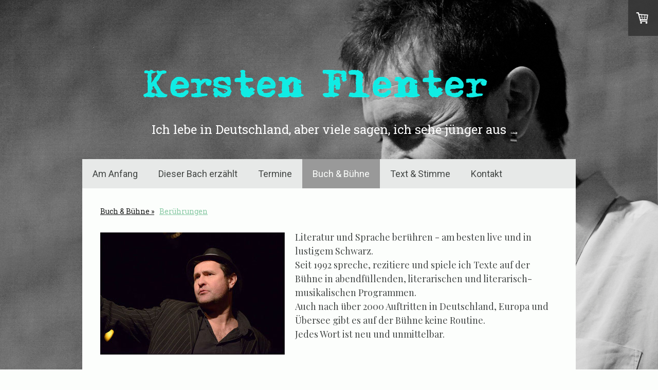

--- FILE ---
content_type: text/html; charset=UTF-8
request_url: https://www.flenter.de/buch-b%C3%BChne/ber%C3%BChrungen/
body_size: 11038
content:
<!DOCTYPE html>
<html lang="de-DE"><head>
    <meta charset="utf-8"/>
    <link rel="dns-prefetch preconnect" href="https://u.jimcdn.com/" crossorigin="anonymous"/>
<link rel="dns-prefetch preconnect" href="https://assets.jimstatic.com/" crossorigin="anonymous"/>
<link rel="dns-prefetch preconnect" href="https://image.jimcdn.com" crossorigin="anonymous"/>
<link rel="dns-prefetch preconnect" href="https://fonts.jimstatic.com" crossorigin="anonymous"/>
<meta name="viewport" content="width=device-width, initial-scale=1"/>
<meta http-equiv="X-UA-Compatible" content="IE=edge"/>
<meta name="description" content=""/>
<meta name="robots" content="index, follow, archive"/>
<meta property="st:section" content=""/>
<meta name="generator" content="Jimdo Creator"/>
<meta name="twitter:title" content="Bühnenprogramme in 2025"/>
<meta name="twitter:description" content="Literatur und Sprache berühren - am besten live und in lustigem Schwarz. Seit 1992 spreche, rezitiere und spiele ich Texte auf der Bühne in abendfüllenden, literarischen und literarisch-musikalischen Programmen. Auch nach über 2000 Auftritten in Deutschland, Europa und Übersee gibt es auf der Bühne keine Routine. Jedes Wort ist neu und unmittelbar."/>
<meta name="twitter:card" content="summary_large_image"/>
<meta property="og:url" content="http://www.flenter.de/buch-bühne/berührungen/"/>
<meta property="og:title" content="Bühnenprogramme in 2025"/>
<meta property="og:description" content="Literatur und Sprache berühren - am besten live und in lustigem Schwarz. Seit 1992 spreche, rezitiere und spiele ich Texte auf der Bühne in abendfüllenden, literarischen und literarisch-musikalischen Programmen. Auch nach über 2000 Auftritten in Deutschland, Europa und Übersee gibt es auf der Bühne keine Routine. Jedes Wort ist neu und unmittelbar."/>
<meta property="og:type" content="website"/>
<meta property="og:locale" content="de_DE"/>
<meta property="og:site_name" content="Kersten Flenter"/>
<meta name="twitter:image" content="https://image.jimcdn.com/app/cms/image/transf/dimension=4096x4096:format=jpg/path/s2d4075e0e7c49b27/image/i0420c2ff2586cc86/version/1562682955/image.jpg"/>
<meta property="og:image" content="https://image.jimcdn.com/app/cms/image/transf/dimension=4096x4096:format=jpg/path/s2d4075e0e7c49b27/image/i0420c2ff2586cc86/version/1562682955/image.jpg"/>
<meta property="og:image:width" content="1600"/>
<meta property="og:image:height" content="1067"/>
<meta property="og:image:secure_url" content="https://image.jimcdn.com/app/cms/image/transf/dimension=4096x4096:format=jpg/path/s2d4075e0e7c49b27/image/i0420c2ff2586cc86/version/1562682955/image.jpg"/><title>Bühnenprogramme in 2025 - Kersten Flenter</title>
<link rel="shortcut icon" href="https://u.jimcdn.com/cms/o/s2d4075e0e7c49b27/img/favicon.png?t=1615831816"/>
    <link rel="alternate" type="application/rss+xml" title="Blog" href="https://www.flenter.de/rss/blog"/>    
<link rel="canonical" href="https://www.flenter.de/buch-bühne/berührungen/"/>

        <script src="https://assets.jimstatic.com/ckies.js.865e7e29143a563466bd.js"></script>

        <script src="https://assets.jimstatic.com/cookieControl.js.05068c522913fc506a64.js"></script>
    <script>window.CookieControlSet.setToOff();</script>

    <style>html,body{margin:0}.hidden{display:none}.n{padding:5px}#cc-website-title a {text-decoration: none}.cc-m-image-align-1{text-align:left}.cc-m-image-align-2{text-align:right}.cc-m-image-align-3{text-align:center}</style>

        <link href="https://u.jimcdn.com/cms/o/s2d4075e0e7c49b27/layout/dm_af53ba8c46d005041e4f32632c65fee4/css/layout.css?t=1724663432" rel="stylesheet" type="text/css" id="jimdo_layout_css"/>
<script>     /* <![CDATA[ */     /*!  loadCss [c]2014 @scottjehl, Filament Group, Inc.  Licensed MIT */     window.loadCSS = window.loadCss = function(e,n,t){var r,l=window.document,a=l.createElement("link");if(n)r=n;else{var i=(l.body||l.getElementsByTagName("head")[0]).childNodes;r=i[i.length-1]}var o=l.styleSheets;a.rel="stylesheet",a.href=e,a.media="only x",r.parentNode.insertBefore(a,n?r:r.nextSibling);var d=function(e){for(var n=a.href,t=o.length;t--;)if(o[t].href===n)return e.call(a);setTimeout(function(){d(e)})};return a.onloadcssdefined=d,d(function(){a.media=t||"all"}),a};     window.onloadCSS = function(n,o){n.onload=function(){n.onload=null,o&&o.call(n)},"isApplicationInstalled"in navigator&&"onloadcssdefined"in n&&n.onloadcssdefined(o)}     /* ]]> */ </script>     <script>
// <![CDATA[
onloadCSS(loadCss('https://assets.jimstatic.com/web.css.0732c147b7adfbb7c932a67d78765812.css') , function() {
    this.id = 'jimdo_web_css';
});
// ]]>
</script>
<link href="https://assets.jimstatic.com/web.css.0732c147b7adfbb7c932a67d78765812.css" rel="preload" as="style"/>
<noscript>
<link href="https://assets.jimstatic.com/web.css.0732c147b7adfbb7c932a67d78765812.css" rel="stylesheet"/>
</noscript>
    <script>
    //<![CDATA[
        var jimdoData = {"isTestserver":false,"isLcJimdoCom":false,"isJimdoHelpCenter":false,"isProtectedPage":false,"cstok":"","cacheJsKey":"7a4a008f714adf60dc881aae063c756470992509","cacheCssKey":"7a4a008f714adf60dc881aae063c756470992509","cdnUrl":"https:\/\/assets.jimstatic.com\/","minUrl":"https:\/\/assets.jimstatic.com\/app\/cdn\/min\/file\/","authUrl":"https:\/\/a.jimdo.com\/","webPath":"https:\/\/www.flenter.de\/","appUrl":"https:\/\/a.jimdo.com\/","cmsLanguage":"de_DE","isFreePackage":false,"mobile":false,"isDevkitTemplateUsed":true,"isTemplateResponsive":true,"websiteId":"s2d4075e0e7c49b27","pageId":858114656,"packageId":2,"shop":{"deliveryTimeTexts":{"1":"1 - 3 Tage Lieferzeit","2":"3 - 5 Tage Lieferzeit","3":"5 - 8 Tage Lieferzeit"},"checkoutButtonText":"Zur Kasse","isReady":true,"currencyFormat":{"pattern":"#,##0.00 \u00a4","convertedPattern":"#,##0.00 $","symbols":{"GROUPING_SEPARATOR":".","DECIMAL_SEPARATOR":",","CURRENCY_SYMBOL":"\u20ac"}},"currencyLocale":"de_DE"},"tr":{"gmap":{"searchNotFound":"Die angegebene Adresse konnte nicht gefunden werden.","routeNotFound":"Die Anfahrtsroute konnte nicht berechnet werden. M\u00f6gliche Gr\u00fcnde: Die Startadresse ist zu ungenau oder zu weit von der Zieladresse entfernt."},"shop":{"checkoutSubmit":{"next":"N\u00e4chster Schritt","wait":"Bitte warten"},"paypalError":"Da ist leider etwas schiefgelaufen. Bitte versuche es erneut!","cartBar":"Zum Warenkorb","maintenance":"Dieser Shop ist vor\u00fcbergehend leider nicht erreichbar. Bitte probieren Sie es sp\u00e4ter noch einmal.","addToCartOverlay":{"productInsertedText":"Der Artikel wurde dem Warenkorb hinzugef\u00fcgt.","continueShoppingText":"Weiter einkaufen","reloadPageText":"neu laden"},"notReadyText":"Dieser Shop ist noch nicht vollst\u00e4ndig eingerichtet.","numLeftText":"Mehr als {:num} Exemplare dieses Artikels sind z.Z. leider nicht verf\u00fcgbar.","oneLeftText":"Es ist leider nur noch ein Exemplar dieses Artikels verf\u00fcgbar."},"common":{"timeout":"Es ist ein Fehler aufgetreten. Die von dir ausgew\u00e4hlte Aktion wurde abgebrochen. Bitte versuche es in ein paar Minuten erneut."},"form":{"badRequest":"Es ist ein Fehler aufgetreten: Die Eingaben konnten leider nicht \u00fcbermittelt werden. Bitte versuche es sp\u00e4ter noch einmal!"}},"jQuery":"jimdoGen002","isJimdoMobileApp":false,"bgConfig":{"id":41083756,"type":"picture","options":{"fixed":true},"images":[{"id":5076616656,"url":"https:\/\/image.jimcdn.com\/app\/cms\/image\/transf\/none\/path\/s2d4075e0e7c49b27\/backgroundarea\/i135c13aad898a8f0\/version\/1563284522\/image.jpg","altText":""}]},"bgFullscreen":null,"responsiveBreakpointLandscape":767,"responsiveBreakpointPortrait":480,"copyableHeadlineLinks":false,"tocGeneration":false,"googlemapsConsoleKey":false,"loggingForAnalytics":false,"loggingForPredefinedPages":false,"isFacebookPixelIdEnabled":false,"userAccountId":"10fd2e05-ed5e-48cd-8e1c-47e8a2349809"};
    // ]]>
</script>

     <script> (function(window) { 'use strict'; var regBuff = window.__regModuleBuffer = []; var regModuleBuffer = function() { var args = [].slice.call(arguments); regBuff.push(args); }; if (!window.regModule) { window.regModule = regModuleBuffer; } })(window); </script>
    <script src="https://assets.jimstatic.com/web.js.9116b46b92b1358798e9.js" async="true"></script>
    <script src="https://assets.jimstatic.com/at.js.89a92acffa7117cbf2cf.js"></script>
    
</head>

<body class="body cc-page j-has-shop j-m-gallery-styles j-m-video-styles j-m-hr-styles j-m-header-styles j-m-text-styles j-m-emotionheader-styles j-m-htmlCode-styles j-m-rss-styles j-m-form-styles-disabled j-m-table-styles j-m-textWithImage-styles j-m-downloadDocument-styles j-m-imageSubtitle-styles j-m-flickr-styles j-m-googlemaps-styles j-m-blogSelection-styles-disabled j-m-comment-styles-disabled j-m-jimdo-styles j-m-profile-styles j-m-guestbook-styles j-m-promotion-styles j-m-twitter-styles j-m-hgrid-styles j-m-shoppingcart-styles j-m-catalog-styles j-m-product-styles-disabled j-m-facebook-styles j-m-sharebuttons-styles j-m-formnew-styles-disabled j-m-callToAction-styles j-m-turbo-styles j-m-spacing-styles j-m-googleplus-styles j-m-dummy-styles j-m-search-styles j-m-booking-styles j-m-socialprofiles-styles j-footer-styles cc-pagemode-default cc-content-parent" id="page-858114656">

<div id="cc-inner" class="cc-content-parent">
    <!-- background-area -->
    <div class="jtpl-background-area" background-area=""></div>
    <!-- END background-area -->

    <input type="checkbox" id="jtpl-navigation__checkbox" class="jtpl-navigation__checkbox"/><!-- _main.sass --><div class="jtpl-main layout-alignment cc-content-parent">

      <!-- _header.sass -->
      <header class="jtpl-header"><section class="jtpl-logo"><div id="cc-website-logo" class="cc-single-module-element"><div id="cc-m-8249799456" class="j-module n j-imageSubtitle"><div class="cc-m-image-container"><figure class="cc-imagewrapper cc-m-image-align-1">
<a href="https://www.flenter.de/" target="_self"><img srcset="https://image.jimcdn.com/app/cms/image/transf/dimension=320x10000:format=png/path/s2d4075e0e7c49b27/image/i8ccb440b6d19fb42/version/1627309608/image.png 320w, https://image.jimcdn.com/app/cms/image/transf/dimension=640x10000:format=png/path/s2d4075e0e7c49b27/image/i8ccb440b6d19fb42/version/1627309608/image.png 640w, https://image.jimcdn.com/app/cms/image/transf/dimension=920x10000:format=png/path/s2d4075e0e7c49b27/image/i8ccb440b6d19fb42/version/1627309608/image.png 920w, https://image.jimcdn.com/app/cms/image/transf/dimension=960x10000:format=png/path/s2d4075e0e7c49b27/image/i8ccb440b6d19fb42/version/1627309608/image.png 960w, https://image.jimcdn.com/app/cms/image/transf/none/path/s2d4075e0e7c49b27/image/i8ccb440b6d19fb42/version/1627309608/image.png 1026w" sizes="(min-width: 920px) 920px, 100vw" id="cc-m-imagesubtitle-image-8249799456" src="https://image.jimcdn.com/app/cms/image/transf/dimension=920x10000:format=png/path/s2d4075e0e7c49b27/image/i8ccb440b6d19fb42/version/1627309608/image.png" alt="Kersten Flenter" class="" data-src-width="1026" data-src-height="150" data-src="https://image.jimcdn.com/app/cms/image/transf/dimension=920x10000:format=png/path/s2d4075e0e7c49b27/image/i8ccb440b6d19fb42/version/1627309608/image.png" data-image-id="5257987556"/></a>    

</figure>
</div>
<div class="cc-clear"></div>
<script id="cc-m-reg-8249799456">// <![CDATA[

    window.regModule("module_imageSubtitle", {"data":{"imageExists":true,"hyperlink":"","hyperlink_target":"","hyperlinkAsString":"","pinterest":"0","id":8249799456,"widthEqualsContent":"1","resizeWidth":"920","resizeHeight":135},"id":8249799456});
// ]]>
</script></div></div>
          </section><section class="jtpl-title"><div id="cc-website-title" class="cc-single-module-element"><div id="cc-m-8234037456" class="j-module n j-header"><a href="https://www.flenter.de/"><span class="cc-within-single-module-element j-website-title-content" id="cc-m-header-8234037456">Ich lebe in Deutschland, aber viele sagen, ich sehe jünger aus</span></a></div></div>
          </section></header><!-- END _header.sass --><!-- _navigation.sass --><nav class="jtpl-navigation navigation-colors navigation-alignment navigation-colors--transparency-bp"><label for="jtpl-navigation__checkbox" class="jtpl-navigation__label">
            <span class="jtpl-navigation__borders navigation-colors__menu-icon"></span>
          </label>

          <!-- END _cart.sass -->
          <div class="jtpl-cart">
              <div id="cc-sidecart-wrapper"><script>// <![CDATA[

    window.regModule("sidebar_shoppingcart", {"variant":"default","currencyLocale":"de_DE","currencyFormat":{"pattern":"#,##0.00 \u00a4","convertedPattern":"#,##0.00 $","symbols":{"GROUPING_SEPARATOR":".","DECIMAL_SEPARATOR":",","CURRENCY_SYMBOL":"\u20ac"}},"tr":{"cart":{"subtotalText":"Zwischensumme","emptyBasketText":"Ihr Warenkorb ist leer."}}});
// ]]>
</script></div>
          </div>
          <!-- END _cart.sass -->

          <div class="jtpl-navigation__inner" data-dropdown="true">
            <div data-container="navigation"><div class="j-nav-variant-nested"><ul class="cc-nav-level-0 j-nav-level-0"><li id="cc-nav-view-1444231956" class="jmd-nav__list-item-0"><a href="/" data-link-title="Am Anfang">Am Anfang</a></li><li id="cc-nav-view-1454897856" class="jmd-nav__list-item-0 j-nav-has-children"><a href="/dieser-bach-erzählt/" data-link-title="Dieser Bach erzählt">Dieser Bach erzählt</a><span data-navi-toggle="cc-nav-view-1454897856" class="jmd-nav__toggle-button"></span><ul class="cc-nav-level-1 j-nav-level-1"><li id="cc-nav-view-1454897956" class="jmd-nav__list-item-1 j-nav-has-children"><a href="/dieser-bach-erzählt/was-die-bäche-erzählen/" data-link-title="Was die Bäche erzählen">Was die Bäche erzählen</a><span data-navi-toggle="cc-nav-view-1454897956" class="jmd-nav__toggle-button"></span><ul class="cc-nav-level-2 j-nav-level-2"><li id="cc-nav-view-1454898056" class="jmd-nav__list-item-2"><a href="/dieser-bach-erzählt/was-die-bäche-erzählen/allerbach/" data-link-title="Allerbach">Allerbach</a></li><li id="cc-nav-view-1454898156" class="jmd-nav__list-item-2"><a href="/dieser-bach-erzählt/was-die-bäche-erzählen/bade/" data-link-title="Bade">Bade</a></li><li id="cc-nav-view-1454898256" class="jmd-nav__list-item-2"><a href="/dieser-bach-erzählt/was-die-bäche-erzählen/bullerbach/" data-link-title="Bullerbach">Bullerbach</a></li><li id="cc-nav-view-1454900256" class="jmd-nav__list-item-2"><a href="/dieser-bach-erzählt/was-die-bäche-erzählen/büntegraben/" data-link-title="Büntegraben">Büntegraben</a></li><li id="cc-nav-view-1454898556" class="jmd-nav__list-item-2"><a href="/dieser-bach-erzählt/was-die-bäche-erzählen/desbrocksriedegraben/" data-link-title="Desbrocksriedegraben">Desbrocksriedegraben</a></li><li id="cc-nav-view-1454898656" class="jmd-nav__list-item-2"><a href="/dieser-bach-erzählt/was-die-bäche-erzählen/gestorfer-beeke/" data-link-title="Gestorfer Beeke">Gestorfer Beeke</a></li><li id="cc-nav-view-1454898756" class="jmd-nav__list-item-2"><a href="/dieser-bach-erzählt/was-die-bäche-erzählen/haferriede/" data-link-title="Haferriede">Haferriede</a></li><li id="cc-nav-view-1454898856" class="jmd-nav__list-item-2"><a href="/dieser-bach-erzählt/was-die-bäche-erzählen/hemminger-maschgraben/" data-link-title="Hemminger Maschgraben">Hemminger Maschgraben</a></li><li id="cc-nav-view-1454898956" class="jmd-nav__list-item-2"><a href="/dieser-bach-erzählt/was-die-bäche-erzählen/hirtenbach/" data-link-title="Hirtenbach">Hirtenbach</a></li><li id="cc-nav-view-1454907956" class="jmd-nav__list-item-2"><a href="/dieser-bach-erzählt/was-die-bäche-erzählen/hüpeder-bach-schille-fuchsbach/" data-link-title="Hüpeder Bach - Schille - Fuchsbach">Hüpeder Bach - Schille - Fuchsbach</a></li><li id="cc-nav-view-1454899056" class="jmd-nav__list-item-2"><a href="/dieser-bach-erzählt/was-die-bäche-erzählen/ihme/" data-link-title="Ihme">Ihme</a></li><li id="cc-nav-view-1454899156" class="jmd-nav__list-item-2"><a href="/dieser-bach-erzählt/was-die-bäche-erzählen/kirchwehrener-landwehr/" data-link-title="Kirchwehrener Landwehr">Kirchwehrener Landwehr</a></li><li id="cc-nav-view-1454899256" class="jmd-nav__list-item-2"><a href="/dieser-bach-erzählt/was-die-bäche-erzählen/levester-bach/" data-link-title="Levester Bach">Levester Bach</a></li><li id="cc-nav-view-1454899356" class="jmd-nav__list-item-2"><a href="/dieser-bach-erzählt/was-die-bäche-erzählen/lohnder-bach/" data-link-title="Lohnder Bach">Lohnder Bach</a></li><li id="cc-nav-view-1454899456" class="jmd-nav__list-item-2"><a href="/dieser-bach-erzählt/was-die-bäche-erzählen/seniebach/" data-link-title="Seniebach">Seniebach</a></li><li id="cc-nav-view-1454899556" class="jmd-nav__list-item-2"><a href="/dieser-bach-erzählt/was-die-bäche-erzählen/stockbach/" data-link-title="Stockbach">Stockbach</a></li><li id="cc-nav-view-1454899656" class="jmd-nav__list-item-2"><a href="/dieser-bach-erzählt/was-die-bäche-erzählen/stöckener-bach/" data-link-title="Stöckener Bach">Stöckener Bach</a></li><li id="cc-nav-view-1454899756" class="jmd-nav__list-item-2"><a href="/dieser-bach-erzählt/was-die-bäche-erzählen/tintengraben/" data-link-title="Tintengraben">Tintengraben</a></li><li id="cc-nav-view-1454899856" class="jmd-nav__list-item-2"><a href="/dieser-bach-erzählt/was-die-bäche-erzählen/wennigser-mühlbach/" data-link-title="Wennigser Mühlbach">Wennigser Mühlbach</a></li><li id="cc-nav-view-1454899956" class="jmd-nav__list-item-2"><a href="/dieser-bach-erzählt/was-die-bäche-erzählen/wietzegraben/" data-link-title="Wietzegraben">Wietzegraben</a></li><li id="cc-nav-view-1454900056" class="jmd-nav__list-item-2"><a href="/dieser-bach-erzählt/was-die-bäche-erzählen/wulbeck/" data-link-title="Wulbeck">Wulbeck</a></li></ul></li></ul></li><li id="cc-nav-view-858615656" class="jmd-nav__list-item-0"><a href="/termine/" data-link-title="Termine">Termine</a></li><li id="cc-nav-view-1182144256" class="jmd-nav__list-item-0 j-nav-has-children cc-nav-parent j-nav-parent jmd-nav__item--parent"><a href="/buch-bühne/" data-link-title="Buch &amp; Bühne">Buch &amp; Bühne</a><span data-navi-toggle="cc-nav-view-1182144256" class="jmd-nav__toggle-button"></span><ul class="cc-nav-level-1 j-nav-level-1"><li id="cc-nav-view-858114656" class="jmd-nav__list-item-1 cc-nav-current j-nav-current jmd-nav__item--current"><a href="/buch-bühne/berührungen/" data-link-title="Berührungen" class="cc-nav-current j-nav-current jmd-nav__link--current">Berührungen</a></li><li id="cc-nav-view-614263256" class="jmd-nav__list-item-1"><a href="/buch-bühne/bücher/" data-link-title="Bücher">Bücher</a></li><li id="cc-nav-view-614263456" class="jmd-nav__list-item-1"><a href="/buch-bühne/fotos-downloads/" data-link-title="Fotos &amp; Downloads">Fotos &amp; Downloads</a></li><li id="cc-nav-view-862362056" class="jmd-nav__list-item-1"><a href="/buch-bühne/videos/" data-link-title="Videos">Videos</a></li><li id="cc-nav-view-1322416556" class="jmd-nav__list-item-1"><a href="/buch-bühne/shop/" data-link-title="Shop">Shop</a></li></ul></li><li id="cc-nav-view-1444232156" class="jmd-nav__list-item-0 j-nav-has-children"><a href="/text-stimme/" data-link-title="Text &amp; Stimme">Text &amp; Stimme</a><span data-navi-toggle="cc-nav-view-1444232156" class="jmd-nav__toggle-button"></span><ul class="cc-nav-level-1 j-nav-level-1"><li id="cc-nav-view-1444232256" class="jmd-nav__list-item-1"><a href="/text-stimme/sprecher/" data-link-title="Sprecher">Sprecher</a></li><li id="cc-nav-view-1444232356" class="jmd-nav__list-item-1"><a href="/text-stimme/creative-content-writer/" data-link-title="Creative Content Writer">Creative Content Writer</a></li></ul></li><li id="cc-nav-view-614263556" class="jmd-nav__list-item-0"><a href="/kontakt/" data-link-title="Kontakt">Kontakt</a></li></ul></div></div>
          </div>
      </nav><!-- END _navigation.sass --><!-- _section-main.sass --><div class="jtpl-section-main cc-content-parent">
          <div class="jtpl-content content-options cc-content-parent">
              <nav class="jtpl-breadcrumbs breadcrumb-options"><div data-container="navigation"><div class="j-nav-variant-breadcrumb"><ol itemscope="true" itemtype="http://schema.org/BreadcrumbList"><li itemscope="true" itemprop="itemListElement" itemtype="http://schema.org/ListItem"><a href="/buch-bühne/" data-link-title="Buch &amp; Bühne" itemprop="item"><span itemprop="name">Buch &amp; Bühne</span></a><meta itemprop="position" content="1"/></li><li itemscope="true" itemprop="itemListElement" itemtype="http://schema.org/ListItem" class="cc-nav-current j-nav-current"><a href="/buch-bühne/berührungen/" data-link-title="Berührungen" itemprop="item" class="cc-nav-current j-nav-current"><span itemprop="name">Berührungen</span></a><meta itemprop="position" content="2"/></li></ol></div></div>
              </nav><div id="content_area" data-container="content"><div id="content_start"></div>
        
        <div id="cc-matrix-1046676756"><div id="cc-m-4748620956" class="j-module n j-textWithImage "><figure class="cc-imagewrapper cc-m-image-align-1">
<a href="http://www.flenter-knop.de/" target="_blank"><img srcset="https://image.jimcdn.com/app/cms/image/transf/dimension=320x1024:format=jpg/path/s2d4075e0e7c49b27/image/i07fdfcdee521ffc5/version/1607082662/image.jpg 320w, https://image.jimcdn.com/app/cms/image/transf/dimension=359x1024:format=jpg/path/s2d4075e0e7c49b27/image/i07fdfcdee521ffc5/version/1607082662/image.jpg 359w, https://image.jimcdn.com/app/cms/image/transf/dimension=640x1024:format=jpg/path/s2d4075e0e7c49b27/image/i07fdfcdee521ffc5/version/1607082662/image.jpg 640w, https://image.jimcdn.com/app/cms/image/transf/dimension=718x1024:format=jpg/path/s2d4075e0e7c49b27/image/i07fdfcdee521ffc5/version/1607082662/image.jpg 718w" sizes="(min-width: 359px) 359px, 100vw" id="cc-m-textwithimage-image-4748620956" src="https://image.jimcdn.com/app/cms/image/transf/dimension=359x1024:format=jpg/path/s2d4075e0e7c49b27/image/i07fdfcdee521ffc5/version/1607082662/image.jpg" alt="" class="" data-src-width="807" data-src-height="536" data-src="https://image.jimcdn.com/app/cms/image/transf/dimension=359x1024:format=jpg/path/s2d4075e0e7c49b27/image/i07fdfcdee521ffc5/version/1607082662/image.jpg" data-image-id="3172026756"/></a>    

</figure>
<div>
    <div id="cc-m-textwithimage-4748620956" data-name="text" data-action="text" class="cc-m-textwithimage-inline-rte">
        <p>
    Literatur und Sprache berühren - am besten live und in lustigem Schwarz.
</p>

<p>
    Seit 1992 spreche, rezitiere und spiele ich Texte auf der Bühne in abendfüllenden, literarischen und literarisch-musikalischen Programmen.
</p>

<p>
    Auch nach über 2000 Auftritten in Deutschland, Europa und Übersee gibt es auf der Bühne keine Routine.
</p>

<p>
    Jedes Wort ist neu und unmittelbar.
</p>

<p>
     
</p>

<p>
     
</p>

<p>
     
</p>    </div>
</div>

<div class="cc-clear"></div>
<script id="cc-m-reg-4748620956">// <![CDATA[

    window.regModule("module_textWithImage", {"data":{"imageExists":true,"hyperlink":"http:\/\/www.flenter-knop.de","hyperlink_target":"_blank","hyperlinkAsString":"http:\/\/www.flenter-knop.de","pinterest":"0","id":4748620956,"widthEqualsContent":"0","resizeWidth":"359","resizeHeight":239},"id":4748620956});
// ]]>
</script></div><div id="cc-m-4749222756" class="j-module n j-header "><h2 class="" id="cc-m-header-4749222756">Bühnenprogramme in 2025</h2></div><div id="cc-m-4749223056" class="j-module n j-text "><p>
    <strong>Schön war's. Und schön wird's gewesen sein</strong> - Soloprogramm mit Geschichten, Poesie und Songs
</p>

<p>
     
</p>

<p>
    <a href="http://www.absinth-und-charleston.de" target="_blank" title="www.absinth-und-charleston.de">Absinth &amp; Charleston</a>, 20er Jahre Revue mit Christine Zienc und Alvyda <span style="font-size: 16px;">Zdanevičiūtė-Lee</span>
</p>

<p>
     
</p>

<p>
    <span style="font-size: 16px;"><a href="https://flenterknopmitband.jimdo.com/" target="_blank" title="https://flenterknopmitband.jimdo.com/"><strong>Wiegenlieder, Waisen &amp; Krakeeler</strong>
    2.5</a> - Songs und Texte von Tom Waits - Flenter &amp; Knop mit Band</span>
</p>

<p>
     
</p>

<p>
    <a href="http://www.nachtbarden.de" target="_blank" title="www.nachtbarden.de">Die Nachtbarden</a> - Hannovers skurrilste Lesebühne. Mit Ruby schreibt Zeugs, Tobias Kunze, Johannes Weigel und
    Kersten Flenter, dazu immer hochkrarätige Gäste aus Musik und Literatur. Immer am dritten Dienstag des Monats im <a href="http://www.tak-hannover.de" target="_blank" title="www.tak-hannover.de">Theater am Küchengarten</a>, Hannover-Linden
</p>

<p>
     
</p>

<p>
    <a href="https://www.facebook.com/frankieundfronq/" target="_blank" title="https://www.facebook.com/frankieundfronq/">Fränkie &amp; Fronqkh</a> - feinster Singer-Songwriter-Trash mit den
    eineiigen Zwillingen aus Kanada. Als Konzert und Quizshow.
</p>

<p>
     
</p>

<p>
     
</p></div><div id="cc-m-8202952956" class="j-module n j-callToAction "><div class="j-calltoaction-wrapper j-calltoaction-align-2">
    <a class="j-calltoaction-link j-calltoaction-link-style-3" data-action="button" href="/termine/" data-title="Termine">
        Termine    </a>
</div>
</div><div id="cc-m-7954430056" class="j-module n j-header "><h2 class="" id="cc-m-header-7954430056">Fotosession mit Angela Wulf</h2></div><div id="cc-m-7954429556" class="j-module n j-gallery "><div id="cc-m-gallery-7954429556" class="cc-m-gallery-container            cc-m-gallery-slider                        cc-m-gallery-slider-fullscreen-enabled           ">
        <ul>
                    <li>
                
                <a rel="lightbox[7954429556]" href="javascript:" data-href="https://image.jimcdn.com/app/cms/image/transf/none/path/s2d4075e0e7c49b27/image/i0420c2ff2586cc86/version/1562682955/image.jpg" data-title=""><img src="https://image.jimcdn.com/app/cms/image/transf/none/path/s2d4075e0e7c49b27/image/i0420c2ff2586cc86/version/1562682955/image.jpg" data-orig-width="1600" data-orig-height="1067" alt="" data-subtitle=""/></a>            </li>
                    <li>
                
                <a rel="lightbox[7954429556]" href="javascript:" data-href="https://image.jimcdn.com/app/cms/image/transf/none/path/s2d4075e0e7c49b27/image/iae43bc22833c74e5/version/1562682955/image.jpg" data-title=""><img src="https://image.jimcdn.com/app/cms/image/transf/none/path/s2d4075e0e7c49b27/image/iae43bc22833c74e5/version/1562682955/image.jpg" data-orig-width="1600" data-orig-height="1067" alt="" data-subtitle=""/></a>            </li>
                    <li>
                
                <a rel="lightbox[7954429556]" href="javascript:" data-href="https://image.jimcdn.com/app/cms/image/transf/none/path/s2d4075e0e7c49b27/image/ie653588ed04ddd72/version/1562682955/image.jpg" data-title=""><img src="https://image.jimcdn.com/app/cms/image/transf/none/path/s2d4075e0e7c49b27/image/ie653588ed04ddd72/version/1562682955/image.jpg" data-orig-width="1600" data-orig-height="1067" alt="" data-subtitle=""/></a>            </li>
                    <li>
                
                <a rel="lightbox[7954429556]" href="javascript:" data-href="https://image.jimcdn.com/app/cms/image/transf/none/path/s2d4075e0e7c49b27/image/i7cc630dd56ab6c47/version/1562682955/image.jpg" data-title=""><img src="https://image.jimcdn.com/app/cms/image/transf/none/path/s2d4075e0e7c49b27/image/i7cc630dd56ab6c47/version/1562682955/image.jpg" data-orig-width="1600" data-orig-height="1067" alt="" data-subtitle=""/></a>            </li>
                    <li>
                
                <a rel="lightbox[7954429556]" href="javascript:" data-href="https://image.jimcdn.com/app/cms/image/transf/none/path/s2d4075e0e7c49b27/image/i9499e939f347bdd5/version/1562682955/image.jpg" data-title=""><img src="https://image.jimcdn.com/app/cms/image/transf/none/path/s2d4075e0e7c49b27/image/i9499e939f347bdd5/version/1562682955/image.jpg" data-orig-width="1600" data-orig-height="1067" alt="" data-subtitle=""/></a>            </li>
                    <li>
                
                <a rel="lightbox[7954429556]" href="javascript:" data-href="https://image.jimcdn.com/app/cms/image/transf/none/path/s2d4075e0e7c49b27/image/i22cc37d8801c8d18/version/1562682955/image.jpg" data-title=""><img src="https://image.jimcdn.com/app/cms/image/transf/none/path/s2d4075e0e7c49b27/image/i22cc37d8801c8d18/version/1562682955/image.jpg" data-orig-width="1600" data-orig-height="1067" alt="" data-subtitle=""/></a>            </li>
                    <li>
                
                <a rel="lightbox[7954429556]" href="javascript:" data-href="https://image.jimcdn.com/app/cms/image/transf/none/path/s2d4075e0e7c49b27/image/idb5f6f9376deaab2/version/1562682955/image.jpg" data-title=""><img src="https://image.jimcdn.com/app/cms/image/transf/none/path/s2d4075e0e7c49b27/image/idb5f6f9376deaab2/version/1562682955/image.jpg" data-orig-width="1600" data-orig-height="1067" alt="" data-subtitle=""/></a>            </li>
                    <li>
                
                <a rel="lightbox[7954429556]" href="javascript:" data-href="https://image.jimcdn.com/app/cms/image/transf/none/path/s2d4075e0e7c49b27/image/i470f780f4f25ff32/version/1562682955/image.jpg" data-title=""><img src="https://image.jimcdn.com/app/cms/image/transf/none/path/s2d4075e0e7c49b27/image/i470f780f4f25ff32/version/1562682955/image.jpg" data-orig-width="1600" data-orig-height="1067" alt="" data-subtitle=""/></a>            </li>
                    <li>
                
                <a rel="lightbox[7954429556]" href="javascript:" data-href="https://image.jimcdn.com/app/cms/image/transf/dimension=2048x2048:format=jpg/path/s2d4075e0e7c49b27/image/i1c73080fe48edd22/version/1562682955/image.jpg" data-title=""><img src="https://image.jimcdn.com/app/cms/image/transf/dimension=2048x2048:format=jpg/path/s2d4075e0e7c49b27/image/i1c73080fe48edd22/version/1562682955/image.jpg" data-orig-width="2048" data-orig-height="1366" alt="" data-subtitle=""/></a>            </li>
                    <li>
                
                <a rel="lightbox[7954429556]" href="javascript:" data-href="https://image.jimcdn.com/app/cms/image/transf/none/path/s2d4075e0e7c49b27/image/i5234009e1f18b5f3/version/1562682955/image.jpg" data-title=""><img src="https://image.jimcdn.com/app/cms/image/transf/none/path/s2d4075e0e7c49b27/image/i5234009e1f18b5f3/version/1562682955/image.jpg" data-orig-width="1600" data-orig-height="1067" alt="" data-subtitle=""/></a>            </li>
            </ul>

            <div class="cc-m-gallery-slider-bar">
            <div class="cc-m-gallery-slider-thumbnails-wrapper">
                <div class="cc-m-gallery-slider-thumbnails">
                                            <a data-slide-index="0" href="">
                            <img src="https://image.jimcdn.com/app/cms/image/transf/dimension=25x25:mode=crop:format=jpg/path/s2d4075e0e7c49b27/image/i0420c2ff2586cc86/version/1562682955/image.jpg" alt=""/>
                        </a>
                                                <a data-slide-index="1" href="">
                            <img src="https://image.jimcdn.com/app/cms/image/transf/dimension=25x25:mode=crop:format=jpg/path/s2d4075e0e7c49b27/image/iae43bc22833c74e5/version/1562682955/image.jpg" alt=""/>
                        </a>
                                                <a data-slide-index="2" href="">
                            <img src="https://image.jimcdn.com/app/cms/image/transf/dimension=25x25:mode=crop:format=jpg/path/s2d4075e0e7c49b27/image/ie653588ed04ddd72/version/1562682955/image.jpg" alt=""/>
                        </a>
                                                <a data-slide-index="3" href="">
                            <img src="https://image.jimcdn.com/app/cms/image/transf/dimension=25x25:mode=crop:format=jpg/path/s2d4075e0e7c49b27/image/i7cc630dd56ab6c47/version/1562682955/image.jpg" alt=""/>
                        </a>
                                                <a data-slide-index="4" href="">
                            <img src="https://image.jimcdn.com/app/cms/image/transf/dimension=25x25:mode=crop:format=jpg/path/s2d4075e0e7c49b27/image/i9499e939f347bdd5/version/1562682955/image.jpg" alt=""/>
                        </a>
                                                <a data-slide-index="5" href="">
                            <img src="https://image.jimcdn.com/app/cms/image/transf/dimension=25x25:mode=crop:format=jpg/path/s2d4075e0e7c49b27/image/i22cc37d8801c8d18/version/1562682955/image.jpg" alt=""/>
                        </a>
                                                <a data-slide-index="6" href="">
                            <img src="https://image.jimcdn.com/app/cms/image/transf/dimension=25x25:mode=crop:format=jpg/path/s2d4075e0e7c49b27/image/idb5f6f9376deaab2/version/1562682955/image.jpg" alt=""/>
                        </a>
                                                <a data-slide-index="7" href="">
                            <img src="https://image.jimcdn.com/app/cms/image/transf/dimension=25x25:mode=crop:format=jpg/path/s2d4075e0e7c49b27/image/i470f780f4f25ff32/version/1562682955/image.jpg" alt=""/>
                        </a>
                                                <a data-slide-index="8" href="">
                            <img src="https://image.jimcdn.com/app/cms/image/transf/dimension=25x25:mode=crop:format=jpg/path/s2d4075e0e7c49b27/image/i1c73080fe48edd22/version/1562682955/image.jpg" alt=""/>
                        </a>
                                                <a data-slide-index="9" href="">
                            <img src="https://image.jimcdn.com/app/cms/image/transf/dimension=25x25:mode=crop:format=jpg/path/s2d4075e0e7c49b27/image/i5234009e1f18b5f3/version/1562682955/image.jpg" alt=""/>
                        </a>
                                        </div>
            </div>
        </div>
    
        <a href="javascript:" class="cc-m-gallery-slider-fullscreen              "></a>
    

</div>
<script id="cc-m-reg-7954429556">// <![CDATA[

    window.regModule("module_gallery", {"view":"5","countImages":10,"variant":"slider","selector":"#cc-m-gallery-7954429556","imageCount":10,"enlargeable":"1","multiUpload":true,"autostart":1,"pause":"4","showSliderThumbnails":1,"coolSize":"2","coolPadding":"3","stackCount":"3","stackPadding":"3","options":{"pinterest":"0"},"id":7954429556});
// ]]>
</script></div><div id="cc-m-4757420456" class="j-module n j-header "><h2 class="" id="cc-m-header-4757420456">Lebendig ...</h2></div><div id="cc-m-4757419356" class="j-module n j-gallery "><div id="cc-m-gallery-4757419356" class="cc-m-gallery-container            cc-m-gallery-slider                        cc-m-gallery-slider-fullscreen-enabled           ">
        <ul>
                    <li>
                
                <a rel="lightbox[4757419356]" href="javascript:" data-href="https://image.jimcdn.com/app/cms/image/transf/none/path/s2d4075e0e7c49b27/image/iaee9cabf7fa8a9c4/version/1391467062/image.jpg" data-title=""><img src="https://image.jimcdn.com/app/cms/image/transf/none/path/s2d4075e0e7c49b27/image/iaee9cabf7fa8a9c4/version/1391467062/image.jpg" data-orig-width="400" data-orig-height="274" alt="" data-subtitle=""/></a>            </li>
                    <li>
                
                <a rel="lightbox[4757419356]" href="javascript:" data-href="https://image.jimcdn.com/app/cms/image/transf/none/path/s2d4075e0e7c49b27/image/i91d0cfa96d23097a/version/1391467062/image.jpg" data-title=""><img src="https://image.jimcdn.com/app/cms/image/transf/none/path/s2d4075e0e7c49b27/image/i91d0cfa96d23097a/version/1391467062/image.jpg" data-orig-width="400" data-orig-height="600" alt="" data-subtitle=""/></a>            </li>
                    <li>
                
                <a rel="lightbox[4757419356]" href="javascript:" data-href="https://image.jimcdn.com/app/cms/image/transf/none/path/s2d4075e0e7c49b27/image/iab6cd69ba0f1666f/version/1391467062/image.jpg" data-title=""><img src="https://image.jimcdn.com/app/cms/image/transf/none/path/s2d4075e0e7c49b27/image/iab6cd69ba0f1666f/version/1391467062/image.jpg" data-orig-width="400" data-orig-height="267" alt="" data-subtitle=""/></a>            </li>
                    <li>
                
                <a rel="lightbox[4757419356]" href="javascript:" data-href="https://image.jimcdn.com/app/cms/image/transf/none/path/s2d4075e0e7c49b27/image/ia25ee42986e90c13/version/1391467062/image.jpg" data-title=""><img src="https://image.jimcdn.com/app/cms/image/transf/none/path/s2d4075e0e7c49b27/image/ia25ee42986e90c13/version/1391467062/image.jpg" data-orig-width="400" data-orig-height="267" alt="" data-subtitle=""/></a>            </li>
                    <li>
                
                <a rel="lightbox[4757419356]" href="javascript:" data-href="https://image.jimcdn.com/app/cms/image/transf/none/path/s2d4075e0e7c49b27/image/ib18c08c223cc73c1/version/1391467062/image.jpg" data-title=""><img src="https://image.jimcdn.com/app/cms/image/transf/none/path/s2d4075e0e7c49b27/image/ib18c08c223cc73c1/version/1391467062/image.jpg" data-orig-width="400" data-orig-height="267" alt="" data-subtitle=""/></a>            </li>
                    <li>
                
                <a rel="lightbox[4757419356]" href="javascript:" data-href="https://image.jimcdn.com/app/cms/image/transf/none/path/s2d4075e0e7c49b27/image/ia15720aa2da2e1e9/version/1391467062/image.jpg" data-title=""><img src="https://image.jimcdn.com/app/cms/image/transf/none/path/s2d4075e0e7c49b27/image/ia15720aa2da2e1e9/version/1391467062/image.jpg" data-orig-width="400" data-orig-height="267" alt="" data-subtitle=""/></a>            </li>
                    <li>
                
                <a rel="lightbox[4757419356]" href="javascript:" data-href="https://image.jimcdn.com/app/cms/image/transf/none/path/s2d4075e0e7c49b27/image/i881b619a8b89218d/version/1391467062/image.jpg" data-title=""><img src="https://image.jimcdn.com/app/cms/image/transf/none/path/s2d4075e0e7c49b27/image/i881b619a8b89218d/version/1391467062/image.jpg" data-orig-width="400" data-orig-height="600" alt="" data-subtitle=""/></a>            </li>
                    <li>
                
                <a rel="lightbox[4757419356]" href="javascript:" data-href="https://image.jimcdn.com/app/cms/image/transf/none/path/s2d4075e0e7c49b27/image/i757643be14d7c4e3/version/1391467062/image.jpg" data-title=""><img src="https://image.jimcdn.com/app/cms/image/transf/none/path/s2d4075e0e7c49b27/image/i757643be14d7c4e3/version/1391467062/image.jpg" data-orig-width="400" data-orig-height="267" alt="" data-subtitle=""/></a>            </li>
                    <li>
                
                <a rel="lightbox[4757419356]" href="javascript:" data-href="https://image.jimcdn.com/app/cms/image/transf/none/path/s2d4075e0e7c49b27/image/i81255fb3c2ed17a4/version/1391467062/image.jpg" data-title=""><img src="https://image.jimcdn.com/app/cms/image/transf/none/path/s2d4075e0e7c49b27/image/i81255fb3c2ed17a4/version/1391467062/image.jpg" data-orig-width="400" data-orig-height="267" alt="" data-subtitle=""/></a>            </li>
                    <li>
                
                <a rel="lightbox[4757419356]" href="javascript:" data-href="https://image.jimcdn.com/app/cms/image/transf/none/path/s2d4075e0e7c49b27/image/iec128fa7dd08c234/version/1391467062/image.jpg" data-title=""><img src="https://image.jimcdn.com/app/cms/image/transf/none/path/s2d4075e0e7c49b27/image/iec128fa7dd08c234/version/1391467062/image.jpg" data-orig-width="400" data-orig-height="600" alt="" data-subtitle=""/></a>            </li>
                    <li>
                
                <a rel="lightbox[4757419356]" href="javascript:" data-href="https://image.jimcdn.com/app/cms/image/transf/none/path/s2d4075e0e7c49b27/image/i25831c6bd71fd068/version/1391467062/image.jpg" data-title=""><img src="https://image.jimcdn.com/app/cms/image/transf/none/path/s2d4075e0e7c49b27/image/i25831c6bd71fd068/version/1391467062/image.jpg" data-orig-width="400" data-orig-height="267" alt="" data-subtitle=""/></a>            </li>
                    <li>
                
                <a rel="lightbox[4757419356]" href="javascript:" data-href="https://image.jimcdn.com/app/cms/image/transf/none/path/s2d4075e0e7c49b27/image/i26edd769837ca135/version/1391467062/image.jpg" data-title=""><img src="https://image.jimcdn.com/app/cms/image/transf/none/path/s2d4075e0e7c49b27/image/i26edd769837ca135/version/1391467062/image.jpg" data-orig-width="400" data-orig-height="267" alt="" data-subtitle=""/></a>            </li>
                    <li>
                
                <a rel="lightbox[4757419356]" href="javascript:" data-href="https://image.jimcdn.com/app/cms/image/transf/none/path/s2d4075e0e7c49b27/image/iff78824d91a4efb3/version/1391467062/image.jpg" data-title=""><img src="https://image.jimcdn.com/app/cms/image/transf/none/path/s2d4075e0e7c49b27/image/iff78824d91a4efb3/version/1391467062/image.jpg" data-orig-width="400" data-orig-height="267" alt="" data-subtitle=""/></a>            </li>
                    <li>
                
                <a rel="lightbox[4757419356]" href="javascript:" data-href="https://image.jimcdn.com/app/cms/image/transf/none/path/s2d4075e0e7c49b27/image/i3b13a198ffca54d9/version/1391467062/image.jpg" data-title=""><img src="https://image.jimcdn.com/app/cms/image/transf/none/path/s2d4075e0e7c49b27/image/i3b13a198ffca54d9/version/1391467062/image.jpg" data-orig-width="400" data-orig-height="267" alt="" data-subtitle=""/></a>            </li>
                    <li>
                
                <a rel="lightbox[4757419356]" href="javascript:" data-href="https://image.jimcdn.com/app/cms/image/transf/none/path/s2d4075e0e7c49b27/image/i510a5f31df73acdb/version/1391467062/image.jpg" data-title=""><img src="https://image.jimcdn.com/app/cms/image/transf/none/path/s2d4075e0e7c49b27/image/i510a5f31df73acdb/version/1391467062/image.jpg" data-orig-width="400" data-orig-height="267" alt="" data-subtitle=""/></a>            </li>
                    <li>
                
                <a rel="lightbox[4757419356]" href="javascript:" data-href="https://image.jimcdn.com/app/cms/image/transf/none/path/s2d4075e0e7c49b27/image/ia3c6d7a54e3ef376/version/1391467062/image.jpg" data-title=""><img src="https://image.jimcdn.com/app/cms/image/transf/none/path/s2d4075e0e7c49b27/image/ia3c6d7a54e3ef376/version/1391467062/image.jpg" data-orig-width="400" data-orig-height="600" alt="" data-subtitle=""/></a>            </li>
            </ul>

    
        <a href="javascript:" class="cc-m-gallery-slider-fullscreen               cc-m-gallery-slider-thumbnails-disabled"></a>
    

</div>
<script id="cc-m-reg-4757419356">// <![CDATA[

    window.regModule("module_gallery", {"view":"5","countImages":16,"variant":"slider","selector":"#cc-m-gallery-4757419356","imageCount":16,"enlargeable":"1","multiUpload":true,"autostart":1,"pause":"3","showSliderThumbnails":0,"coolSize":"2","coolPadding":"3","stackCount":"3","stackPadding":"3","options":{"pinterest":"0"},"id":4757419356});
// ]]>
</script></div><div id="cc-m-4757421156" class="j-module n j-text "><p>
    alle Fotos von Angela Wulf - <a href="http://www.angelawulf.de" target="_blank">www.angelawulf.de</a>
</p></div><div id="cc-m-4748854756" class="j-module n j-video "><div class="cc-m-video-gutter cc-m-video-align-left cc-m-video-ratio-2" style="width: 407px;">
    <div class="cc-m-video-wrapper">
<iframe id="cc-m-video-youtu-container-4748854756" class="cc-m-video-youtu-container cc-m-video-container" frameborder="0" allowfullscreen="true" style="border: 0;" src="https://www.youtube-nocookie.com/embed/-LzW_H5qafc?wmode=transparent&amp;vq=hd1080">
</iframe>
        <div class="cc-m-video-overlay"></div>
    </div>

</div>

<div class="cc-clear"></div>

<script id="cc-m-reg-4748854756">// <![CDATA[

    window.regModule("module_video", {"variant":"default","id":4748854756,"maxwidth":1920,"maxheight":1200,"minwidth":100,"minheight":100,"useContentSize":0,"isVideoValid":true,"align":"left","height":"230","width":"407","ratioIndex":2});
// ]]>
</script></div></div>
        
        </div>
          </div>
      </div>
      <!-- END _section-main.sass -->

      <!-- _section-aside.sass -->
      <section class="jtpl-section-aside sidebar-options"><div data-container="sidebar"><div id="cc-matrix-797065556"><div id="cc-m-8450888356" class="j-module n j-downloadDocument ">
        <a class="j-m-dowload" href="/app/download/8450888356/Der+Tannenbaum.mp3?t=1766481850">            <img src="https://assets.jimstatic.com/s/img/cc/icons/mp3.png" width="51" height="51" class="downloadImage" alt="Download"/>
                </a>
        
    <div data-name="download-description" class="descriptionContainer">
                    <div class="cc-m-download-title">Der Tannenbaum</div>
        
                    <div class="cc-m-download-description">von Kerk gelesen für Ulli</div>
        
                    <div class="cc-m-download-file">
                <div class="cc-m-download-file-name">Der Tannenbaum.mp3</div>
                <div class="cc-m-download-file-info">
                    <span class="cc-m-download-file-type">MP3 Audio Datei</span>
                    <span class="cc-m-download-file-size">4.4 MB</span>
                </div>
                <div class="cc-m-download-file-link"><a href="/app/download/8450888356/Der+Tannenbaum.mp3?t=1766481850" class="cc-m-download-link">Download</a></div>
            </div>
            </div>

    
    <script id="cc-m-reg-8450888356">// <![CDATA[

    window.regModule("module_downloadDocument", {"variant":"default","selector":"#cc-m-download-8450888356","id":"8450888356","showpreview":false,"fileExists":true});
// ]]>
</script></div><div id="cc-m-8202940856" class="j-module n j-text "><p>
    <a href="http://www.absinth-und-charleston.de" target="_blank" title="www.absinth-und-charleston.de" class="">#absinthundcharleston</a>
</p>

<p>
    <a href="http://www.flenter-knop.de" target="_blank" title="www.flenter-knop.de" class="">#flenterundknop</a>
</p>

<p>
    <a href="http://www.nachtbarden.de" target="_blank" title="www.nachtbarden.de" class="">#nachtbarden</a>
</p>

<p>
    <a href="http://www.das-letzte-ahorn.de" target="_blank" title="www.das-letzte-ahorn.de" class="">#dasletzteahorn</a>
</p>

<p>
    <a href="https://www.facebook.com/frankieundfronq/?ref=pages_you_manage" target="_blank" title="https://www.facebook.com/frankieundfronq/?ref=pages_you_manage" class="">#fränkieundfronqkh</a>
</p>

<p>
    <a href="https://suppengespraeche-live.jimdosite.com/" target="_blank" title="https://suppengespraeche-live.jimdosite.com/" class="">#konspirativesuppengespraeche</a>
</p>

<p>
    <a href="/buch-bühne/shop/" title="Shop" class="">#ichbrauchdeingelddamitichshab</a>
</p></div><div id="cc-m-8202952756" class="j-module n j-callToAction "><div class="j-calltoaction-wrapper j-calltoaction-align-2">
    <a class="j-calltoaction-link j-calltoaction-link-style-3" data-action="button" href="/kontakt/" data-title="Kontakt">
        Kontakt    </a>
</div>
</div><div id="cc-m-8202975756" class="j-module n j-sharebuttons ">
<div class="cc-sharebuttons-element cc-sharebuttons-size-32 cc-sharebuttons-style-colored cc-sharebuttons-design-square cc-sharebuttons-align-left">


    <a class="cc-sharebuttons-facebook" href="http://www.facebook.com/sharer.php?u=https://www.flenter.de/&amp;t=Autor" title="Facebook" target="_blank"></a><a class="cc-sharebuttons-linkedin" href="http://www.linkedin.com/shareArticle?mini=true&amp;url=https://www.flenter.de/&amp;title=Autor" title="LinkedIn" target="_blank"></a><a class="cc-sharebuttons-xing" href="https://www.xing.com/social_plugins/share/new?url=https://www.flenter.de/" title="Xing" target="_blank"></a>

</div>
</div></div></div>
      </section><!-- END _section-aside.sass --><!-- _footer.sass --><footer class="jtpl-footer footer-options"><div id="contentfooter" data-container="footer">

    <div class="j-info-row"><sup>1</sup> inkl. MwSt.<br/></div>
    <div class="j-meta-links">
        <a href="/about/">Impressum</a> | <a href="//www.flenter.de/j/shop/deliveryinfo" data-meta-link="shop_delivery_info">Liefer- und Zahlungsbedingungen</a> | <a href="//www.flenter.de/j/privacy">Datenschutz</a>    </div>

    <div class="j-admin-links">
            

<span class="loggedin">
    <a rel="nofollow" id="logout" target="_top" href="https://cms.e.jimdo.com/app/cms/logout.php">
        Abmelden    </a>
    |
    <a rel="nofollow" id="edit" target="_top" href="https://a.jimdo.com/app/auth/signin/jumpcms/?page=858114656">Bearbeiten</a>
</span>
        </div>

    
</div>

      </footer><!-- END _footer.sass -->
</div>
    <!-- END _main.sass -->
  </div>    <script type="text/javascript">
//<![CDATA[
addAutomatedTracking('creator.website', track_anon);
//]]>
</script>
    





</body>
</html>


--- FILE ---
content_type: text/html; charset=utf-8
request_url: https://www.youtube-nocookie.com/embed/-LzW_H5qafc?wmode=transparent&vq=hd1080
body_size: 45948
content:
<!DOCTYPE html><html lang="en" dir="ltr" data-cast-api-enabled="true"><head><meta name="viewport" content="width=device-width, initial-scale=1"><script nonce="ChpvUcvmg2i-7gvXHOVIiw">if ('undefined' == typeof Symbol || 'undefined' == typeof Symbol.iterator) {delete Array.prototype.entries;}</script><style name="www-roboto" nonce="iJ_-6SY2_WqGoztxmigF5g">@font-face{font-family:'Roboto';font-style:normal;font-weight:400;font-stretch:100%;src:url(//fonts.gstatic.com/s/roboto/v48/KFO7CnqEu92Fr1ME7kSn66aGLdTylUAMa3GUBHMdazTgWw.woff2)format('woff2');unicode-range:U+0460-052F,U+1C80-1C8A,U+20B4,U+2DE0-2DFF,U+A640-A69F,U+FE2E-FE2F;}@font-face{font-family:'Roboto';font-style:normal;font-weight:400;font-stretch:100%;src:url(//fonts.gstatic.com/s/roboto/v48/KFO7CnqEu92Fr1ME7kSn66aGLdTylUAMa3iUBHMdazTgWw.woff2)format('woff2');unicode-range:U+0301,U+0400-045F,U+0490-0491,U+04B0-04B1,U+2116;}@font-face{font-family:'Roboto';font-style:normal;font-weight:400;font-stretch:100%;src:url(//fonts.gstatic.com/s/roboto/v48/KFO7CnqEu92Fr1ME7kSn66aGLdTylUAMa3CUBHMdazTgWw.woff2)format('woff2');unicode-range:U+1F00-1FFF;}@font-face{font-family:'Roboto';font-style:normal;font-weight:400;font-stretch:100%;src:url(//fonts.gstatic.com/s/roboto/v48/KFO7CnqEu92Fr1ME7kSn66aGLdTylUAMa3-UBHMdazTgWw.woff2)format('woff2');unicode-range:U+0370-0377,U+037A-037F,U+0384-038A,U+038C,U+038E-03A1,U+03A3-03FF;}@font-face{font-family:'Roboto';font-style:normal;font-weight:400;font-stretch:100%;src:url(//fonts.gstatic.com/s/roboto/v48/KFO7CnqEu92Fr1ME7kSn66aGLdTylUAMawCUBHMdazTgWw.woff2)format('woff2');unicode-range:U+0302-0303,U+0305,U+0307-0308,U+0310,U+0312,U+0315,U+031A,U+0326-0327,U+032C,U+032F-0330,U+0332-0333,U+0338,U+033A,U+0346,U+034D,U+0391-03A1,U+03A3-03A9,U+03B1-03C9,U+03D1,U+03D5-03D6,U+03F0-03F1,U+03F4-03F5,U+2016-2017,U+2034-2038,U+203C,U+2040,U+2043,U+2047,U+2050,U+2057,U+205F,U+2070-2071,U+2074-208E,U+2090-209C,U+20D0-20DC,U+20E1,U+20E5-20EF,U+2100-2112,U+2114-2115,U+2117-2121,U+2123-214F,U+2190,U+2192,U+2194-21AE,U+21B0-21E5,U+21F1-21F2,U+21F4-2211,U+2213-2214,U+2216-22FF,U+2308-230B,U+2310,U+2319,U+231C-2321,U+2336-237A,U+237C,U+2395,U+239B-23B7,U+23D0,U+23DC-23E1,U+2474-2475,U+25AF,U+25B3,U+25B7,U+25BD,U+25C1,U+25CA,U+25CC,U+25FB,U+266D-266F,U+27C0-27FF,U+2900-2AFF,U+2B0E-2B11,U+2B30-2B4C,U+2BFE,U+3030,U+FF5B,U+FF5D,U+1D400-1D7FF,U+1EE00-1EEFF;}@font-face{font-family:'Roboto';font-style:normal;font-weight:400;font-stretch:100%;src:url(//fonts.gstatic.com/s/roboto/v48/KFO7CnqEu92Fr1ME7kSn66aGLdTylUAMaxKUBHMdazTgWw.woff2)format('woff2');unicode-range:U+0001-000C,U+000E-001F,U+007F-009F,U+20DD-20E0,U+20E2-20E4,U+2150-218F,U+2190,U+2192,U+2194-2199,U+21AF,U+21E6-21F0,U+21F3,U+2218-2219,U+2299,U+22C4-22C6,U+2300-243F,U+2440-244A,U+2460-24FF,U+25A0-27BF,U+2800-28FF,U+2921-2922,U+2981,U+29BF,U+29EB,U+2B00-2BFF,U+4DC0-4DFF,U+FFF9-FFFB,U+10140-1018E,U+10190-1019C,U+101A0,U+101D0-101FD,U+102E0-102FB,U+10E60-10E7E,U+1D2C0-1D2D3,U+1D2E0-1D37F,U+1F000-1F0FF,U+1F100-1F1AD,U+1F1E6-1F1FF,U+1F30D-1F30F,U+1F315,U+1F31C,U+1F31E,U+1F320-1F32C,U+1F336,U+1F378,U+1F37D,U+1F382,U+1F393-1F39F,U+1F3A7-1F3A8,U+1F3AC-1F3AF,U+1F3C2,U+1F3C4-1F3C6,U+1F3CA-1F3CE,U+1F3D4-1F3E0,U+1F3ED,U+1F3F1-1F3F3,U+1F3F5-1F3F7,U+1F408,U+1F415,U+1F41F,U+1F426,U+1F43F,U+1F441-1F442,U+1F444,U+1F446-1F449,U+1F44C-1F44E,U+1F453,U+1F46A,U+1F47D,U+1F4A3,U+1F4B0,U+1F4B3,U+1F4B9,U+1F4BB,U+1F4BF,U+1F4C8-1F4CB,U+1F4D6,U+1F4DA,U+1F4DF,U+1F4E3-1F4E6,U+1F4EA-1F4ED,U+1F4F7,U+1F4F9-1F4FB,U+1F4FD-1F4FE,U+1F503,U+1F507-1F50B,U+1F50D,U+1F512-1F513,U+1F53E-1F54A,U+1F54F-1F5FA,U+1F610,U+1F650-1F67F,U+1F687,U+1F68D,U+1F691,U+1F694,U+1F698,U+1F6AD,U+1F6B2,U+1F6B9-1F6BA,U+1F6BC,U+1F6C6-1F6CF,U+1F6D3-1F6D7,U+1F6E0-1F6EA,U+1F6F0-1F6F3,U+1F6F7-1F6FC,U+1F700-1F7FF,U+1F800-1F80B,U+1F810-1F847,U+1F850-1F859,U+1F860-1F887,U+1F890-1F8AD,U+1F8B0-1F8BB,U+1F8C0-1F8C1,U+1F900-1F90B,U+1F93B,U+1F946,U+1F984,U+1F996,U+1F9E9,U+1FA00-1FA6F,U+1FA70-1FA7C,U+1FA80-1FA89,U+1FA8F-1FAC6,U+1FACE-1FADC,U+1FADF-1FAE9,U+1FAF0-1FAF8,U+1FB00-1FBFF;}@font-face{font-family:'Roboto';font-style:normal;font-weight:400;font-stretch:100%;src:url(//fonts.gstatic.com/s/roboto/v48/KFO7CnqEu92Fr1ME7kSn66aGLdTylUAMa3OUBHMdazTgWw.woff2)format('woff2');unicode-range:U+0102-0103,U+0110-0111,U+0128-0129,U+0168-0169,U+01A0-01A1,U+01AF-01B0,U+0300-0301,U+0303-0304,U+0308-0309,U+0323,U+0329,U+1EA0-1EF9,U+20AB;}@font-face{font-family:'Roboto';font-style:normal;font-weight:400;font-stretch:100%;src:url(//fonts.gstatic.com/s/roboto/v48/KFO7CnqEu92Fr1ME7kSn66aGLdTylUAMa3KUBHMdazTgWw.woff2)format('woff2');unicode-range:U+0100-02BA,U+02BD-02C5,U+02C7-02CC,U+02CE-02D7,U+02DD-02FF,U+0304,U+0308,U+0329,U+1D00-1DBF,U+1E00-1E9F,U+1EF2-1EFF,U+2020,U+20A0-20AB,U+20AD-20C0,U+2113,U+2C60-2C7F,U+A720-A7FF;}@font-face{font-family:'Roboto';font-style:normal;font-weight:400;font-stretch:100%;src:url(//fonts.gstatic.com/s/roboto/v48/KFO7CnqEu92Fr1ME7kSn66aGLdTylUAMa3yUBHMdazQ.woff2)format('woff2');unicode-range:U+0000-00FF,U+0131,U+0152-0153,U+02BB-02BC,U+02C6,U+02DA,U+02DC,U+0304,U+0308,U+0329,U+2000-206F,U+20AC,U+2122,U+2191,U+2193,U+2212,U+2215,U+FEFF,U+FFFD;}@font-face{font-family:'Roboto';font-style:normal;font-weight:500;font-stretch:100%;src:url(//fonts.gstatic.com/s/roboto/v48/KFO7CnqEu92Fr1ME7kSn66aGLdTylUAMa3GUBHMdazTgWw.woff2)format('woff2');unicode-range:U+0460-052F,U+1C80-1C8A,U+20B4,U+2DE0-2DFF,U+A640-A69F,U+FE2E-FE2F;}@font-face{font-family:'Roboto';font-style:normal;font-weight:500;font-stretch:100%;src:url(//fonts.gstatic.com/s/roboto/v48/KFO7CnqEu92Fr1ME7kSn66aGLdTylUAMa3iUBHMdazTgWw.woff2)format('woff2');unicode-range:U+0301,U+0400-045F,U+0490-0491,U+04B0-04B1,U+2116;}@font-face{font-family:'Roboto';font-style:normal;font-weight:500;font-stretch:100%;src:url(//fonts.gstatic.com/s/roboto/v48/KFO7CnqEu92Fr1ME7kSn66aGLdTylUAMa3CUBHMdazTgWw.woff2)format('woff2');unicode-range:U+1F00-1FFF;}@font-face{font-family:'Roboto';font-style:normal;font-weight:500;font-stretch:100%;src:url(//fonts.gstatic.com/s/roboto/v48/KFO7CnqEu92Fr1ME7kSn66aGLdTylUAMa3-UBHMdazTgWw.woff2)format('woff2');unicode-range:U+0370-0377,U+037A-037F,U+0384-038A,U+038C,U+038E-03A1,U+03A3-03FF;}@font-face{font-family:'Roboto';font-style:normal;font-weight:500;font-stretch:100%;src:url(//fonts.gstatic.com/s/roboto/v48/KFO7CnqEu92Fr1ME7kSn66aGLdTylUAMawCUBHMdazTgWw.woff2)format('woff2');unicode-range:U+0302-0303,U+0305,U+0307-0308,U+0310,U+0312,U+0315,U+031A,U+0326-0327,U+032C,U+032F-0330,U+0332-0333,U+0338,U+033A,U+0346,U+034D,U+0391-03A1,U+03A3-03A9,U+03B1-03C9,U+03D1,U+03D5-03D6,U+03F0-03F1,U+03F4-03F5,U+2016-2017,U+2034-2038,U+203C,U+2040,U+2043,U+2047,U+2050,U+2057,U+205F,U+2070-2071,U+2074-208E,U+2090-209C,U+20D0-20DC,U+20E1,U+20E5-20EF,U+2100-2112,U+2114-2115,U+2117-2121,U+2123-214F,U+2190,U+2192,U+2194-21AE,U+21B0-21E5,U+21F1-21F2,U+21F4-2211,U+2213-2214,U+2216-22FF,U+2308-230B,U+2310,U+2319,U+231C-2321,U+2336-237A,U+237C,U+2395,U+239B-23B7,U+23D0,U+23DC-23E1,U+2474-2475,U+25AF,U+25B3,U+25B7,U+25BD,U+25C1,U+25CA,U+25CC,U+25FB,U+266D-266F,U+27C0-27FF,U+2900-2AFF,U+2B0E-2B11,U+2B30-2B4C,U+2BFE,U+3030,U+FF5B,U+FF5D,U+1D400-1D7FF,U+1EE00-1EEFF;}@font-face{font-family:'Roboto';font-style:normal;font-weight:500;font-stretch:100%;src:url(//fonts.gstatic.com/s/roboto/v48/KFO7CnqEu92Fr1ME7kSn66aGLdTylUAMaxKUBHMdazTgWw.woff2)format('woff2');unicode-range:U+0001-000C,U+000E-001F,U+007F-009F,U+20DD-20E0,U+20E2-20E4,U+2150-218F,U+2190,U+2192,U+2194-2199,U+21AF,U+21E6-21F0,U+21F3,U+2218-2219,U+2299,U+22C4-22C6,U+2300-243F,U+2440-244A,U+2460-24FF,U+25A0-27BF,U+2800-28FF,U+2921-2922,U+2981,U+29BF,U+29EB,U+2B00-2BFF,U+4DC0-4DFF,U+FFF9-FFFB,U+10140-1018E,U+10190-1019C,U+101A0,U+101D0-101FD,U+102E0-102FB,U+10E60-10E7E,U+1D2C0-1D2D3,U+1D2E0-1D37F,U+1F000-1F0FF,U+1F100-1F1AD,U+1F1E6-1F1FF,U+1F30D-1F30F,U+1F315,U+1F31C,U+1F31E,U+1F320-1F32C,U+1F336,U+1F378,U+1F37D,U+1F382,U+1F393-1F39F,U+1F3A7-1F3A8,U+1F3AC-1F3AF,U+1F3C2,U+1F3C4-1F3C6,U+1F3CA-1F3CE,U+1F3D4-1F3E0,U+1F3ED,U+1F3F1-1F3F3,U+1F3F5-1F3F7,U+1F408,U+1F415,U+1F41F,U+1F426,U+1F43F,U+1F441-1F442,U+1F444,U+1F446-1F449,U+1F44C-1F44E,U+1F453,U+1F46A,U+1F47D,U+1F4A3,U+1F4B0,U+1F4B3,U+1F4B9,U+1F4BB,U+1F4BF,U+1F4C8-1F4CB,U+1F4D6,U+1F4DA,U+1F4DF,U+1F4E3-1F4E6,U+1F4EA-1F4ED,U+1F4F7,U+1F4F9-1F4FB,U+1F4FD-1F4FE,U+1F503,U+1F507-1F50B,U+1F50D,U+1F512-1F513,U+1F53E-1F54A,U+1F54F-1F5FA,U+1F610,U+1F650-1F67F,U+1F687,U+1F68D,U+1F691,U+1F694,U+1F698,U+1F6AD,U+1F6B2,U+1F6B9-1F6BA,U+1F6BC,U+1F6C6-1F6CF,U+1F6D3-1F6D7,U+1F6E0-1F6EA,U+1F6F0-1F6F3,U+1F6F7-1F6FC,U+1F700-1F7FF,U+1F800-1F80B,U+1F810-1F847,U+1F850-1F859,U+1F860-1F887,U+1F890-1F8AD,U+1F8B0-1F8BB,U+1F8C0-1F8C1,U+1F900-1F90B,U+1F93B,U+1F946,U+1F984,U+1F996,U+1F9E9,U+1FA00-1FA6F,U+1FA70-1FA7C,U+1FA80-1FA89,U+1FA8F-1FAC6,U+1FACE-1FADC,U+1FADF-1FAE9,U+1FAF0-1FAF8,U+1FB00-1FBFF;}@font-face{font-family:'Roboto';font-style:normal;font-weight:500;font-stretch:100%;src:url(//fonts.gstatic.com/s/roboto/v48/KFO7CnqEu92Fr1ME7kSn66aGLdTylUAMa3OUBHMdazTgWw.woff2)format('woff2');unicode-range:U+0102-0103,U+0110-0111,U+0128-0129,U+0168-0169,U+01A0-01A1,U+01AF-01B0,U+0300-0301,U+0303-0304,U+0308-0309,U+0323,U+0329,U+1EA0-1EF9,U+20AB;}@font-face{font-family:'Roboto';font-style:normal;font-weight:500;font-stretch:100%;src:url(//fonts.gstatic.com/s/roboto/v48/KFO7CnqEu92Fr1ME7kSn66aGLdTylUAMa3KUBHMdazTgWw.woff2)format('woff2');unicode-range:U+0100-02BA,U+02BD-02C5,U+02C7-02CC,U+02CE-02D7,U+02DD-02FF,U+0304,U+0308,U+0329,U+1D00-1DBF,U+1E00-1E9F,U+1EF2-1EFF,U+2020,U+20A0-20AB,U+20AD-20C0,U+2113,U+2C60-2C7F,U+A720-A7FF;}@font-face{font-family:'Roboto';font-style:normal;font-weight:500;font-stretch:100%;src:url(//fonts.gstatic.com/s/roboto/v48/KFO7CnqEu92Fr1ME7kSn66aGLdTylUAMa3yUBHMdazQ.woff2)format('woff2');unicode-range:U+0000-00FF,U+0131,U+0152-0153,U+02BB-02BC,U+02C6,U+02DA,U+02DC,U+0304,U+0308,U+0329,U+2000-206F,U+20AC,U+2122,U+2191,U+2193,U+2212,U+2215,U+FEFF,U+FFFD;}</style><script name="www-roboto" nonce="ChpvUcvmg2i-7gvXHOVIiw">if (document.fonts && document.fonts.load) {document.fonts.load("400 10pt Roboto", "E"); document.fonts.load("500 10pt Roboto", "E");}</script><link rel="stylesheet" href="/s/player/afc53320/www-player.css" name="www-player" nonce="iJ_-6SY2_WqGoztxmigF5g"><style nonce="iJ_-6SY2_WqGoztxmigF5g">html {overflow: hidden;}body {font: 12px Roboto, Arial, sans-serif; background-color: #000; color: #fff; height: 100%; width: 100%; overflow: hidden; position: absolute; margin: 0; padding: 0;}#player {width: 100%; height: 100%;}h1 {text-align: center; color: #fff;}h3 {margin-top: 6px; margin-bottom: 3px;}.player-unavailable {position: absolute; top: 0; left: 0; right: 0; bottom: 0; padding: 25px; font-size: 13px; background: url(/img/meh7.png) 50% 65% no-repeat;}.player-unavailable .message {text-align: left; margin: 0 -5px 15px; padding: 0 5px 14px; border-bottom: 1px solid #888; font-size: 19px; font-weight: normal;}.player-unavailable a {color: #167ac6; text-decoration: none;}</style><script nonce="ChpvUcvmg2i-7gvXHOVIiw">var ytcsi={gt:function(n){n=(n||"")+"data_";return ytcsi[n]||(ytcsi[n]={tick:{},info:{},gel:{preLoggedGelInfos:[]}})},now:window.performance&&window.performance.timing&&window.performance.now&&window.performance.timing.navigationStart?function(){return window.performance.timing.navigationStart+window.performance.now()}:function(){return(new Date).getTime()},tick:function(l,t,n){var ticks=ytcsi.gt(n).tick;var v=t||ytcsi.now();if(ticks[l]){ticks["_"+l]=ticks["_"+l]||[ticks[l]];ticks["_"+l].push(v)}ticks[l]=
v},info:function(k,v,n){ytcsi.gt(n).info[k]=v},infoGel:function(p,n){ytcsi.gt(n).gel.preLoggedGelInfos.push(p)},setStart:function(t,n){ytcsi.tick("_start",t,n)}};
(function(w,d){function isGecko(){if(!w.navigator)return false;try{if(w.navigator.userAgentData&&w.navigator.userAgentData.brands&&w.navigator.userAgentData.brands.length){var brands=w.navigator.userAgentData.brands;var i=0;for(;i<brands.length;i++)if(brands[i]&&brands[i].brand==="Firefox")return true;return false}}catch(e){setTimeout(function(){throw e;})}if(!w.navigator.userAgent)return false;var ua=w.navigator.userAgent;return ua.indexOf("Gecko")>0&&ua.toLowerCase().indexOf("webkit")<0&&ua.indexOf("Edge")<
0&&ua.indexOf("Trident")<0&&ua.indexOf("MSIE")<0}ytcsi.setStart(w.performance?w.performance.timing.responseStart:null);var isPrerender=(d.visibilityState||d.webkitVisibilityState)=="prerender";var vName=!d.visibilityState&&d.webkitVisibilityState?"webkitvisibilitychange":"visibilitychange";if(isPrerender){var startTick=function(){ytcsi.setStart();d.removeEventListener(vName,startTick)};d.addEventListener(vName,startTick,false)}if(d.addEventListener)d.addEventListener(vName,function(){ytcsi.tick("vc")},
false);if(isGecko()){var isHidden=(d.visibilityState||d.webkitVisibilityState)=="hidden";if(isHidden)ytcsi.tick("vc")}var slt=function(el,t){setTimeout(function(){var n=ytcsi.now();el.loadTime=n;if(el.slt)el.slt()},t)};w.__ytRIL=function(el){if(!el.getAttribute("data-thumb"))if(w.requestAnimationFrame)w.requestAnimationFrame(function(){slt(el,0)});else slt(el,16)}})(window,document);
</script><script nonce="ChpvUcvmg2i-7gvXHOVIiw">var ytcfg={d:function(){return window.yt&&yt.config_||ytcfg.data_||(ytcfg.data_={})},get:function(k,o){return k in ytcfg.d()?ytcfg.d()[k]:o},set:function(){var a=arguments;if(a.length>1)ytcfg.d()[a[0]]=a[1];else{var k;for(k in a[0])ytcfg.d()[k]=a[0][k]}}};
ytcfg.set({"CLIENT_CANARY_STATE":"none","DEVICE":"cbr\u003dChrome\u0026cbrand\u003dapple\u0026cbrver\u003d131.0.0.0\u0026ceng\u003dWebKit\u0026cengver\u003d537.36\u0026cos\u003dMacintosh\u0026cosver\u003d10_15_7\u0026cplatform\u003dDESKTOP","EVENT_ID":"vUR7aeXlDaLf_bkP6Om9cQ","EXPERIMENT_FLAGS":{"ab_det_apb_b":true,"ab_det_apm":true,"ab_det_el_h":true,"ab_det_em_inj":true,"ab_l_sig_st":true,"ab_l_sig_st_e":true,"action_companion_center_align_description":true,"allow_skip_networkless":true,"always_send_and_write":true,"att_web_record_metrics":true,"attmusi":true,"c3_enable_button_impression_logging":true,"c3_watch_page_component":true,"cancel_pending_navs":true,"clean_up_manual_attribution_header":true,"config_age_report_killswitch":true,"cow_optimize_idom_compat":true,"csi_on_gel":true,"delhi_mweb_colorful_sd":true,"delhi_mweb_colorful_sd_v2":true,"deprecate_pair_servlet_enabled":true,"desktop_sparkles_light_cta_button":true,"disable_cached_masthead_data":true,"disable_child_node_auto_formatted_strings":true,"disable_log_to_visitor_layer":true,"disable_pacf_logging_for_memory_limited_tv":true,"embeds_enable_eid_enforcement_for_youtube":true,"embeds_enable_info_panel_dismissal":true,"embeds_enable_pfp_always_unbranded":true,"embeds_muted_autoplay_sound_fix":true,"embeds_serve_es6_client":true,"embeds_web_nwl_disable_nocookie":true,"embeds_web_updated_shorts_definition_fix":true,"enable_active_view_display_ad_renderer_web_home":true,"enable_ad_disclosure_banner_a11y_fix":true,"enable_android_web_view_top_insets_bugfix":true,"enable_client_sli_logging":true,"enable_client_streamz_web":true,"enable_client_ve_spec":true,"enable_cloud_save_error_popup_after_retry":true,"enable_dai_sdf_h5_preroll":true,"enable_datasync_id_header_in_web_vss_pings":true,"enable_default_mono_cta_migration_web_client":true,"enable_docked_chat_messages":true,"enable_drop_shadow_experiment":true,"enable_entity_store_from_dependency_injection":true,"enable_inline_muted_playback_on_web_search":true,"enable_inline_muted_playback_on_web_search_for_vdc":true,"enable_inline_muted_playback_on_web_search_for_vdcb":true,"enable_is_mini_app_page_active_bugfix":true,"enable_logging_first_user_action_after_game_ready":true,"enable_ltc_param_fetch_from_innertube":true,"enable_masthead_mweb_padding_fix":true,"enable_menu_renderer_button_in_mweb_hclr":true,"enable_mini_app_command_handler_mweb_fix":true,"enable_mini_guide_downloads_item":true,"enable_mixed_direction_formatted_strings":true,"enable_mweb_new_caption_language_picker":true,"enable_names_handles_account_switcher":true,"enable_network_request_logging_on_game_events":true,"enable_new_paid_product_placement":true,"enable_open_in_new_tab_icon_for_short_dr_for_desktop_search":true,"enable_open_yt_content":true,"enable_origin_query_parameter_bugfix":true,"enable_pause_ads_on_ytv_html5":true,"enable_payments_purchase_manager":true,"enable_pdp_icon_prefetch":true,"enable_pl_r_si_fa":true,"enable_place_pivot_url":true,"enable_pv_screen_modern_text":true,"enable_removing_navbar_title_on_hashtag_page_mweb":true,"enable_rta_manager":true,"enable_sdf_companion_h5":true,"enable_sdf_dai_h5_midroll":true,"enable_sdf_h5_endemic_mid_post_roll":true,"enable_sdf_on_h5_unplugged_vod_midroll":true,"enable_sdf_shorts_player_bytes_h5":true,"enable_sending_unwrapped_game_audio_as_serialized_metadata":true,"enable_sfv_effect_pivot_url":true,"enable_shorts_new_carousel":true,"enable_skip_ad_guidance_prompt":true,"enable_skippable_ads_for_unplugged_ad_pod":true,"enable_smearing_expansion_dai":true,"enable_time_out_messages":true,"enable_timeline_view_modern_transcript_fe":true,"enable_video_display_compact_button_group_for_desktop_search":true,"enable_web_delhi_icons":true,"enable_web_home_top_landscape_image_layout_level_click":true,"enable_web_tiered_gel":true,"enable_window_constrained_buy_flow_dialog":true,"enable_wiz_queue_effect_and_on_init_initial_runs":true,"enable_ypc_spinners":true,"enable_yt_ata_iframe_authuser":true,"export_networkless_options":true,"export_player_version_to_ytconfig":true,"fill_single_video_with_notify_to_lasr":true,"fix_ad_miniplayer_controls_rendering":true,"fix_ads_tracking_for_swf_config_deprecation_mweb":true,"h5_companion_enable_adcpn_macro_substitution_for_click_pings":true,"h5_inplayer_enable_adcpn_macro_substitution_for_click_pings":true,"h5_reset_cache_and_filter_before_update_masthead":true,"hide_channel_creation_title_for_mweb":true,"high_ccv_client_side_caching_h5":true,"html5_log_trigger_events_with_debug_data":true,"html5_ssdai_enable_media_end_cue_range":true,"idb_immediate_commit":true,"il_attach_cache_limit":true,"il_use_view_model_logging_context":true,"is_browser_support_for_webcam_streaming":true,"json_condensed_response":true,"kev_adb_pg":true,"kevlar_gel_error_routing":true,"kevlar_watch_cinematics":true,"live_chat_enable_controller_extraction":true,"live_chat_enable_rta_manager":true,"log_click_with_layer_from_element_in_command_handler":true,"mdx_enable_privacy_disclosure_ui":true,"mdx_load_cast_api_bootstrap_script":true,"medium_progress_bar_modification":true,"migrate_remaining_web_ad_badges_to_innertube":true,"mobile_account_menu_refresh":true,"mweb_account_linking_noapp":true,"mweb_allow_modern_search_suggest_behavior":true,"mweb_animated_actions":true,"mweb_app_upsell_button_direct_to_app":true,"mweb_c3_enable_adaptive_signals":true,"mweb_c3_library_page_enable_recent_shelf":true,"mweb_c3_remove_web_navigation_endpoint_data":true,"mweb_c3_use_canonical_from_player_response":true,"mweb_cinematic_watch":true,"mweb_command_handler":true,"mweb_delay_watch_initial_data":true,"mweb_disable_searchbar_scroll":true,"mweb_enable_browse_chunks":true,"mweb_enable_fine_scrubbing_for_recs":true,"mweb_enable_imp_portal":true,"mweb_enable_keto_batch_player_fullscreen":true,"mweb_enable_keto_batch_player_progress_bar":true,"mweb_enable_keto_batch_player_tooltips":true,"mweb_enable_lockup_view_model_for_ucp":true,"mweb_enable_mix_panel_title_metadata":true,"mweb_enable_more_drawer":true,"mweb_enable_optional_fullscreen_landscape_locking":true,"mweb_enable_overlay_touch_manager":true,"mweb_enable_premium_carve_out_fix":true,"mweb_enable_refresh_detection":true,"mweb_enable_search_imp":true,"mweb_enable_shorts_pivot_button":true,"mweb_enable_shorts_video_preload":true,"mweb_enable_skippables_on_jio_phone":true,"mweb_enable_two_line_title_on_shorts":true,"mweb_enable_varispeed_controller":true,"mweb_enable_watch_feed_infinite_scroll":true,"mweb_enable_wrapped_unplugged_pause_membership_dialog_renderer":true,"mweb_fix_monitor_visibility_after_render":true,"mweb_force_ios_fallback_to_native_control":true,"mweb_fp_auto_fullscreen":true,"mweb_fullscreen_controls":true,"mweb_fullscreen_controls_action_buttons":true,"mweb_fullscreen_watch_system":true,"mweb_get_endpoint_from_atag_command":true,"mweb_home_reactive_shorts":true,"mweb_innertube_search_command":true,"mweb_kaios_enable_autoplay_switch_view_model":true,"mweb_lang_in_html":true,"mweb_like_button_synced_with_entities":true,"mweb_logo_use_home_page_ve":true,"mweb_native_control_in_faux_fullscreen_shared":true,"mweb_player_control_on_hover":true,"mweb_player_delhi_dtts":true,"mweb_player_settings_use_bottom_sheet":true,"mweb_player_show_previous_next_buttons_in_playlist":true,"mweb_player_skip_no_op_state_changes":true,"mweb_player_user_select_none":true,"mweb_playlist_engagement_panel":true,"mweb_progress_bar_seek_on_mouse_click":true,"mweb_pull_2_full":true,"mweb_pull_2_full_enable_touch_handlers":true,"mweb_schedule_warm_watch_response":true,"mweb_searchbox_legacy_navigation":true,"mweb_see_fewer_shorts":true,"mweb_shorts_comments_panel_id_change":true,"mweb_shorts_early_continuation":true,"mweb_show_ios_smart_banner":true,"mweb_show_sign_in_button_from_header":true,"mweb_use_server_url_on_startup":true,"mweb_watch_captions_enable_auto_translate":true,"mweb_watch_captions_set_default_size":true,"mweb_watch_stop_scheduler_on_player_response":true,"mweb_watchfeed_big_thumbnails":true,"mweb_yt_searchbox":true,"networkless_logging":true,"no_client_ve_attach_unless_shown":true,"pageid_as_header_web":true,"playback_settings_use_switch_menu":true,"player_controls_autonav_fix":true,"player_controls_skip_double_signal_update":true,"polymer_bad_build_labels":true,"polymer_verifiy_app_state":true,"qoe_send_and_write":true,"remove_chevron_from_ad_disclosure_banner_h5":true,"remove_masthead_channel_banner_on_refresh":true,"remove_slot_id_exited_trigger_for_dai_in_player_slot_expire":true,"replace_client_url_parsing_with_server_signal":true,"service_worker_enabled":true,"service_worker_push_enabled":true,"service_worker_push_home_page_prompt":true,"service_worker_push_watch_page_prompt":true,"shell_load_gcf":true,"shorten_initial_gel_batch_timeout":true,"should_use_yt_voice_endpoint_in_kaios":true,"smarter_ve_dedupping":true,"speedmaster_no_seek":true,"stop_handling_click_for_non_rendering_overlay_layout":true,"suppress_error_204_logging":true,"synced_panel_scrolling_controller":true,"use_event_time_ms_header":true,"use_fifo_for_networkless":true,"use_request_time_ms_header":true,"use_session_based_sampling":true,"use_thumbnail_overlay_time_status_renderer_for_live_badge":true,"vss_final_ping_send_and_write":true,"vss_playback_use_send_and_write":true,"web_adaptive_repeat_ase":true,"web_always_load_chat_support":true,"web_api_url":true,"web_attributed_string_deep_equal_bugfix":true,"web_autonav_allow_off_by_default":true,"web_button_vm_refactor_disabled":true,"web_c3_log_app_init_finish":true,"web_component_wrapper_track_owner":true,"web_csi_action_sampling_enabled":true,"web_dedupe_ve_grafting":true,"web_disable_backdrop_filter":true,"web_enable_ab_rsp_cl":true,"web_enable_course_icon_update":true,"web_enable_error_204":true,"web_gcf_hashes_innertube":true,"web_gel_timeout_cap":true,"web_parent_target_for_sheets":true,"web_persist_server_autonav_state_on_client":true,"web_playback_associated_log_ctt":true,"web_playback_associated_ve":true,"web_prefetch_preload_video":true,"web_progress_bar_draggable":true,"web_resizable_advertiser_banner_on_masthead_safari_fix":true,"web_shorts_just_watched_on_channel_and_pivot_study":true,"web_shorts_just_watched_overlay":true,"web_shorts_wn_shelf_header_tuning":true,"web_update_panel_visibility_logging_fix":true,"web_video_attribute_view_model_a11y_fix":true,"web_watch_controls_state_signals":true,"web_wiz_attributed_string":true,"webfe_mweb_watch_microdata":true,"webfe_watch_shorts_canonical_url_fix":true,"webpo_exit_on_net_err":true,"wiz_diff_overwritable":true,"wiz_stamper_new_context_api":true,"woffle_used_state_report":true,"wpo_gel_strz":true,"H5_async_logging_delay_ms":30000.0,"attention_logging_scroll_throttle":500.0,"autoplay_pause_by_lact_sampling_fraction":0.0,"cinematic_watch_effect_opacity":0.4,"log_window_onerror_fraction":0.1,"speedmaster_playback_rate":2.0,"tv_pacf_logging_sample_rate":0.01,"web_attention_logging_scroll_throttle":500.0,"web_load_prediction_threshold":0.1,"web_navigation_prediction_threshold":0.1,"web_pbj_log_warning_rate":0.0,"web_system_health_fraction":0.01,"ytidb_transaction_ended_event_rate_limit":0.02,"active_time_update_interval_ms":10000,"att_init_delay":500,"autoplay_pause_by_lact_sec":0,"botguard_async_snapshot_timeout_ms":3000,"check_navigator_accuracy_timeout_ms":0,"cinematic_watch_css_filter_blur_strength":40,"cinematic_watch_fade_out_duration":500,"close_webview_delay_ms":100,"cloud_save_game_data_rate_limit_ms":3000,"compression_disable_point":10,"custom_active_view_tos_timeout_ms":3600000,"embeds_widget_poll_interval_ms":0,"gel_min_batch_size":3,"gel_queue_timeout_max_ms":60000,"get_async_timeout_ms":60000,"hide_cta_for_home_web_video_ads_animate_in_time":2,"html5_byterate_soft_cap":0,"initial_gel_batch_timeout":2000,"max_body_size_to_compress":500000,"max_prefetch_window_sec_for_livestream_optimization":10,"min_prefetch_offset_sec_for_livestream_optimization":20,"mini_app_container_iframe_src_update_delay_ms":0,"multiple_preview_news_duration_time":11000,"mweb_c3_toast_duration_ms":5000,"mweb_deep_link_fallback_timeout_ms":10000,"mweb_delay_response_received_actions":100,"mweb_fp_dpad_rate_limit_ms":0,"mweb_fp_dpad_watch_title_clamp_lines":0,"mweb_history_manager_cache_size":100,"mweb_ios_fullscreen_playback_transition_delay_ms":500,"mweb_ios_fullscreen_system_pause_epilson_ms":0,"mweb_override_response_store_expiration_ms":0,"mweb_shorts_early_continuation_trigger_threshold":4,"mweb_w2w_max_age_seconds":0,"mweb_watch_captions_default_size":2,"neon_dark_launch_gradient_count":0,"network_polling_interval":30000,"play_click_interval_ms":30000,"play_ping_interval_ms":10000,"prefetch_comments_ms_after_video":0,"send_config_hash_timer":0,"service_worker_push_logged_out_prompt_watches":-1,"service_worker_push_prompt_cap":-1,"service_worker_push_prompt_delay_microseconds":3888000000000,"slow_compressions_before_abandon_count":4,"speedmaster_cancellation_movement_dp":10,"speedmaster_touch_activation_ms":500,"web_attention_logging_throttle":500,"web_foreground_heartbeat_interval_ms":28000,"web_gel_debounce_ms":10000,"web_logging_max_batch":100,"web_max_tracing_events":50,"web_tracing_session_replay":0,"wil_icon_max_concurrent_fetches":9999,"ytidb_remake_db_retries":3,"ytidb_reopen_db_retries":3,"WebClientReleaseProcessCritical__youtube_embeds_client_version_override":"","WebClientReleaseProcessCritical__youtube_embeds_web_client_version_override":"","WebClientReleaseProcessCritical__youtube_mweb_client_version_override":"","debug_forced_internalcountrycode":"","embeds_web_synth_ch_headers_banned_urls_regex":"","enable_web_media_service":"DISABLED","il_payload_scraping":"","live_chat_unicode_emoji_json_url":"https://www.gstatic.com/youtube/img/emojis/emojis-svg-9.json","mweb_deep_link_feature_tag_suffix":"11268432","mweb_enable_shorts_innertube_player_prefetch_trigger":"NONE","mweb_fp_dpad":"home,search,browse,channel,create_channel,experiments,settings,trending,oops,404,paid_memberships,sponsorship,premium,shorts","mweb_fp_dpad_linear_navigation":"","mweb_fp_dpad_linear_navigation_visitor":"","mweb_fp_dpad_visitor":"","mweb_preload_video_by_player_vars":"","place_pivot_triggering_container_alternate":"","place_pivot_triggering_counterfactual_container_alternate":"","service_worker_push_force_notification_prompt_tag":"1","service_worker_scope":"/","suggest_exp_str":"","web_client_version_override":"","kevlar_command_handler_command_banlist":[],"mini_app_ids_without_game_ready":["UgkxHHtsak1SC8mRGHMZewc4HzeAY3yhPPmJ","Ugkx7OgzFqE6z_5Mtf4YsotGfQNII1DF_RBm"],"web_op_signal_type_banlist":[],"web_tracing_enabled_spans":["event","command"]},"GAPI_HINT_PARAMS":"m;/_/scs/abc-static/_/js/k\u003dgapi.gapi.en.FZb77tO2YW4.O/d\u003d1/rs\u003dAHpOoo8lqavmo6ayfVxZovyDiP6g3TOVSQ/m\u003d__features__","GAPI_HOST":"https://apis.google.com","GAPI_LOCALE":"en_US","GL":"US","HL":"en","HTML_DIR":"ltr","HTML_LANG":"en","INNERTUBE_API_KEY":"AIzaSyAO_FJ2SlqU8Q4STEHLGCilw_Y9_11qcW8","INNERTUBE_API_VERSION":"v1","INNERTUBE_CLIENT_NAME":"WEB_EMBEDDED_PLAYER","INNERTUBE_CLIENT_VERSION":"1.20260128.01.00","INNERTUBE_CONTEXT":{"client":{"hl":"en","gl":"US","remoteHost":"18.222.27.79","deviceMake":"Apple","deviceModel":"","visitorData":"CgtTNkJTWjJIQUZLOCi9ie3LBjIKCgJVUxIEGgAgKg%3D%3D","userAgent":"Mozilla/5.0 (Macintosh; Intel Mac OS X 10_15_7) AppleWebKit/537.36 (KHTML, like Gecko) Chrome/131.0.0.0 Safari/537.36; ClaudeBot/1.0; +claudebot@anthropic.com),gzip(gfe)","clientName":"WEB_EMBEDDED_PLAYER","clientVersion":"1.20260128.01.00","osName":"Macintosh","osVersion":"10_15_7","originalUrl":"https://www.youtube-nocookie.com/embed/-LzW_H5qafc?wmode\u003dtransparent\u0026vq\u003dhd1080","platform":"DESKTOP","clientFormFactor":"UNKNOWN_FORM_FACTOR","configInfo":{"appInstallData":"[base64]%3D"},"browserName":"Chrome","browserVersion":"131.0.0.0","acceptHeader":"text/html,application/xhtml+xml,application/xml;q\u003d0.9,image/webp,image/apng,*/*;q\u003d0.8,application/signed-exchange;v\u003db3;q\u003d0.9","deviceExperimentId":"ChxOell3TURjME5ETTNOVE0xT0RVME9EY3lOUT09EL2J7csGGL2J7csG","rolloutToken":"CIGB3uCUktDaaxDDxoHt0rCSAxjDxoHt0rCSAw%3D%3D"},"user":{"lockedSafetyMode":false},"request":{"useSsl":true},"clickTracking":{"clickTrackingParams":"IhMIpbiB7dKwkgMVom8/AR3odC8O"},"thirdParty":{"embeddedPlayerContext":{"embeddedPlayerEncryptedContext":"AD5ZzFRoADH8PG4FpORdOn2H92MAlogDbITi9nfckZwCEcfDX4GfOr96hd8bbpoRqHj2UNjj7lTGGQd4Ggia6hjkB-lOLPMID4qkt14cw0UsXbokvqYP2JNIjD02OK1a5CDhkgPo6eyNoyPBickEaVbkWjmwLfZdyTaApw","ancestorOriginsSupported":false}}},"INNERTUBE_CONTEXT_CLIENT_NAME":56,"INNERTUBE_CONTEXT_CLIENT_VERSION":"1.20260128.01.00","INNERTUBE_CONTEXT_GL":"US","INNERTUBE_CONTEXT_HL":"en","LATEST_ECATCHER_SERVICE_TRACKING_PARAMS":{"client.name":"WEB_EMBEDDED_PLAYER","client.jsfeat":"2021"},"LOGGED_IN":false,"PAGE_BUILD_LABEL":"youtube.embeds.web_20260128_01_RC00","PAGE_CL":862097608,"SERVER_NAME":"WebFE","VISITOR_DATA":"CgtTNkJTWjJIQUZLOCi9ie3LBjIKCgJVUxIEGgAgKg%3D%3D","WEB_PLAYER_CONTEXT_CONFIGS":{"WEB_PLAYER_CONTEXT_CONFIG_ID_EMBEDDED_PLAYER":{"rootElementId":"movie_player","jsUrl":"/s/player/afc53320/player_es6.vflset/en_US/base.js","cssUrl":"/s/player/afc53320/www-player.css","contextId":"WEB_PLAYER_CONTEXT_CONFIG_ID_EMBEDDED_PLAYER","eventLabel":"embedded","contentRegion":"US","hl":"en_US","hostLanguage":"en","innertubeApiKey":"AIzaSyAO_FJ2SlqU8Q4STEHLGCilw_Y9_11qcW8","innertubeApiVersion":"v1","innertubeContextClientVersion":"1.20260128.01.00","device":{"brand":"apple","model":"","browser":"Chrome","browserVersion":"131.0.0.0","os":"Macintosh","osVersion":"10_15_7","platform":"DESKTOP","interfaceName":"WEB_EMBEDDED_PLAYER","interfaceVersion":"1.20260128.01.00"},"serializedExperimentIds":"24004644,51010235,51063643,51098299,51204329,51222973,51340662,51349914,51353393,51366423,51372680,51389629,51404808,51489567,51490331,51500051,51505436,51530495,51534669,51560386,51565116,51566373,51566864,51578632,51583821,51585555,51605258,51605395,51609829,51611457,51620866,51621065,51631301,51637029,51638932,51647792,51648336,51672162,51681662,51683502,51696107,51696619,51700777,51704211,51705183,51713237,51714463,51717747,51719411,51719628,51729217,51732102,51740811,51742395,51749572,51752092,51760004,51761126","serializedExperimentFlags":"H5_async_logging_delay_ms\u003d30000.0\u0026PlayerWeb__h5_enable_advisory_rating_restrictions\u003dtrue\u0026a11y_h5_associate_survey_question\u003dtrue\u0026ab_det_apb_b\u003dtrue\u0026ab_det_apm\u003dtrue\u0026ab_det_el_h\u003dtrue\u0026ab_det_em_inj\u003dtrue\u0026ab_l_sig_st\u003dtrue\u0026ab_l_sig_st_e\u003dtrue\u0026action_companion_center_align_description\u003dtrue\u0026ad_pod_disable_companion_persist_ads_quality\u003dtrue\u0026add_stmp_logs_for_voice_boost\u003dtrue\u0026allow_autohide_on_paused_videos\u003dtrue\u0026allow_drm_override\u003dtrue\u0026allow_live_autoplay\u003dtrue\u0026allow_poltergust_autoplay\u003dtrue\u0026allow_skip_networkless\u003dtrue\u0026allow_vp9_1080p_mq_enc\u003dtrue\u0026always_cache_redirect_endpoint\u003dtrue\u0026always_send_and_write\u003dtrue\u0026annotation_module_vast_cards_load_logging_fraction\u003d0.0\u0026assign_drm_family_by_format\u003dtrue\u0026att_web_record_metrics\u003dtrue\u0026attention_logging_scroll_throttle\u003d500.0\u0026attmusi\u003dtrue\u0026autoplay_time\u003d10000\u0026autoplay_time_for_fullscreen\u003d-1\u0026autoplay_time_for_music_content\u003d-1\u0026bg_vm_reinit_threshold\u003d7200000\u0026block_tvhtml5_simply_embedded\u003dtrue\u0026blocked_packages_for_sps\u003d[]\u0026botguard_async_snapshot_timeout_ms\u003d3000\u0026captions_url_add_ei\u003dtrue\u0026check_navigator_accuracy_timeout_ms\u003d0\u0026clean_up_manual_attribution_header\u003dtrue\u0026compression_disable_point\u003d10\u0026cow_optimize_idom_compat\u003dtrue\u0026csi_on_gel\u003dtrue\u0026custom_active_view_tos_timeout_ms\u003d3600000\u0026dash_manifest_version\u003d5\u0026debug_bandaid_hostname\u003d\u0026debug_bandaid_port\u003d0\u0026debug_sherlog_username\u003d\u0026delhi_fast_follow_autonav_toggle\u003dtrue\u0026delhi_modern_player_default_thumbnail_percentage\u003d0.0\u0026delhi_modern_player_faster_autohide_delay_ms\u003d2000\u0026delhi_modern_player_pause_thumbnail_percentage\u003d0.6\u0026delhi_modern_web_player_blending_mode\u003d\u0026delhi_modern_web_player_disable_frosted_glass\u003dtrue\u0026delhi_modern_web_player_horizontal_volume_controls\u003dtrue\u0026delhi_modern_web_player_lhs_volume_controls\u003dtrue\u0026delhi_modern_web_player_responsive_compact_controls_threshold\u003d0\u0026deprecate_22\u003dtrue\u0026deprecate_delay_ping\u003dtrue\u0026deprecate_pair_servlet_enabled\u003dtrue\u0026desktop_sparkles_light_cta_button\u003dtrue\u0026disable_av1_setting\u003dtrue\u0026disable_branding_context\u003dtrue\u0026disable_cached_masthead_data\u003dtrue\u0026disable_channel_id_check_for_suspended_channels\u003dtrue\u0026disable_child_node_auto_formatted_strings\u003dtrue\u0026disable_lifa_for_supex_users\u003dtrue\u0026disable_log_to_visitor_layer\u003dtrue\u0026disable_mdx_connection_in_mdx_module_for_music_web\u003dtrue\u0026disable_pacf_logging_for_memory_limited_tv\u003dtrue\u0026disable_reduced_fullscreen_autoplay_countdown_for_minors\u003dtrue\u0026disable_reel_item_watch_format_filtering\u003dtrue\u0026disable_threegpp_progressive_formats\u003dtrue\u0026disable_touch_events_on_skip_button\u003dtrue\u0026edge_encryption_fill_primary_key_version\u003dtrue\u0026embeds_enable_info_panel_dismissal\u003dtrue\u0026embeds_enable_move_set_center_crop_to_public\u003dtrue\u0026embeds_enable_per_video_embed_config\u003dtrue\u0026embeds_enable_pfp_always_unbranded\u003dtrue\u0026embeds_web_lite_mode\u003d1\u0026embeds_web_nwl_disable_nocookie\u003dtrue\u0026embeds_web_synth_ch_headers_banned_urls_regex\u003d\u0026enable_active_view_display_ad_renderer_web_home\u003dtrue\u0026enable_active_view_lr_shorts_video\u003dtrue\u0026enable_active_view_mweb_shorts_video\u003dtrue\u0026enable_active_view_web_shorts_video\u003dtrue\u0026enable_ad_cpn_macro_substitution_for_click_pings\u003dtrue\u0026enable_ad_disclosure_banner_a11y_fix\u003dtrue\u0026enable_antiscraping_web_player_expired\u003dtrue\u0026enable_app_promo_endcap_eml_on_tablet\u003dtrue\u0026enable_batched_cross_device_pings_in_gel_fanout\u003dtrue\u0026enable_cast_for_web_unplugged\u003dtrue\u0026enable_cast_on_music_web\u003dtrue\u0026enable_cipher_for_manifest_urls\u003dtrue\u0026enable_cleanup_masthead_autoplay_hack_fix\u003dtrue\u0026enable_client_page_id_header_for_first_party_pings\u003dtrue\u0026enable_client_sli_logging\u003dtrue\u0026enable_client_ve_spec\u003dtrue\u0026enable_cta_banner_on_unplugged_lr\u003dtrue\u0026enable_custom_playhead_parsing\u003dtrue\u0026enable_dai_sdf_h5_preroll\u003dtrue\u0026enable_datasync_id_header_in_web_vss_pings\u003dtrue\u0026enable_default_mono_cta_migration_web_client\u003dtrue\u0026enable_dsa_ad_badge_for_action_endcap_on_android\u003dtrue\u0026enable_dsa_ad_badge_for_action_endcap_on_ios\u003dtrue\u0026enable_entity_store_from_dependency_injection\u003dtrue\u0026enable_error_corrections_infocard_web_client\u003dtrue\u0026enable_error_corrections_infocards_icon_web\u003dtrue\u0026enable_inline_muted_playback_on_web_search\u003dtrue\u0026enable_inline_muted_playback_on_web_search_for_vdc\u003dtrue\u0026enable_inline_muted_playback_on_web_search_for_vdcb\u003dtrue\u0026enable_kabuki_comments_on_shorts\u003ddisabled\u0026enable_ltc_param_fetch_from_innertube\u003dtrue\u0026enable_mixed_direction_formatted_strings\u003dtrue\u0026enable_modern_skip_button_on_web\u003dtrue\u0026enable_new_paid_product_placement\u003dtrue\u0026enable_open_in_new_tab_icon_for_short_dr_for_desktop_search\u003dtrue\u0026enable_out_of_stock_text_all_surfaces\u003dtrue\u0026enable_paid_content_overlay_bugfix\u003dtrue\u0026enable_pause_ads_on_ytv_html5\u003dtrue\u0026enable_pl_r_si_fa\u003dtrue\u0026enable_policy_based_hqa_filter_in_watch_server\u003dtrue\u0026enable_progres_commands_lr_feeds\u003dtrue\u0026enable_progress_commands_lr_shorts\u003dtrue\u0026enable_publishing_region_param_in_sus\u003dtrue\u0026enable_pv_screen_modern_text\u003dtrue\u0026enable_rpr_token_on_ltl_lookup\u003dtrue\u0026enable_sdf_companion_h5\u003dtrue\u0026enable_sdf_dai_h5_midroll\u003dtrue\u0026enable_sdf_h5_endemic_mid_post_roll\u003dtrue\u0026enable_sdf_on_h5_unplugged_vod_midroll\u003dtrue\u0026enable_sdf_shorts_player_bytes_h5\u003dtrue\u0026enable_server_driven_abr\u003dtrue\u0026enable_server_driven_abr_for_backgroundable\u003dtrue\u0026enable_server_driven_abr_url_generation\u003dtrue\u0026enable_server_driven_readahead\u003dtrue\u0026enable_skip_ad_guidance_prompt\u003dtrue\u0026enable_skip_to_next_messaging\u003dtrue\u0026enable_skippable_ads_for_unplugged_ad_pod\u003dtrue\u0026enable_smart_skip_player_controls_shown_on_web\u003dtrue\u0026enable_smart_skip_player_controls_shown_on_web_increased_triggering_sensitivity\u003dtrue\u0026enable_smart_skip_speedmaster_on_web\u003dtrue\u0026enable_smearing_expansion_dai\u003dtrue\u0026enable_split_screen_ad_baseline_experience_endemic_live_h5\u003dtrue\u0026enable_to_call_playready_backend_directly\u003dtrue\u0026enable_unified_action_endcap_on_web\u003dtrue\u0026enable_video_display_compact_button_group_for_desktop_search\u003dtrue\u0026enable_voice_boost_feature\u003dtrue\u0026enable_vp9_appletv5_on_server\u003dtrue\u0026enable_watch_server_rejected_formats_logging\u003dtrue\u0026enable_web_delhi_icons\u003dtrue\u0026enable_web_home_top_landscape_image_layout_level_click\u003dtrue\u0026enable_web_media_session_metadata_fix\u003dtrue\u0026enable_web_premium_varispeed_upsell\u003dtrue\u0026enable_web_tiered_gel\u003dtrue\u0026enable_wiz_queue_effect_and_on_init_initial_runs\u003dtrue\u0026enable_yt_ata_iframe_authuser\u003dtrue\u0026enable_ytv_csdai_vp9\u003dtrue\u0026export_networkless_options\u003dtrue\u0026export_player_version_to_ytconfig\u003dtrue\u0026fill_live_request_config_in_ustreamer_config\u003dtrue\u0026fill_single_video_with_notify_to_lasr\u003dtrue\u0026filter_vb_without_non_vb_equivalents\u003dtrue\u0026filter_vp9_for_live_dai\u003dtrue\u0026fix_ad_miniplayer_controls_rendering\u003dtrue\u0026fix_ads_tracking_for_swf_config_deprecation_mweb\u003dtrue\u0026fix_h5_toggle_button_a11y\u003dtrue\u0026fix_survey_color_contrast_on_destop\u003dtrue\u0026fix_toggle_button_role_for_ad_components\u003dtrue\u0026fresca_polling_delay_override\u003d0\u0026gab_return_sabr_ssdai_config\u003dtrue\u0026gel_min_batch_size\u003d3\u0026gel_queue_timeout_max_ms\u003d60000\u0026gvi_channel_client_screen\u003dtrue\u0026h5_companion_enable_adcpn_macro_substitution_for_click_pings\u003dtrue\u0026h5_enable_ad_mbs\u003dtrue\u0026h5_inplayer_enable_adcpn_macro_substitution_for_click_pings\u003dtrue\u0026h5_reset_cache_and_filter_before_update_masthead\u003dtrue\u0026heatseeker_decoration_threshold\u003d0.0\u0026hfr_dropped_framerate_fallback_threshold\u003d0\u0026hide_cta_for_home_web_video_ads_animate_in_time\u003d2\u0026high_ccv_client_side_caching_h5\u003dtrue\u0026hls_use_new_codecs_string_api\u003dtrue\u0026html5_ad_timeout_ms\u003d0\u0026html5_adaptation_step_count\u003d0\u0026html5_ads_preroll_lock_timeout_delay_ms\u003d15000\u0026html5_allow_multiview_tile_preload\u003dtrue\u0026html5_allow_video_keyframe_without_audio\u003dtrue\u0026html5_apply_min_failures\u003dtrue\u0026html5_apply_start_time_within_ads_for_ssdai_transitions\u003dtrue\u0026html5_atr_disable_force_fallback\u003dtrue\u0026html5_att_playback_timeout_ms\u003d30000\u0026html5_attach_num_random_bytes_to_bandaid\u003d0\u0026html5_attach_po_token_to_bandaid\u003dtrue\u0026html5_autonav_cap_idle_secs\u003d0\u0026html5_autonav_quality_cap\u003d720\u0026html5_autoplay_default_quality_cap\u003d0\u0026html5_auxiliary_estimate_weight\u003d0.0\u0026html5_av1_ordinal_cap\u003d0\u0026html5_bandaid_attach_content_po_token\u003dtrue\u0026html5_block_pip_safari_delay\u003d0\u0026html5_bypass_contention_secs\u003d0.0\u0026html5_byterate_soft_cap\u003d0\u0026html5_check_for_idle_network_interval_ms\u003d-1\u0026html5_chipset_soft_cap\u003d8192\u0026html5_consume_all_buffered_bytes_one_poll\u003dtrue\u0026html5_continuous_goodput_probe_interval_ms\u003d0\u0026html5_d6de4_cloud_project_number\u003d868618676952\u0026html5_d6de4_defer_timeout_ms\u003d0\u0026html5_debug_data_log_probability\u003d0.0\u0026html5_decode_to_texture_cap\u003dtrue\u0026html5_default_ad_gain\u003d0.5\u0026html5_default_av1_threshold\u003d0\u0026html5_default_quality_cap\u003d0\u0026html5_defer_fetch_att_ms\u003d0\u0026html5_delayed_retry_count\u003d1\u0026html5_delayed_retry_delay_ms\u003d5000\u0026html5_deprecate_adservice\u003dtrue\u0026html5_deprecate_manifestful_fallback\u003dtrue\u0026html5_deprecate_video_tag_pool\u003dtrue\u0026html5_desktop_vr180_allow_panning\u003dtrue\u0026html5_df_downgrade_thresh\u003d0.6\u0026html5_disable_loop_range_for_shorts_ads\u003dtrue\u0026html5_disable_move_pssh_to_moov\u003dtrue\u0026html5_disable_non_contiguous\u003dtrue\u0026html5_disable_ustreamer_constraint_for_sabr\u003dtrue\u0026html5_disable_web_safari_dai\u003dtrue\u0026html5_displayed_frame_rate_downgrade_threshold\u003d45\u0026html5_drm_byterate_soft_cap\u003d0\u0026html5_drm_check_all_key_error_states\u003dtrue\u0026html5_drm_cpi_license_key\u003dtrue\u0026html5_drm_live_byterate_soft_cap\u003d0\u0026html5_early_media_for_sharper_shorts\u003dtrue\u0026html5_enable_ac3\u003dtrue\u0026html5_enable_audio_track_stickiness\u003dtrue\u0026html5_enable_audio_track_stickiness_phase_two\u003dtrue\u0026html5_enable_caption_changes_for_mosaic\u003dtrue\u0026html5_enable_composite_embargo\u003dtrue\u0026html5_enable_d6de4\u003dtrue\u0026html5_enable_d6de4_cold_start_and_error\u003dtrue\u0026html5_enable_d6de4_idle_priority_job\u003dtrue\u0026html5_enable_drc\u003dtrue\u0026html5_enable_drc_toggle_api\u003dtrue\u0026html5_enable_eac3\u003dtrue\u0026html5_enable_embedded_player_visibility_signals\u003dtrue\u0026html5_enable_oduc\u003dtrue\u0026html5_enable_sabr_from_watch_server\u003dtrue\u0026html5_enable_sabr_host_fallback\u003dtrue\u0026html5_enable_server_driven_request_cancellation\u003dtrue\u0026html5_enable_sps_retry_backoff_metadata_requests\u003dtrue\u0026html5_enable_ssdai_transition_with_only_enter_cuerange\u003dtrue\u0026html5_enable_triggering_cuepoint_for_slot\u003dtrue\u0026html5_enable_tvos_dash\u003dtrue\u0026html5_enable_tvos_encrypted_vp9\u003dtrue\u0026html5_enable_widevine_for_alc\u003dtrue\u0026html5_enable_widevine_for_fast_linear\u003dtrue\u0026html5_encourage_array_coalescing\u003dtrue\u0026html5_fill_default_mosaic_audio_track_id\u003dtrue\u0026html5_fix_multi_audio_offline_playback\u003dtrue\u0026html5_fixed_media_duration_for_request\u003d0\u0026html5_force_sabr_from_watch_server_for_dfss\u003dtrue\u0026html5_forward_click_tracking_params_on_reload\u003dtrue\u0026html5_gapless_ad_autoplay_on_video_to_ad_only\u003dtrue\u0026html5_gapless_ended_transition_buffer_ms\u003d200\u0026html5_gapless_handoff_close_end_long_rebuffer_cfl\u003dtrue\u0026html5_gapless_handoff_close_end_long_rebuffer_delay_ms\u003d0\u0026html5_gapless_loop_seek_offset_in_milli\u003d0\u0026html5_gapless_slow_seek_cfl\u003dtrue\u0026html5_gapless_slow_seek_delay_ms\u003d0\u0026html5_gapless_slow_start_delay_ms\u003d0\u0026html5_generate_content_po_token\u003dtrue\u0026html5_generate_session_po_token\u003dtrue\u0026html5_gl_fps_threshold\u003d0\u0026html5_hard_cap_max_vertical_resolution_for_shorts\u003d0\u0026html5_hdcp_probing_stream_url\u003d\u0026html5_head_miss_secs\u003d0.0\u0026html5_hfr_quality_cap\u003d0\u0026html5_high_res_logging_percent\u003d0.01\u0026html5_hopeless_secs\u003d0\u0026html5_huli_ssdai_use_playback_state\u003dtrue\u0026html5_idle_rate_limit_ms\u003d0\u0026html5_ignore_sabrseek_during_adskip\u003dtrue\u0026html5_innertube_heartbeats_for_fairplay\u003dtrue\u0026html5_innertube_heartbeats_for_playready\u003dtrue\u0026html5_innertube_heartbeats_for_widevine\u003dtrue\u0026html5_jumbo_mobile_subsegment_readahead_target\u003d3.0\u0026html5_jumbo_ull_nonstreaming_mffa_ms\u003d4000\u0026html5_jumbo_ull_subsegment_readahead_target\u003d1.3\u0026html5_kabuki_drm_live_51_default_off\u003dtrue\u0026html5_license_constraint_delay\u003d5000\u0026html5_live_abr_head_miss_fraction\u003d0.0\u0026html5_live_abr_repredict_fraction\u003d0.0\u0026html5_live_chunk_readahead_proxima_override\u003d0\u0026html5_live_low_latency_bandwidth_window\u003d0.0\u0026html5_live_normal_latency_bandwidth_window\u003d0.0\u0026html5_live_quality_cap\u003d0\u0026html5_live_ultra_low_latency_bandwidth_window\u003d0.0\u0026html5_liveness_drift_chunk_override\u003d0\u0026html5_liveness_drift_proxima_override\u003d0\u0026html5_log_audio_abr\u003dtrue\u0026html5_log_experiment_id_from_player_response_to_ctmp\u003d\u0026html5_log_first_ssdai_requests_killswitch\u003dtrue\u0026html5_log_rebuffer_events\u003d5\u0026html5_log_trigger_events_with_debug_data\u003dtrue\u0026html5_log_vss_extra_lr_cparams_freq\u003d\u0026html5_long_rebuffer_jiggle_cmt_delay_ms\u003d0\u0026html5_long_rebuffer_threshold_ms\u003d30000\u0026html5_manifestless_unplugged\u003dtrue\u0026html5_manifestless_vp9_otf\u003dtrue\u0026html5_max_buffer_health_for_downgrade_prop\u003d0.0\u0026html5_max_buffer_health_for_downgrade_secs\u003d0.0\u0026html5_max_byterate\u003d0\u0026html5_max_discontinuity_rewrite_count\u003d0\u0026html5_max_drift_per_track_secs\u003d0.0\u0026html5_max_headm_for_streaming_xhr\u003d0\u0026html5_max_live_dvr_window_plus_margin_secs\u003d46800.0\u0026html5_max_quality_sel_upgrade\u003d0\u0026html5_max_redirect_response_length\u003d8192\u0026html5_max_selectable_quality_ordinal\u003d0\u0026html5_max_vertical_resolution\u003d0\u0026html5_maximum_readahead_seconds\u003d0.0\u0026html5_media_fullscreen\u003dtrue\u0026html5_media_time_weight_prop\u003d0.0\u0026html5_min_failures_to_delay_retry\u003d3\u0026html5_min_media_duration_for_append_prop\u003d0.0\u0026html5_min_media_duration_for_cabr_slice\u003d0.01\u0026html5_min_playback_advance_for_steady_state_secs\u003d0\u0026html5_min_quality_ordinal\u003d0\u0026html5_min_readbehind_cap_secs\u003d60\u0026html5_min_readbehind_secs\u003d0\u0026html5_min_seconds_between_format_selections\u003d0.0\u0026html5_min_selectable_quality_ordinal\u003d0\u0026html5_min_startup_buffered_media_duration_for_live_secs\u003d0.0\u0026html5_min_startup_buffered_media_duration_secs\u003d1.2\u0026html5_min_startup_duration_live_secs\u003d0.25\u0026html5_min_underrun_buffered_pre_steady_state_ms\u003d0\u0026html5_min_upgrade_health_secs\u003d0.0\u0026html5_minimum_readahead_seconds\u003d0.0\u0026html5_mock_content_binding_for_session_token\u003d\u0026html5_move_disable_airplay\u003dtrue\u0026html5_no_placeholder_rollbacks\u003dtrue\u0026html5_non_onesie_attach_po_token\u003dtrue\u0026html5_offline_download_timeout_retry_limit\u003d4\u0026html5_offline_failure_retry_limit\u003d2\u0026html5_offline_playback_position_sync\u003dtrue\u0026html5_offline_prevent_redownload_downloaded_video\u003dtrue\u0026html5_onesie_check_timeout\u003dtrue\u0026html5_onesie_defer_content_loader_ms\u003d0\u0026html5_onesie_live_ttl_secs\u003d8\u0026html5_onesie_prewarm_interval_ms\u003d0\u0026html5_onesie_prewarm_max_lact_ms\u003d0\u0026html5_onesie_redirector_timeout_ms\u003d0\u0026html5_onesie_use_signed_onesie_ustreamer_config\u003dtrue\u0026html5_override_micro_discontinuities_threshold_ms\u003d-1\u0026html5_paced_poll_min_health_ms\u003d0\u0026html5_paced_poll_ms\u003d0\u0026html5_pause_on_nonforeground_platform_errors\u003dtrue\u0026html5_peak_shave\u003dtrue\u0026html5_perf_cap_override_sticky\u003dtrue\u0026html5_performance_cap_floor\u003d360\u0026html5_perserve_av1_perf_cap\u003dtrue\u0026html5_picture_in_picture_logging_onresize_ratio\u003d0.0\u0026html5_platform_max_buffer_health_oversend_duration_secs\u003d0.0\u0026html5_platform_minimum_readahead_seconds\u003d0.0\u0026html5_platform_whitelisted_for_frame_accurate_seeks\u003dtrue\u0026html5_player_att_initial_delay_ms\u003d3000\u0026html5_player_att_retry_delay_ms\u003d1500\u0026html5_player_autonav_logging\u003dtrue\u0026html5_player_dynamic_bottom_gradient\u003dtrue\u0026html5_player_es6\u003dtrue\u0026html5_player_min_build_cl\u003d-1\u0026html5_player_preload_ad_fix\u003dtrue\u0026html5_post_interrupt_readahead\u003d20\u0026html5_prefer_language_over_codec\u003dtrue\u0026html5_prefer_server_bwe3\u003dtrue\u0026html5_preload_wait_time_secs\u003d0.0\u0026html5_prevent_mobile_background_play_on_event_shared\u003dtrue\u0026html5_probe_primary_delay_base_ms\u003d0\u0026html5_process_all_encrypted_events\u003dtrue\u0026html5_publish_all_cuepoints\u003dtrue\u0026html5_qoe_proto_mock_length\u003d0\u0026html5_query_sw_secure_crypto_for_android\u003dtrue\u0026html5_random_playback_cap\u003d0\u0026html5_record_is_offline_on_playback_attempt_start\u003dtrue\u0026html5_record_ump_timing\u003dtrue\u0026html5_reload_by_kabuki_app\u003dtrue\u0026html5_remove_command_triggered_companions\u003dtrue\u0026html5_remove_not_servable_check_killswitch\u003dtrue\u0026html5_report_fatal_drm_restricted_error_killswitch\u003dtrue\u0026html5_report_slow_ads_as_error\u003dtrue\u0026html5_repredict_interval_ms\u003d0\u0026html5_request_only_hdr_or_sdr_keys\u003dtrue\u0026html5_request_size_max_kb\u003d0\u0026html5_request_size_min_kb\u003d0\u0026html5_reseek_after_time_jump_cfl\u003dtrue\u0026html5_reseek_after_time_jump_delay_ms\u003d0\u0026html5_resource_bad_status_delay_scaling\u003d1.5\u0026html5_restrict_streaming_xhr_on_sqless_requests\u003dtrue\u0026html5_retry_downloads_for_expiration\u003dtrue\u0026html5_retry_on_drm_key_error\u003dtrue\u0026html5_retry_on_drm_unavailable\u003dtrue\u0026html5_retry_quota_exceeded_via_seek\u003dtrue\u0026html5_return_playback_if_already_preloaded\u003dtrue\u0026html5_sabr_enable_server_xtag_selection\u003dtrue\u0026html5_sabr_force_max_network_interruption_duration_ms\u003d0\u0026html5_sabr_ignore_skipad_before_completion\u003dtrue\u0026html5_sabr_live_timing\u003dtrue\u0026html5_sabr_log_server_xtag_selection_onesie_mismatch\u003dtrue\u0026html5_sabr_min_media_bytes_factor_to_append_for_stream\u003d0.0\u0026html5_sabr_non_streaming_xhr_soft_cap\u003d0\u0026html5_sabr_non_streaming_xhr_vod_request_cancellation_timeout_ms\u003d0\u0026html5_sabr_report_partial_segment_estimated_duration\u003dtrue\u0026html5_sabr_report_request_cancellation_info\u003dtrue\u0026html5_sabr_request_limit_per_period\u003d20\u0026html5_sabr_request_limit_per_period_for_low_latency\u003d50\u0026html5_sabr_request_limit_per_period_for_ultra_low_latency\u003d20\u0026html5_sabr_skip_client_audio_init_selection\u003dtrue\u0026html5_sabr_unused_bloat_size_bytes\u003d0\u0026html5_samsung_kant_limit_max_bitrate\u003d0\u0026html5_seek_jiggle_cmt_delay_ms\u003d8000\u0026html5_seek_new_elem_delay_ms\u003d12000\u0026html5_seek_new_elem_shorts_delay_ms\u003d2000\u0026html5_seek_new_media_element_shorts_reuse_cfl\u003dtrue\u0026html5_seek_new_media_element_shorts_reuse_delay_ms\u003d0\u0026html5_seek_new_media_source_shorts_reuse_cfl\u003dtrue\u0026html5_seek_new_media_source_shorts_reuse_delay_ms\u003d0\u0026html5_seek_set_cmt_delay_ms\u003d2000\u0026html5_seek_timeout_delay_ms\u003d20000\u0026html5_server_stitched_dai_decorated_url_retry_limit\u003d5\u0026html5_session_po_token_interval_time_ms\u003d900000\u0026html5_set_video_id_as_expected_content_binding\u003dtrue\u0026html5_shorts_gapless_ad_slow_start_cfl\u003dtrue\u0026html5_shorts_gapless_ad_slow_start_delay_ms\u003d0\u0026html5_shorts_gapless_next_buffer_in_seconds\u003d0\u0026html5_shorts_gapless_no_gllat\u003dtrue\u0026html5_shorts_gapless_slow_start_delay_ms\u003d0\u0026html5_show_drc_toggle\u003dtrue\u0026html5_simplified_backup_timeout_sabr_live\u003dtrue\u0026html5_skip_empty_po_token\u003dtrue\u0026html5_skip_slow_ad_delay_ms\u003d15000\u0026html5_slow_start_no_media_source_delay_ms\u003d0\u0026html5_slow_start_timeout_delay_ms\u003d20000\u0026html5_ssdai_enable_media_end_cue_range\u003dtrue\u0026html5_ssdai_enable_new_seek_logic\u003dtrue\u0026html5_ssdai_failure_retry_limit\u003d0\u0026html5_ssdai_log_missing_ad_config_reason\u003dtrue\u0026html5_stall_factor\u003d0.0\u0026html5_sticky_duration_mos\u003d0\u0026html5_store_xhr_headers_readable\u003dtrue\u0026html5_streaming_resilience\u003dtrue\u0026html5_streaming_xhr_time_based_consolidation_ms\u003d-1\u0026html5_subsegment_readahead_load_speed_check_interval\u003d0.5\u0026html5_subsegment_readahead_min_buffer_health_secs\u003d0.25\u0026html5_subsegment_readahead_min_buffer_health_secs_on_timeout\u003d0.1\u0026html5_subsegment_readahead_min_load_speed\u003d1.5\u0026html5_subsegment_readahead_seek_latency_fudge\u003d0.5\u0026html5_subsegment_readahead_target_buffer_health_secs\u003d0.5\u0026html5_subsegment_readahead_timeout_secs\u003d2.0\u0026html5_track_overshoot\u003dtrue\u0026html5_transfer_processing_logs_interval\u003d1000\u0026html5_ugc_live_audio_51\u003dtrue\u0026html5_ugc_vod_audio_51\u003dtrue\u0026html5_unreported_seek_reseek_delay_ms\u003d0\u0026html5_update_time_on_seeked\u003dtrue\u0026html5_use_init_selected_audio\u003dtrue\u0026html5_use_jsonformatter_to_parse_player_response\u003dtrue\u0026html5_use_post_for_media\u003dtrue\u0026html5_use_shared_owl_instance\u003dtrue\u0026html5_use_ump\u003dtrue\u0026html5_use_ump_timing\u003dtrue\u0026html5_use_video_transition_endpoint_heartbeat\u003dtrue\u0026html5_video_tbd_min_kb\u003d0\u0026html5_viewport_undersend_maximum\u003d0.0\u0026html5_volume_slider_tooltip\u003dtrue\u0026html5_wasm_initialization_delay_ms\u003d0.0\u0026html5_web_po_experiment_ids\u003d[]\u0026html5_web_po_request_key\u003d\u0026html5_web_po_token_disable_caching\u003dtrue\u0026html5_webpo_idle_priority_job\u003dtrue\u0026html5_webpo_kaios_defer_timeout_ms\u003d0\u0026html5_woffle_resume\u003dtrue\u0026html5_workaround_delay_trigger\u003dtrue\u0026idb_immediate_commit\u003dtrue\u0026ignore_overlapping_cue_points_on_endemic_live_html5\u003dtrue\u0026il_attach_cache_limit\u003dtrue\u0026il_payload_scraping\u003d\u0026il_use_view_model_logging_context\u003dtrue\u0026initial_gel_batch_timeout\u003d2000\u0026injected_license_handler_error_code\u003d0\u0026injected_license_handler_license_status\u003d0\u0026ios_and_android_fresca_polling_delay_override\u003d0\u0026itdrm_always_generate_media_keys\u003dtrue\u0026itdrm_always_use_widevine_sdk\u003dtrue\u0026itdrm_disable_external_key_rotation_system_ids\u003d[]\u0026itdrm_enable_revocation_reporting\u003dtrue\u0026itdrm_injected_license_service_error_code\u003d0\u0026itdrm_set_sabr_license_constraint\u003dtrue\u0026itdrm_use_fairplay_sdk\u003dtrue\u0026itdrm_use_widevine_sdk_for_premium_content\u003dtrue\u0026itdrm_use_widevine_sdk_only_for_sampled_dod\u003dtrue\u0026itdrm_widevine_hardened_vmp_mode\u003dlog\u0026json_condensed_response\u003dtrue\u0026kev_adb_pg\u003dtrue\u0026kevlar_command_handler_command_banlist\u003d[]\u0026kevlar_delhi_modern_web_endscreen_ideal_tile_width_percentage\u003d0.27\u0026kevlar_delhi_modern_web_endscreen_max_rows\u003d2\u0026kevlar_delhi_modern_web_endscreen_max_width\u003d500\u0026kevlar_delhi_modern_web_endscreen_min_width\u003d200\u0026kevlar_gel_error_routing\u003dtrue\u0026kevlar_miniplayer_expand_top\u003dtrue\u0026kevlar_miniplayer_play_pause_on_scrim\u003dtrue\u0026kevlar_playback_associated_queue\u003dtrue\u0026launch_license_service_all_ott_videos_automatic_fail_open\u003dtrue\u0026live_chat_enable_controller_extraction\u003dtrue\u0026live_chat_enable_rta_manager\u003dtrue\u0026live_chunk_readahead\u003d3\u0026log_click_with_layer_from_element_in_command_handler\u003dtrue\u0026log_window_onerror_fraction\u003d0.1\u0026manifestless_post_live\u003dtrue\u0026manifestless_post_live_ufph\u003dtrue\u0026max_body_size_to_compress\u003d500000\u0026max_cdfe_quality_ordinal\u003d0\u0026max_prefetch_window_sec_for_livestream_optimization\u003d10\u0026max_resolution_for_white_noise\u003d360\u0026mdx_enable_privacy_disclosure_ui\u003dtrue\u0026mdx_load_cast_api_bootstrap_script\u003dtrue\u0026migrate_remaining_web_ad_badges_to_innertube\u003dtrue\u0026min_prefetch_offset_sec_for_livestream_optimization\u003d20\u0026mta_drc_mutual_exclusion_removal\u003dtrue\u0026music_enable_shared_audio_tier_logic\u003dtrue\u0026mweb_account_linking_noapp\u003dtrue\u0026mweb_enable_browse_chunks\u003dtrue\u0026mweb_enable_fine_scrubbing_for_recs\u003dtrue\u0026mweb_enable_skippables_on_jio_phone\u003dtrue\u0026mweb_native_control_in_faux_fullscreen_shared\u003dtrue\u0026mweb_player_control_on_hover\u003dtrue\u0026mweb_progress_bar_seek_on_mouse_click\u003dtrue\u0026mweb_shorts_comments_panel_id_change\u003dtrue\u0026network_polling_interval\u003d30000\u0026networkless_logging\u003dtrue\u0026new_codecs_string_api_uses_legacy_style\u003dtrue\u0026no_client_ve_attach_unless_shown\u003dtrue\u0026no_drm_on_demand_with_cc_license\u003dtrue\u0026no_filler_video_for_ssa_playbacks\u003dtrue\u0026onesie_add_gfe_frontline_to_player_request\u003dtrue\u0026onesie_enable_override_headm\u003dtrue\u0026override_drm_required_playback_policy_channels\u003d[]\u0026pageid_as_header_web\u003dtrue\u0026player_ads_set_adformat_on_client\u003dtrue\u0026player_bootstrap_method\u003dtrue\u0026player_destroy_old_version\u003dtrue\u0026player_enable_playback_playlist_change\u003dtrue\u0026player_new_info_card_format\u003dtrue\u0026player_underlay_min_player_width\u003d768.0\u0026player_underlay_video_width_fraction\u003d0.6\u0026player_web_canary_stage\u003d0\u0026playready_first_play_expiration\u003d-1\u0026podcasts_videostats_default_flush_interval_seconds\u003d0\u0026polymer_bad_build_labels\u003dtrue\u0026polymer_verifiy_app_state\u003dtrue\u0026populate_format_set_info_in_cdfe_formats\u003dtrue\u0026populate_head_minus_in_watch_server\u003dtrue\u0026preskip_button_style_ads_backend\u003d\u0026proxima_auto_threshold_max_network_interruption_duration_ms\u003d0\u0026proxima_auto_threshold_min_bandwidth_estimate_bytes_per_sec\u003d0\u0026qoe_nwl_downloads\u003dtrue\u0026qoe_send_and_write\u003dtrue\u0026quality_cap_for_inline_playback\u003d0\u0026quality_cap_for_inline_playback_ads\u003d0\u0026read_ahead_model_name\u003d\u0026refactor_mta_default_track_selection\u003dtrue\u0026reject_hidden_live_formats\u003dtrue\u0026reject_live_vp9_mq_clear_with_no_abr_ladder\u003dtrue\u0026remove_chevron_from_ad_disclosure_banner_h5\u003dtrue\u0026remove_masthead_channel_banner_on_refresh\u003dtrue\u0026remove_slot_id_exited_trigger_for_dai_in_player_slot_expire\u003dtrue\u0026replace_client_url_parsing_with_server_signal\u003dtrue\u0026replace_playability_retriever_in_watch\u003dtrue\u0026return_drm_product_unknown_for_clear_playbacks\u003dtrue\u0026sabr_enable_host_fallback\u003dtrue\u0026self_podding_header_string_template\u003dself_podding_interstitial_message\u0026self_podding_midroll_choice_string_template\u003dself_podding_midroll_choice\u0026send_config_hash_timer\u003d0\u0026serve_adaptive_fmts_for_live_streams\u003dtrue\u0026set_mock_id_as_expected_content_binding\u003d\u0026shell_load_gcf\u003dtrue\u0026shorten_initial_gel_batch_timeout\u003dtrue\u0026shorts_mode_to_player_api\u003dtrue\u0026simply_embedded_enable_botguard\u003dtrue\u0026slow_compressions_before_abandon_count\u003d4\u0026small_avatars_for_comments\u003dtrue\u0026smart_skip_web_player_bar_min_hover_length_milliseconds\u003d1000\u0026smarter_ve_dedupping\u003dtrue\u0026speedmaster_cancellation_movement_dp\u003d10\u0026speedmaster_playback_rate\u003d2.0\u0026speedmaster_touch_activation_ms\u003d500\u0026stop_handling_click_for_non_rendering_overlay_layout\u003dtrue\u0026streaming_data_emergency_itag_blacklist\u003d[]\u0026substitute_ad_cpn_macro_in_ssdai\u003dtrue\u0026suppress_error_204_logging\u003dtrue\u0026trim_adaptive_formats_signature_cipher_for_sabr_content\u003dtrue\u0026tv_pacf_logging_sample_rate\u003d0.01\u0026tvhtml5_unplugged_preload_cache_size\u003d5\u0026use_event_time_ms_header\u003dtrue\u0026use_fifo_for_networkless\u003dtrue\u0026use_generated_media_keys_in_fairplay_requests\u003dtrue\u0026use_inlined_player_rpc\u003dtrue\u0026use_new_codecs_string_api\u003dtrue\u0026use_request_time_ms_header\u003dtrue\u0026use_rta_for_player\u003dtrue\u0026use_session_based_sampling\u003dtrue\u0026use_simplified_remove_webm_rules\u003dtrue\u0026use_thumbnail_overlay_time_status_renderer_for_live_badge\u003dtrue\u0026use_video_playback_premium_signal\u003dtrue\u0026variable_buffer_timeout_ms\u003d0\u0026vp9_drm_live\u003dtrue\u0026vss_final_ping_send_and_write\u003dtrue\u0026vss_playback_use_send_and_write\u003dtrue\u0026web_api_url\u003dtrue\u0026web_attention_logging_scroll_throttle\u003d500.0\u0026web_attention_logging_throttle\u003d500\u0026web_button_vm_refactor_disabled\u003dtrue\u0026web_cinematic_watch_settings\u003dtrue\u0026web_client_version_override\u003d\u0026web_collect_offline_state\u003dtrue\u0026web_component_wrapper_track_owner\u003dtrue\u0026web_csi_action_sampling_enabled\u003dtrue\u0026web_dedupe_ve_grafting\u003dtrue\u0026web_enable_ab_rsp_cl\u003dtrue\u0026web_enable_caption_language_preference_stickiness\u003dtrue\u0026web_enable_course_icon_update\u003dtrue\u0026web_enable_error_204\u003dtrue\u0026web_enable_keyboard_shortcut_for_timely_actions\u003dtrue\u0026web_enable_shopping_timely_shelf_client\u003dtrue\u0026web_enable_timely_actions\u003dtrue\u0026web_fix_fine_scrubbing_false_play\u003dtrue\u0026web_foreground_heartbeat_interval_ms\u003d28000\u0026web_fullscreen_shorts\u003dtrue\u0026web_gcf_hashes_innertube\u003dtrue\u0026web_gel_debounce_ms\u003d10000\u0026web_gel_timeout_cap\u003dtrue\u0026web_heat_map_v2\u003dtrue\u0026web_hide_next_button\u003dtrue\u0026web_hide_watch_info_empty\u003dtrue\u0026web_load_prediction_threshold\u003d0.1\u0026web_logging_max_batch\u003d100\u0026web_max_tracing_events\u003d50\u0026web_navigation_prediction_threshold\u003d0.1\u0026web_op_signal_type_banlist\u003d[]\u0026web_playback_associated_log_ctt\u003dtrue\u0026web_playback_associated_ve\u003dtrue\u0026web_player_api_logging_fraction\u003d0.01\u0026web_player_big_mode_screen_width_cutoff\u003d4001\u0026web_player_default_peeking_px\u003d36\u0026web_player_enable_featured_product_banner_exclusives_on_desktop\u003dtrue\u0026web_player_enable_featured_product_banner_promotion_text_on_desktop\u003dtrue\u0026web_player_innertube_playlist_update\u003dtrue\u0026web_player_ipp_canary_type_for_logging\u003d\u0026web_player_log_click_before_generating_ve_conversion_params\u003dtrue\u0026web_player_miniplayer_in_context_menu\u003dtrue\u0026web_player_mouse_idle_wait_time_ms\u003d3000\u0026web_player_music_visualizer_treatment\u003dfake\u0026web_player_offline_playlist_auto_refresh\u003dtrue\u0026web_player_playable_sequences_refactor\u003dtrue\u0026web_player_quick_hide_timeout_ms\u003d250\u0026web_player_seek_chapters_by_shortcut\u003dtrue\u0026web_player_seek_overlay_additional_arrow_threshold\u003d200\u0026web_player_seek_overlay_duration_bump_scale\u003d0.9\u0026web_player_seek_overlay_linger_duration\u003d1000\u0026web_player_sentinel_is_uniplayer\u003dtrue\u0026web_player_show_music_in_this_video_graphic\u003dvideo_thumbnail\u0026web_player_spacebar_control_bugfix\u003dtrue\u0026web_player_ss_dai_ad_fetching_timeout_ms\u003d15000\u0026web_player_ss_media_time_offset\u003dtrue\u0026web_player_touch_idle_wait_time_ms\u003d4000\u0026web_player_transfer_timeout_threshold_ms\u003d10800000\u0026web_player_use_cinematic_label_2\u003dtrue\u0026web_player_use_new_api_for_quality_pullback\u003dtrue\u0026web_player_use_screen_width_for_big_mode\u003dtrue\u0026web_prefetch_preload_video\u003dtrue\u0026web_progress_bar_draggable\u003dtrue\u0026web_remix_allow_up_to_3x_playback_rate\u003dtrue\u0026web_resizable_advertiser_banner_on_masthead_safari_fix\u003dtrue\u0026web_settings_menu_surface_custom_playback\u003dtrue\u0026web_settings_use_input_slider\u003dtrue\u0026web_tracing_enabled_spans\u003d[event, command]\u0026web_tracing_session_replay\u003d0\u0026web_wiz_attributed_string\u003dtrue\u0026webpo_exit_on_net_err\u003dtrue\u0026wil_icon_max_concurrent_fetches\u003d9999\u0026wiz_diff_overwritable\u003dtrue\u0026wiz_stamper_new_context_api\u003dtrue\u0026woffle_enable_download_status\u003dtrue\u0026woffle_used_state_report\u003dtrue\u0026wpo_gel_strz\u003dtrue\u0026write_reload_player_response_token_to_ustreamer_config_for_vod\u003dtrue\u0026ws_av1_max_height_floor\u003d0\u0026ws_av1_max_width_floor\u003d0\u0026ws_use_centralized_hqa_filter\u003dtrue\u0026ytidb_remake_db_retries\u003d3\u0026ytidb_reopen_db_retries\u003d3\u0026ytidb_transaction_ended_event_rate_limit\u003d0.02","startMuted":false,"mobileIphoneSupportsInlinePlayback":true,"isMobileDevice":false,"cspNonce":"ChpvUcvmg2i-7gvXHOVIiw","canaryState":"none","enableCsiLogging":true,"loaderUrl":"https://www.flenter.de/buch-b%C3%BChne/ber%C3%BChrungen/","disableAutonav":false,"isEmbed":true,"disableCastApi":false,"serializedEmbedConfig":"{}","disableMdxCast":false,"datasyncId":"V5252cb88||","encryptedHostFlags":"AD5ZzFRKSZwV8w529QFjll4zKnH4c7y2T_HjfuQzbGdM3Up1_8Xe1tEg52Lo9jA-pPFECMczdTghKP0p3FHqUCY9ry027peWOtSvRly262sLH4RZbYHV25KDCOTX_XzMzjkOsuz_RDmKObMKrZopSMAjLUXLf0-Nmw","canaryStage":"","trustedJsUrl":{"privateDoNotAccessOrElseTrustedResourceUrlWrappedValue":"/s/player/afc53320/player_es6.vflset/en_US/base.js"},"trustedCssUrl":{"privateDoNotAccessOrElseTrustedResourceUrlWrappedValue":"/s/player/afc53320/www-player.css"},"houseBrandUserStatus":"not_present","enableSabrOnEmbed":false,"serializedClientExperimentFlags":"45713225\u003d0\u002645713227\u003d0\u002645718175\u003d0.0\u002645718176\u003d0.0\u002645721421\u003d0\u002645725538\u003d0.0\u002645725539\u003d0.0\u002645725540\u003d0.0\u002645725541\u003d0.0\u002645725542\u003d0.0\u002645725543\u003d0.0\u002645728334\u003d0.0\u002645729215\u003dtrue\u002645732704\u003dtrue\u002645732791\u003dtrue\u002645735428\u003d4000.0\u002645737488\u003d0.0\u002645737489\u003d0.0\u002645739023\u003d0.0\u002645741339\u003d0.0\u002645741773\u003d0.0\u002645743228\u003d0.0\u002645746966\u003d0.0\u002645746967\u003d0.0\u002645747053\u003d0.0\u002645750947\u003d0"}},"XSRF_FIELD_NAME":"session_token","XSRF_TOKEN":"[base64]\u003d\u003d","SERVER_VERSION":"prod","DATASYNC_ID":"V5252cb88||","SERIALIZED_CLIENT_CONFIG_DATA":"[base64]%3D","ROOT_VE_TYPE":16623,"CLIENT_PROTOCOL":"h2","CLIENT_TRANSPORT":"tcp","PLAYER_CLIENT_VERSION":"1.20260125.00.00","TIME_CREATED_MS":1769686205242,"VALID_SESSION_TEMPDATA_DOMAINS":["youtu.be","youtube.com","www.youtube.com","web-green-qa.youtube.com","web-release-qa.youtube.com","web-integration-qa.youtube.com","m.youtube.com","mweb-green-qa.youtube.com","mweb-release-qa.youtube.com","mweb-integration-qa.youtube.com","studio.youtube.com","studio-green-qa.youtube.com","studio-integration-qa.youtube.com"],"LOTTIE_URL":{"privateDoNotAccessOrElseTrustedResourceUrlWrappedValue":"https://www.youtube.com/s/desktop/d9e9abc5/jsbin/lottie-light.vflset/lottie-light.js"},"IDENTITY_MEMENTO":{"visitor_data":"CgtTNkJTWjJIQUZLOCi9ie3LBjIKCgJVUxIEGgAgKg%3D%3D"},"PLAYER_VARS":{"embedded_player_response":"{\"responseContext\":{\"serviceTrackingParams\":[{\"service\":\"CSI\",\"params\":[{\"key\":\"c\",\"value\":\"WEB_EMBEDDED_PLAYER\"},{\"key\":\"cver\",\"value\":\"1.20260128.01.00\"},{\"key\":\"yt_li\",\"value\":\"0\"},{\"key\":\"GetEmbeddedPlayer_rid\",\"value\":\"0x1bb7f7b17dbca353\"}]},{\"service\":\"GFEEDBACK\",\"params\":[{\"key\":\"logged_in\",\"value\":\"0\"}]},{\"service\":\"GUIDED_HELP\",\"params\":[{\"key\":\"logged_in\",\"value\":\"0\"}]},{\"service\":\"ECATCHER\",\"params\":[{\"key\":\"client.version\",\"value\":\"20260128\"},{\"key\":\"client.name\",\"value\":\"WEB_EMBEDDED_PLAYER\"}]}]},\"embedPreview\":{\"thumbnailPreviewRenderer\":{\"title\":{\"runs\":[{\"text\":\"Kersten Flenter am Mikrofon\"}]},\"defaultThumbnail\":{\"thumbnails\":[{\"url\":\"https://i.ytimg.com/vi/-LzW_H5qafc/default.jpg\",\"width\":120,\"height\":90},{\"url\":\"https://i.ytimg.com/vi/-LzW_H5qafc/hqdefault.jpg?sqp\u003d-oaymwEbCKgBEF5IVfKriqkDDggBFQAAiEIYAXABwAEG\\u0026rs\u003dAOn4CLAf9QFHBkMGO0Cogwufsl5kQT13lA\",\"width\":168,\"height\":94},{\"url\":\"https://i.ytimg.com/vi/-LzW_H5qafc/hqdefault.jpg?sqp\u003d-oaymwEbCMQBEG5IVfKriqkDDggBFQAAiEIYAXABwAEG\\u0026rs\u003dAOn4CLDFrxsGdzjAAP0bWRtHoei-dMF8Mw\",\"width\":196,\"height\":110},{\"url\":\"https://i.ytimg.com/vi/-LzW_H5qafc/hqdefault.jpg?sqp\u003d-oaymwEcCPYBEIoBSFXyq4qpAw4IARUAAIhCGAFwAcABBg\u003d\u003d\\u0026rs\u003dAOn4CLDL8lQMiiI27y5coCt9DM-dKGd7dg\",\"width\":246,\"height\":138},{\"url\":\"https://i.ytimg.com/vi/-LzW_H5qafc/mqdefault.jpg\",\"width\":320,\"height\":180},{\"url\":\"https://i.ytimg.com/vi/-LzW_H5qafc/hqdefault.jpg?sqp\u003d-oaymwEcCNACELwBSFXyq4qpAw4IARUAAIhCGAFwAcABBg\u003d\u003d\\u0026rs\u003dAOn4CLBglEPa6en4dRaLDUNWi1XvKHUENw\",\"width\":336,\"height\":188},{\"url\":\"https://i.ytimg.com/vi/-LzW_H5qafc/hqdefault.jpg\",\"width\":480,\"height\":360}]},\"playButton\":{\"buttonRenderer\":{\"style\":\"STYLE_DEFAULT\",\"size\":\"SIZE_DEFAULT\",\"isDisabled\":false,\"navigationEndpoint\":{\"clickTrackingParams\":\"CAkQ8FsiEwiauoLt0rCSAxUdfRIBHfmZOV7KAQQSXf00\",\"watchEndpoint\":{\"videoId\":\"-LzW_H5qafc\"}},\"accessibility\":{\"label\":\"Play Kersten Flenter am Mikrofon\"},\"trackingParams\":\"CAkQ8FsiEwiauoLt0rCSAxUdfRIBHfmZOV4\u003d\"}},\"videoDetails\":{\"embeddedPlayerOverlayVideoDetailsRenderer\":{\"channelThumbnail\":{\"thumbnails\":[{\"url\":\"https://yt3.ggpht.com/ytc/AIdro_leN9Nw2P_MqTiswgYrN5dT7UV4MMuE4-NzMbX5Zdkh_h8\u003ds68-c-k-c0x00ffffff-no-rj\",\"width\":68,\"height\":68}]},\"collapsedRenderer\":{\"embeddedPlayerOverlayVideoDetailsCollapsedRenderer\":{\"title\":{\"runs\":[{\"text\":\"Kersten Flenter am Mikrofon\",\"navigationEndpoint\":{\"clickTrackingParams\":\"CAgQ46ICIhMImrqC7dKwkgMVHX0SAR35mTleygEEEl39NA\u003d\u003d\",\"urlEndpoint\":{\"url\":\"https://www.youtube.com/watch?v\u003d-LzW_H5qafc\"}}}]},\"subtitle\":{\"runs\":[{\"text\":\"710 views • 1 comment\"}]},\"trackingParams\":\"CAgQ46ICIhMImrqC7dKwkgMVHX0SAR35mTle\"}},\"expandedRenderer\":{\"embeddedPlayerOverlayVideoDetailsExpandedRenderer\":{\"title\":{\"runs\":[{\"text\":\"Andreas Schneider\"}]},\"subscribeButton\":{\"subscribeButtonRenderer\":{\"buttonText\":{\"runs\":[{\"text\":\"Subscribe\"}]},\"subscribed\":false,\"enabled\":true,\"type\":\"FREE\",\"channelId\":\"UCp5O_LRgtRBYGy42gJeWylg\",\"showPreferences\":false,\"subscribedButtonText\":{\"runs\":[{\"text\":\"Subscribed\"}]},\"unsubscribedButtonText\":{\"runs\":[{\"text\":\"Subscribe\"}]},\"trackingParams\":\"CAcQmysiEwiauoLt0rCSAxUdfRIBHfmZOV4yCWl2LWVtYmVkcw\u003d\u003d\",\"unsubscribeButtonText\":{\"runs\":[{\"text\":\"Unsubscribe\"}]},\"serviceEndpoints\":[{\"clickTrackingParams\":\"CAcQmysiEwiauoLt0rCSAxUdfRIBHfmZOV4yCWl2LWVtYmVkc8oBBBJd_TQ\u003d\",\"subscribeEndpoint\":{\"channelIds\":[\"UCp5O_LRgtRBYGy42gJeWylg\"],\"params\":\"EgIIBxgB\"}},{\"clickTrackingParams\":\"CAcQmysiEwiauoLt0rCSAxUdfRIBHfmZOV4yCWl2LWVtYmVkc8oBBBJd_TQ\u003d\",\"unsubscribeEndpoint\":{\"channelIds\":[\"UCp5O_LRgtRBYGy42gJeWylg\"],\"params\":\"CgIIBxgB\"}}]}},\"subtitle\":{\"runs\":[{\"text\":\"3 subscribers\"}]},\"trackingParams\":\"CAYQ5KICIhMImrqC7dKwkgMVHX0SAR35mTle\"}},\"channelThumbnailEndpoint\":{\"clickTrackingParams\":\"CAAQru4BIhMImrqC7dKwkgMVHX0SAR35mTleygEEEl39NA\u003d\u003d\",\"channelThumbnailEndpoint\":{\"urlEndpoint\":{\"clickTrackingParams\":\"CAAQru4BIhMImrqC7dKwkgMVHX0SAR35mTleygEEEl39NA\u003d\u003d\",\"urlEndpoint\":{\"url\":\"/channel/UCp5O_LRgtRBYGy42gJeWylg\"}}}}}},\"shareButton\":{\"buttonRenderer\":{\"style\":\"STYLE_OPACITY\",\"size\":\"SIZE_DEFAULT\",\"isDisabled\":false,\"text\":{\"runs\":[{\"text\":\"Copy link\"}]},\"icon\":{\"iconType\":\"LINK\"},\"navigationEndpoint\":{\"clickTrackingParams\":\"CAEQ8FsiEwiauoLt0rCSAxUdfRIBHfmZOV7KAQQSXf00\",\"copyTextEndpoint\":{\"text\":\"https://youtu.be/-LzW_H5qafc\",\"successActions\":[{\"clickTrackingParams\":\"CAEQ8FsiEwiauoLt0rCSAxUdfRIBHfmZOV7KAQQSXf00\",\"addToToastAction\":{\"item\":{\"notificationActionRenderer\":{\"responseText\":{\"runs\":[{\"text\":\"Link copied to clipboard\"}]},\"actionButton\":{\"buttonRenderer\":{\"trackingParams\":\"CAUQ8FsiEwiauoLt0rCSAxUdfRIBHfmZOV4\u003d\"}},\"trackingParams\":\"CAQQuWoiEwiauoLt0rCSAxUdfRIBHfmZOV4\u003d\"}}}}],\"failureActions\":[{\"clickTrackingParams\":\"CAEQ8FsiEwiauoLt0rCSAxUdfRIBHfmZOV7KAQQSXf00\",\"addToToastAction\":{\"item\":{\"notificationActionRenderer\":{\"responseText\":{\"runs\":[{\"text\":\"Unable to copy link to clipboard\"}]},\"actionButton\":{\"buttonRenderer\":{\"trackingParams\":\"CAMQ8FsiEwiauoLt0rCSAxUdfRIBHfmZOV4\u003d\"}},\"trackingParams\":\"CAIQuWoiEwiauoLt0rCSAxUdfRIBHfmZOV4\u003d\"}}}}]}},\"accessibility\":{\"label\":\"Copy link\"},\"trackingParams\":\"CAEQ8FsiEwiauoLt0rCSAxUdfRIBHfmZOV4\u003d\"}},\"videoDurationSeconds\":\"149\",\"webPlayerActionsPorting\":{\"subscribeCommand\":{\"clickTrackingParams\":\"CAAQru4BIhMImrqC7dKwkgMVHX0SAR35mTleygEEEl39NA\u003d\u003d\",\"subscribeEndpoint\":{\"channelIds\":[\"UCp5O_LRgtRBYGy42gJeWylg\"],\"params\":\"EgIIBxgB\"}},\"unsubscribeCommand\":{\"clickTrackingParams\":\"CAAQru4BIhMImrqC7dKwkgMVHX0SAR35mTleygEEEl39NA\u003d\u003d\",\"unsubscribeEndpoint\":{\"channelIds\":[\"UCp5O_LRgtRBYGy42gJeWylg\"],\"params\":\"CgIIBxgB\"}}}}},\"trackingParams\":\"CAAQru4BIhMImrqC7dKwkgMVHX0SAR35mTle\",\"permissions\":{\"allowImaMonetization\":false,\"allowPfpUnbranded\":false},\"videoFlags\":{\"playableInEmbed\":true,\"isCrawlable\":true},\"previewPlayabilityStatus\":{\"status\":\"OK\",\"playableInEmbed\":true,\"contextParams\":\"Q0FFU0FnZ0E\u003d\"},\"embeddedPlayerMode\":\"EMBEDDED_PLAYER_MODE_DEFAULT\",\"embeddedPlayerConfig\":{\"embeddedPlayerMode\":\"EMBEDDED_PLAYER_MODE_DEFAULT\",\"embeddedPlayerFlags\":{}},\"embeddedPlayerContext\":{\"embeddedPlayerEncryptedContext\":\"AD5ZzFRoADH8PG4FpORdOn2H92MAlogDbITi9nfckZwCEcfDX4GfOr96hd8bbpoRqHj2UNjj7lTGGQd4Ggia6hjkB-lOLPMID4qkt14cw0UsXbokvqYP2JNIjD02OK1a5CDhkgPo6eyNoyPBickEaVbkWjmwLfZdyTaApw\",\"ancestorOriginsSupported\":false}}","video_id":"-LzW_H5qafc","vq":"hd1080","privembed":true},"POST_MESSAGE_ORIGIN":"*","VIDEO_ID":"-LzW_H5qafc","DOMAIN_ADMIN_STATE":"","COOKIELESS":true});window.ytcfg.obfuscatedData_ = [];</script><script nonce="ChpvUcvmg2i-7gvXHOVIiw">window.yterr=window.yterr||true;window.unhandledErrorMessages={};
window.onerror=function(msg,url,line,opt_columnNumber,opt_error){var err;if(opt_error)err=opt_error;else{err=new Error;err.message=msg;err.fileName=url;err.lineNumber=line;if(!isNaN(opt_columnNumber))err["columnNumber"]=opt_columnNumber}var message=String(err.message);if(!err.message||message in window.unhandledErrorMessages)return;window.unhandledErrorMessages[message]=true;var img=new Image;window.emergencyTimeoutImg=img;img.onload=img.onerror=function(){delete window.emergencyTimeoutImg};var values=
{"client.name":ytcfg.get("INNERTUBE_CONTEXT_CLIENT_NAME"),"client.version":ytcfg.get("INNERTUBE_CONTEXT_CLIENT_VERSION"),"msg":message,"type":"UnhandledWindow"+err.name,"file":err.fileName,"line":err.lineNumber,"stack":(err.stack||"").substr(0,500)};var parts=[ytcfg.get("EMERGENCY_BASE_URL","/error_204?t=jserror&level=ERROR")];var key;for(key in values){var value=values[key];if(value)parts.push(key+"="+encodeURIComponent(value))}img.src=parts.join("&")};
</script><script nonce="ChpvUcvmg2i-7gvXHOVIiw">var yterr = yterr || true;</script><link rel="preload" href="/s/player/afc53320/player_es6.vflset/en_US/embed.js" name="player/embed" as="script" nonce="ChpvUcvmg2i-7gvXHOVIiw"><link rel="preconnect" href="https://i.ytimg.com"><script data-id="_gd" nonce="ChpvUcvmg2i-7gvXHOVIiw">window.WIZ_global_data = {"AfY8Hf":true,"HiPsbb":0,"MUE6Ne":"youtube_web","MuJWjd":false,"UUFaWc":"%.@.null,1000,2]","cfb2h":"youtube.web-front-end-critical_20260127.10_p0","fPDxwd":[],"hsFLT":"%.@.null,1000,2]","iCzhFc":false,"nQyAE":{},"oxN3nb":{"1":false,"0":false,"610401301":false,"899588437":false,"772657768":true,"513659523":false,"568333945":true,"1331761403":false,"651175828":false,"722764542":false,"748402145":false,"748402146":false,"748402147":true,"824648567":true,"824656860":false,"333098724":false},"u4g7r":"%.@.null,1,2]","vJQk6":false,"xnI9P":true,"xwAfE":true,"yFnxrf":2486};</script><title>YouTube</title><link rel="canonical" href="https://www.youtube.com/watch?v=-LzW_H5qafc"></head><body class="date-20260129 en_US ltr  site-center-aligned site-as-giant-card webkit webkit-537" dir="ltr"><div id="player"></div><script src="/s/embeds/94daf04a/www-embed-player-es6.vflset/www-embed-player-es6.js" name="embed_client" id="base-js" nonce="ChpvUcvmg2i-7gvXHOVIiw"></script><script src="/s/player/afc53320/player_es6.vflset/en_US/base.js" name="player/base" nonce="ChpvUcvmg2i-7gvXHOVIiw"></script><script nonce="ChpvUcvmg2i-7gvXHOVIiw">writeEmbed();</script><script nonce="ChpvUcvmg2i-7gvXHOVIiw">(function() {window.ytAtR = '\x7b\x22responseContext\x22:\x7b\x22serviceTrackingParams\x22:\x5b\x7b\x22service\x22:\x22CSI\x22,\x22params\x22:\x5b\x7b\x22key\x22:\x22c\x22,\x22value\x22:\x22WEB_EMBEDDED_PLAYER\x22\x7d,\x7b\x22key\x22:\x22cver\x22,\x22value\x22:\x221.20260128.01.00\x22\x7d,\x7b\x22key\x22:\x22yt_li\x22,\x22value\x22:\x220\x22\x7d,\x7b\x22key\x22:\x22GetAttestationChallenge_rid\x22,\x22value\x22:\x220x1bb7f7b17dbca353\x22\x7d\x5d\x7d,\x7b\x22service\x22:\x22GFEEDBACK\x22,\x22params\x22:\x5b\x7b\x22key\x22:\x22logged_in\x22,\x22value\x22:\x220\x22\x7d\x5d\x7d,\x7b\x22service\x22:\x22GUIDED_HELP\x22,\x22params\x22:\x5b\x7b\x22key\x22:\x22logged_in\x22,\x22value\x22:\x220\x22\x7d\x5d\x7d,\x7b\x22service\x22:\x22ECATCHER\x22,\x22params\x22:\x5b\x7b\x22key\x22:\x22client.version\x22,\x22value\x22:\x2220260128\x22\x7d,\x7b\x22key\x22:\x22client.name\x22,\x22value\x22:\x22WEB_EMBEDDED_PLAYER\x22\x7d\x5d\x7d\x5d\x7d,\x22challenge\x22:\x22a\x3d6\\u0026a2\x3d10\\u0026c\x3d1769686205\\u0026d\x3d56\\u0026t\x3d21600\\u0026c1a\x3d1\\u0026c6a\x3d1\\u0026c6b\x3d1\\u0026hh\x3dB32MbWqOA73o_xdKuiQICPTPt3hHlQPIf3CevW7Jl_E\x22,\x22bgChallenge\x22:\x7b\x22interpreterUrl\x22:\x7b\x22privateDoNotAccessOrElseTrustedResourceUrlWrappedValue\x22:\x22\/\/www.google.com\/js\/th\/jaHKWSz9YocsmmyB2jhm8iJnMD7ZhpSsoTh4LH-B1_Q.js\x22\x7d,\x22interpreterHash\x22:\x22jaHKWSz9YocsmmyB2jhm8iJnMD7ZhpSsoTh4LH-B1_Q\x22,\x22program\x22:\x22CcgbAGK+B3kfpi7ZYcHMfW5szNu6jkrV10KUmjuhRoz5NlQ6HHwYdFMrVkbh3g2Mc2zD0HcDxrhT6gbRS9E2F\/ahYBTrkXGZjAG3vB+PjgohpTwguDvIKqUqzgckRcLjSHJB4dMTPWWupE9JwtQsOpsgwQn5gZh6sMAFjaKn\/7PeGaghhrEmOJ3M9gW7AneQ0WG5Bo9PLy6So7FlD+0isUWf1UvzpbvuCCoerZRl1XxFV3fbA1a5WwKnORuIHHynJ0B0eo\/QoiZpC6xGJ3Ft8H6JiHhXq0ypKzYBlq5hv0ekac\/MOdHf+Evab9rec0XfUqr6M5EARh4rbbuwr1+OTmN4MsfDdWPSsWIfSLKCP7c4MvaNkH3Tf1ARrU\/dZRG1SnaRwtAMJde0Y7xcgXleF\/q+OaWPIa0Bgb9FrEMkU2ckBgA4KL6eKQgCaDdunVBWQ4wuJctzsO7a8J7N4s6uM9EilRE1e+rDU47PSvUkZZLxn1ECvyPKszCuceIOWxYu0moboBuu89Q58H\/w8XJ3ppWON5LSyT80PlRDIQJBlLnptOxdO\/zWyZ2eSit\/SxqkqwyIhrfqzl3TcWCYVkcF\/[base64]\/alMNOnjFvJjRQq+eTW8NSNGh7VazHrYNUloGzvwecf7sXKE2AoyU\/8F7qfKby\/hnjzKQfUDgdYYeUiUl+C09qEU9IekavwXrk0b7YFLQQGrLXIDCk+7gC5+qVF9LsQv\/z2GdA3MBPVX7sk7AmIcFDsq3fCfeke6xE46vtMxC7TSQN74AVYvBDfO\/gtT9hivT6SxOifiCsugC6e9NJyIzuqrJShgHRnxk2ILgLp6rmWVC9kcyH2R0uaEVqPIvPQKm2bw7xJtrNisX\/OKDl+LLPgpDch6sQ9ohpWxGfanHafh3K0\/L08Pe21hdcNKsFY4D5\/0PFrK3\/IUEWAjrhPIbnyD2OpDtGtvxuSApgFoEyhjh3vS8VHKbKqQZ0y\/xcbrfKdhE36ywXDA7vsPbxRznqGid\/9UvOxZD2JVsmFmRi0kz\/6FTSgfusVgkTe+9EysBMKykYrsTgvpY8Pa3hB3VwojIpVW7yVg4B6NFZRM+TM7zhgA5Jvv0rkzKxGn96i0rsLakF7mAwV2b9FLlDbHdQoIun2D\/EVLZjWuLkSo3eFWLlyVuymJXHXwk0CpRs7mPNdo92kb149Y7\/[base64]\/2wHznxyvHz4EILdwMQ4Tw718Khu336An5FPgW6eOfFqw45VF04L\/gVecxo12Vz+K6GlEMQW5osLTk808+zz0Z\/VRDMaHaYuIIOEkAp3+Z1Qf+WSHJpRZoVgGqHfU4GDBvQM2OzPEROCIekrvHgp3ix\/0IzMbsVl7oK\/AygK5Ps6K0x8m75QLrWmfxVrSpS0ECmPzT06cyxU9tHdQoAFHX17HkjW\/kMfNfOCnkas\/VvF7raBpisVPYet7yHVvWjszz2IJP3qyNGRMQu2Teq3GLbI8yXCQdNoLAD2dsAfk+5b0jnsk5AP3i9OaMaRVJ9gTHERQIQWch+KaFX6dC36r0Ka8T6PSjaZqKBW1VxEbSUiNtEDjWNN03fNvWVbAxw39rydQlsCoutwnzMVpbWHjyB3\/koRqMhFwp\/[base64]\/kjMjFg\/vXjz9ZAt2u3ZExAFUggY5yyaOL+iDhOXtUM2pWaCPxzCnzM0M+9cTDPaFeDx4vxbIeIzynBY6KZUNDxkricwpkTAsbjcspfpU+Bq0kwvuEmQdCq1L4gw76+U8WaJWSJMMneKdV6+VuP7\/T1M2y433n1AN59IV69swpo8Vb4geF1kAaHt9kfiIwBRFHw2xf9kX+rtxenVgl66f8nyzQFTfICSa+tTEcNYYf4K8eLV2\/Zgcql0vHbolvq9NwR\/[base64]\/EhQcx2\/XS8RoU75pucyYeS2xX4uRqeJqtAttV3lWoLMndXgCyPe2blDJZlXDzmWIO\/[base64]\/crc\/f4MOHJXPrJYpr2MHeLj9JDPT\/bAT17dKuyF3GhI63\/go9TSaRqnefxqZSljIlBIdidITn4Jb4O\/1EhADsCGqQ278OZWflelAPFgiVt30M+hY+M6FnWGo68x6+oYsncBT9gXv8o4s6qCFhT8kConxzh+qzmVTA7KKL0DiUVuZjes\/TtOHVaVl7ImEeo\/5npwBqe7vV+LzP9Xc9jUNtMSsYs7eBF0G+3VSTfVYwgJ809KMSDxzpulQFylwDsJHVtfv7LCT6gFyHOaxIaxwSbX9mmq+1kE7cDQenKANU9\/t0TkhqpEW5iMb+TGwJjieiGJl2+bSs0ilb\/E1TON5rDJzeMucVsW\/ALFXGPnn3j2fkx46o3FOlh3C70aUkHZXy+bDyLbWOLDzn5EypGDPfr7oPeILKSn81tKN4Wwg\/vwnJ3bSgqWu+Xs8JHMqQE7NmgdHAtylhqeyzuTTg9RiKcRWM8nK4xSPQNS3pqOHXPO2QSmL+zU5sGEVzqEGzMHEmEkzkQu9G6CS\/xzJXLLJDmAZMKShuuK3e9fWk6nuRr7rGf3iOvF+no2\/EIrAoVc1uWotCCQPC6KLdlck27NBq8pIf0Nhi3WosizME7pVZGoibN0UW056fvhR7pi7\/skYLcpXQcfpWyyrmVFa+NAt0p3EdeFV52DpQdnfvHA4xd69sPToWxM\/0PtvMlhLoJyOJefd7LeR1JeNczRZAnsxB5yLLD0\/WiinwvLYPtdRk6pI\/087llYwCbHKmLU2p9yb\/PUyCyAWgMkwGMimIGHqxy9QCQLGWWkOWXabPzgSKTc0HWZAXn3pT4Uh+hBpnXPiO0zZxqDSk5LjkGt6oKB1cbeP8W0aIoRLts5FNszzNUYXwHliV032M\/lOGx7AXMLmJLD95GMDFTYliR3V02QWYNX4uq\/7AkXwYlc4NRQs3LUKKaL7Hguf5\/9VlM0Wu3URBDHkJDnP9Etbb1e1\/JAJvODgjBLTi+DvlM+Y6JWZIydgw76k7Z7A3PInL5TG3cm46x\/WhG\/3JaPt3cNRQeIMyTI1p9BsGSkY\/Vt0GPVGqlpqpi6uMmYkOsHewiXkGTaPNZAzDV5VXqLQcCTQovRGPcsHW948vocKqgSbvEqAp2mCsypPi0J3CfOSMls9Mj0EicLF7u+ulg\/uhK9fn\/R4KpHzhsg368+tPoBVFcHo2SzOtbseedHfaUhU94RcpCqVWhH3x\/5eExdhEihisu+t\/[base64]\/KQhaiKO6OXSZcn6hNHfelmjbWOyXjKJ8fmwAv5Wf91QrIpl0LTKZx0vaENAPoWJKSJBXeylyQ5p2I2MDlV+AtdNBJi4+oemNh3bjYKLZOI6JNLmSrVN\/+FDLVg3M1UMJQ\/8O4QvzV5HKtavh3PshEKrB8VYwjZPfCL11GH1ljBw6Wpaf9LkLRR3csjLQY\/Ubc4OzwKMimH2vVdIRu+h87imG9Fk4wY+4\/T\/v\/yQnNhYwWL\/m5KAGeVn0ukTkwLXtixXhNmZkou9Q6HthfwT4zzobSKrII5Pwpywj9Z9AaXpkMhcLW\/\/NF8INXSt9qB3SsM8ymGEOFzQqUfUuEMlrVnv31bXGDed3EGI4K2pk89yV0cAvRBcp79NGTuxIi1SPPeV\/aBSiaZMomc8V\/HTc3Px1YChYrzwMbZvhH3nvdVrMJufe\/t+uEuU7pIjB1g513BG4i247y6k4Ov7RkiciEnQzSbQ7oygQFEnvxiJ\/[base64]\/dWywaFutSzLApuktr\/ow678eGPILiTfzzffMw3o0zwGGxpsu3Wz6mc7\/E8iHsfW9fsNCFPUTF9H+qfG4vcBQjx\/[base64]\/0EnsnpOEE1Sld5zJA6sSlVCldjFnqkIzFZMPcIvIGHedYLMQcC6xBTL3QOtTg07YPjmPhyPndqoWgWejLTbJGJ9Mr8JqNBvnm9r6ZeGtFT2ckx0OkycQLg0MaF27zCnOidHrRtMR4BuT3iAIaW9Q68hRwVQpLsu9jJUcS6c\/xoLx3h4RfJQuSjxirhinX3onMNhHEdZm\/KMr6tnUJdBEumG1TkdAC3WgwQyOfV4nE8kTytLr3Ae8Zl1FZFgEE0YRgr+IcXx5u3yYHAcvtg0L4FM2tuYTUCWz0MSLguo0zWLY2gbs5jhkeCd5Uw0hPq\/BUrz6AYJYRaOlFLDSWNDtv0GQxo\/nStM78vpz38f\/p8D7ygYpf06K\/U+urLyW+7yFfhfoAVerqOxYv6KM0xPqW7aIyo1ddCqnSKr\/jfM044C0LXSzgY51IrYBbSuq4AiL8cPmImslJUSJGw0VlCzDX6ICSjPaTslXZQOd01JKhRIBzKh9QoHjfcz\/QYZ1VAUgG+HqXnhXPpnHT35bkeh9Rf4QdSsu+C0sBvcM71wGNXjjqjout+tP9m65032fmhNFz560+\/QYO4so3XuA8ZCOWt5NnrpmQHjGvyeoymh9jf9L0b3gul2kmudW8G75lF6cmc7s2GtLJk8gTO4hZdaGcL4yDz36VqCoSenBAAbL85ffxNqwfoByyENCEr9HPQvHLqC7vMeqOguv065oMhj1YKYAyeWULzk\/T7ONDVBVgUUXVOuReoXMhNMJnx3WCSW2mobljeHS5Qic0i03ExftliV6Gwyga\/UPM7SKHCpwiWJn8y3QoXKr\/FIv6gSwW02F6KyQU+zddfb0HfiCqjB6xZmn9ESs4KAD6aiRD0nqVZGigR+dR6n52eCM8JeadgP4kgdsbNvZwAWMod4oFR4mqmG\/0vVEjPjPQMnViJflmMMYz5RAypl5TJdIrcJBixyW+VJTcjST5M+g6CelDwXn\/b+MiImZ7grgyBum7zpUsujmeCaLY88Ga3iwkf2wPgy6hGRuU0eZQkslZ2G7yVz7nL0M5M5jkGkx\/jM4Gm65WnOeakJIEPTNtTCP3Ed1bQ4Wh4kldDJmcCgPIhTc0bxlOB6nVXHKFLeycbgGsXxEsxnc9udb936roPB9p6R\/qKNldqLRAvAZ\/1eEe30LtGCKA77r2WuQaSg79DTJKhtXBUSirXyHch14owlKRWbRedfvLQ3zBjJMs4Tdva6PS3KGCigxM\/2E8aG8J1CyGdgO\/gqInEcOwVYXP1zrDApJilU5RbJ0Np\/0YmEHubY2ot91Od0tiGghvunGVFYjf7ToYfJsBpPKqhZ+ZWcUO8OF0yHogWTGb8i2fGZlm8uUK1BJdVudjXfr7py1vJ+iYcKXCErQBRdErVhR8w8eqHlOxE\/OQ32G77YU7Rl+ESJliGUWQsvUQzPujSFX1lK6QOCdGgdifKbKDLUF6YH697durteLiaeRBdVdU9Gb+u1r\/OyffYJCG+KlENRd0wPYjgxsD3et\/X8D0GOMzAnV4ZanDDBqwfMir3u6jPhptPDuQ+gyHkhTg88R32J\/FK\/CY8x1HC\/5yWTMLe8y6HZEvzYjsx91kCjCMzMRrolST0HPxwXxJJjHz3HoWaUFtFnii83mTVxongXsnVU6H7y9jne4jjy4jZrk4LJ\/HVQXaH9xSz1qk9G3cd2YEsVC80bicwrkCiwYK2TgVYotPe5UkwWdjN2xnIKv2PFd0+vKmmheX2IrFPxJfRgU6MU6zixns4XV2OZVbsuOrnMnfQEgS7SauwR+YfoAurxMb41sLt3rOho16B9q0cZL\/2Qxc\/2Bb+\/a5fDtrlNE59zv3WocliFiFdjuQUvXv6gnnrcM2HKvMnAxKzg9QIF3Fl0Fx+FGmaZ70gDVV3Q+UrBMLxJRRhfaFlkoVDTqi\/OvJDFG7moruJjS3bYZCJQuz17bLVkHK06MlVWE8YrkGthrKl2PZePUv14JDRmw7AIYT8zD9JYMw\/[base64]\/waACrUs2kvnji9GoD4uIKUtOwxyTxF9+361wFxT9McI88ZmHb+A7t2R6uwtdyM25qtXr3ERsBBDa5789MMoBDYkNve+JXW74AU4xcU8v54aJzPzrXybS7acd1jApWZVzLCy\/4GzqxwVKJd4sZWuCv+kySG4sdBKuu\/C16GztKEEh9lSP306dnJpXqzIz14c\/AsGYe2OSOEImmRCpdNTzfTmajSy01IkvXbTXxZ7NPX\/ky9CmYBPZ17cnCaj3oZK4O5Pwb2aEBph7lBDDA5U6Jb8nJd5tM80Z5Wx0PJXU67WU0pKNnZCK4glUic6YGtbgcyL\/Gw\/ixH0OxFZ60oBenEDxTYYCaS5Fz2+RS4sV3qx57zXB2iJFJyfQPgF\/ptEUq1omktov3uAP7S7E5lULaofejLAx+gq5SScsxamX3k0VKCAHA+wMQP4VN5cV23touhYAnpaBnTGVdznp\/9JrsYlPSZS8nFS2APFo4lViMWYw3Y9btEdkPpHNi0zkQe5YpJyjFfHofyjT1DQCFfiqA42yEo9udNag7bjrzvfesE2TRFRywp+cY2Qp0PZl9dMJzxzuEgx6ipQRINR4tkc4FXhbW3Keii8cN6BxNGbuHvRlVg\/v8mPjkdCaxTs1Nb96ZTT\/TUfSeq4ZiyN+kEly1YFsekLFNiye0SQ5r6afA7eyZswbWF3Rf1lK1AIsNlhqPkcIyBMtB38aQ0udXIsIKddn+x8wPrkrZP43a4kMA+UQR+K74KJSaJY4039HsQq3GJGoVBUwsq4l1TF26tXs36B8OAJHdjPoiUmR\/wFdqobwMk+Rkdva9rtE0I7d5DnRgud6qro8gC6K1I6wqn4HW\/fJjo0RpizsGhHKJ01kSqaTtjjoAddKHj\/xXb4fHB1Vv0nARziQvDDVjUE5NjeDELOgJomVNHTcO6v5zvzVZoyaAD81EDqoBLgCuKEYMaoykc\/Tz4jwgcCjNaHwH6K41olY4lJ+mU6fX+cTKsIFBvlajzWkpNuqSgfa4rfr97\/7OgsDxPM4\/Q\/2MdyuO8ckEC0SsVX1ftEIoBAvaBKfV9gEeOK6cS0aQjMdqQOlu9wxeSIDrcJ0K8Jdb36O9kcs7alLnU0SINg5fTrHBrCM5AI9z1ZNutJp3taJXuhXM44QG\/1tawKlwz4ngEdJDEcOv3U\/x35aZkDkslq\/ClE4MAWDJXiDSsj\/enOfkkPqa2c38DBkRFBlRdXEgh4oJHvifVAzeaseD5UpBQuX+Kg0tk\/ufTvoax+hHTnSXjTZjURQGg+zfS1FTI4n0LMlbsRi0oO2x+IkilFGmFdWr11uC767Q8DOc+cgx5iA4aD9921upwlUcW\/7y6F1sKep5r0FYkvrYiovSdNuau4\/cd8zq8V4hHu3xMOW6yrNjQo\/zaniVZH4xgIWQkiiB7rLk\/HkLXRyXM508dTgw9DsnVQ+O8yZWKWID01Myk2hAe9nG2DJNK2aKSifpx8YxhrhXHAaHhbubMQk\/EZyVx+et\/7DOsltQd4Oj5q1IK+ayAjiMbZHyKejUK4xuA6lwHozRdbx77xj3175ivFIbnRu+q8UuNmhQQC2UdV8PSheFA0uj7o7daARXMeKaf5fAxeCBVM9g+yC9VlTLxeZaIqt59LIx40Nfhwqjq6rO+nlqZdRxdy+FfN6UJZ+BRjczgkeEeA9eAl231zi\/mByCwdkoYMaFE\/z3vFld1qJi16fJPyf0PF+CiuVbxvVPL2iswxv7aElxPEiVjMIPN+mJlAAbD\/OiqRR6nIammYjUi9nPzN837c6Jhw28Dy3ASsmNzwMRsp\/TvsV26r20dwjB6AM1jl6y+YwHUSfHAIBdnv7s84qj25LLgJDIqNVbyFG9mpNVyS0utjvptwr4wYK4ScXyxRr7qBGoNI\/0sT8C66NWkkyoSCTw7R4Wtoktl2musQJq5gR20+kRsbpR4VJYDQ626ETQhqLwET+P95BA37HMRS\/g5dlNH4bUkbzB2k3HRlaNH+2M\/cu6ZZSkT3WREiWyrsCmWpngbLdmEnDSlZRgc6jRG91kxGallLO7pfwfHdNpH0ZKk\/JzeTQ3qSQQgw0oFRn7PuQbytp9aClhiythbdZaZx+Os6Oig466w6bJXWi7\/[base64]\/A9zrKj2EU7i4TGZwiERjPaUHTTgj3KEsPy6Q+RPzu\/vv8Kktr2AyKxlEHsa8gVt539kRkwaUbythcVZycNzB05JMRfaKUJUpYrXQ3k18J6NUuMlcW5jYAqrKwt4GgfDhxFadJV+gaqW+td2dbUDgEGZ8CDk1dCogdw3M19rF1nSv7yb20W\/uQpyugx73qb\/dOFpz8MuFSE+wY774nxIH+PojGp8863RPck2yKAOhN7quM4fcI9Mcpr+FE6ZBA916CB2twxWbAbcBOrSJ7d7deub2UXZzjcL8wLGaeT\/5BxdsrrRIeUReUxKb7AvksbgLukjg4ZY6x5tbxd0VfT0a6IeSeqcMisUTPq2+oKsg91PmGCnkHhDTGZSj6+UCth\/A1dXEKOhIoG2WiUVFjvcdKLk1BS9YSJ0yTc4JghjrYBkezgkInpT3\/eIM6J5BUhGcKFvOEhcOQJvW\/GacqdzT1l02tLnWk1bnYzIXOAr\/[base64]\/NBNEZVDpiYqyGZg9bckg1SHeKIooXkIJMooLmyzKRXvvwsUCqEpOLzew9biiKdWJde9VPiQlPh8Wwed1RsIj21eANfx\/CdjhdyoyVMFuB6uJc3VT1+Hjzw5PfF+coskzv67f0XvTp0Twrq6KtcPyfaEe9qCLfiZSser0U0K\/Pojg2jRtA0X3GVNAkDlZTg6j30Gj6fSaIXssEDJYAwfDPhdFkYNWz7pRWED6A+wJgcOS0MLmNby1n9vZi4DCFRiqwWDU7WQdgWXXmu5iQ4SBqQOxa3H0f\/eigtvKjff4oxZp8LsYT+IphrmXLE2Anmxsirzc9g8eYy5XVIbcLicwJTuitSQOhalk5MrNOyp4ZsEMUW8T68MoWJSZuU3HOsb6MVhTprPJQRXePzvxOJapL6GGPQnqWzDPZUtcBmiJ\/NnQEW7YSzcox58pG5LvQltklQMhjH1uqzn8eBQ9Lk59U9jDwKgNysV3o1hVzT9mVpereZS+EyFnQR+BRHLjESi5fc5tvbar3UCSKiO9863TTRhf8130jashLtc9iM8JgOqSkq2fdjqAxZ\/4c4jDEVNrswPsbnghoDqoQjO9BqaFY5LSYRseksYfSsZSA+gGLdhOFV7zH\/SYiQOi3dNfoGmZcXMBy5jjxsZbHfVv2f8m6hDlMhN+zEA2emcgUrOurl5DtmkunXTNh+z9fGJpVXZRkeSvCthiWDGCqrp0Jc\/Ghn\/X2N\/QKf\/eGAOuNUYZpMrNTQ34rWJGYjWam7W472xd8HaUyekOTlEwpKjU7x77x+rv3RsXoVit1WUWFVVlioY03x8X2a74LlHGn0KbF\/JJ3FtvXZsgybqJjJMwyn61D1B3E6Hozr3uKK4ARVy\/nsstWXCz1OqC4dhRBk+0JvrIvhhp52Rs7euMoFpiBs1QYQGbvn7PwEVFIoah6vnkJo0gsUQQxJ1XGHpWatmMD4TP1mSEV4N5pkqybVar1wt32Xxd5CcTUbZw6biYmmQLW\/M1CZNwVN9vjbaItUOhP502KkrFOcUohW\/MjH6OD66SVVxl8N3e18I43cAH+StfE+dDE+zMqirkqn148FYzKKvEU1tMjQEkLpfbV28J6uX9C7CIje2k4e3zJ5vF2q0Tl4VeNwNbYfSx3hU76qEc56ZP4\/O8yYZL\/t2TRNcqEnzEcxigVS79G2ngFJ8d9hAtAsp6s8GJAVjJZuLUdAjPGbp54a63ADTddQBwZpXkGhqsF8HW6lK2JZebast7yHwNjXGeHLApXLNGZWs+Rb8c+ygM4aki6B4ERBcXSHdaqF0qYEWhfDwKVFuWv0ajUTeWgn5EzExVCC+cNh4VLYHpIbtOpc\/\/LPqeVMT80c18y3IJkGwrPfkVVUHGr5rQZBQUqJBASdX7E8Bs28N34BgVlP3dk4Nx\/QN18m0XMIV8DbAMadV\/3PsDVXrgtHPJrZZzyeqUiW6WY2g4JOVd8wSqLRRYxnr1MEbWkcjVjbzRxZUezJLRKDfR9LV2x3\/WHKZegCyp9gnmMI9YqOrs2x8MKJXoY5PpCcjHdK8Tr1mILZlXc3VB2XGg7dxvY+3HAHUjbZnQDKHWkJ4pxS9OaAGwLOlFTmGx0wKICZ98agncP6JQ4ZlQrgfFyVyhEMxaB+hmL\/HY5CbXy3BnjS+Bw5SIi9NutYrrHk6gKaVUUZiTXAwUUsZF8GcCpMQqIiGI44VVVOBoMmMUpJnbZ3s\/5DJHwEpKNk5blyU+uY\/HeQTs8+pgWMgE+XnYRlOOxLSgiHuK34wfvGfHr10Jlo40OAYOBgJSzwl9HoP4GrBvZo93\/HwtRM0dv7rfNOOqxGpbEzwuhTPUZlFFySJRUH8Ks3WihkTXFmbHW24ImNscMd991iiQN1gMsXMDqzsVAjDl2XLNW4p8aIne2fq1OE\/pXvzB3FQ033hJ4VPTFDV1dl3nWueiFujZCSv8tUNQ7wcDHp59ORT9tdAjkIyNLMcz+D4z2+i875kraSbQ8FRmIATpcGhalk2n6zo57xz++rq4JLHe2cucZLv5QjCfuY4DFpZslQh5yYIxi1+6sV\/G1pZoxDeRrxypyFO19xrl0csMVOaubphLardEIxU7mbVvq8eoI1mu6FQMpRQb1jKWvJ2CBdjuj+LfCyy079SePLWugjkFxhYexZICI0eA7PU46Oiu4Gjv3EVjH\/x5r78Q9mZoN\/fxOaVlx58TvTNkTiNbTGAEzxsA313QgJqxjtgFnLGXlM3ZTly+GU10jI3dkuqWvpym+J4vUV8WDE4YzXSgJGyYfdtnxaZYSTzL+DN77vm0ejvUt755r0bbg2xZy1ZrWJ+6TZVeicu73EjWYptmmsj\/+9IyILrtDUDH6dPGd6f\/1jT0Gnv6ukOk8Culps+CnWg015XbXc0uDLslZNpI378CLkrT5gizmtUDxbJGe6uWz\/9WuAEHVdaS9zT8kTo3cunaYC9o6Y9bena9wGtgO3RjQZBVRI1fMmG8\/cWPGW0z9yye1zXo5JITT2bsH03lTKm803lqKuFVkWVNTi8I7aDPMy\/Ia7ParmlP2Ti\/A7KkigyByrsEWJkQrQuBRc6g7FvJB0b2hyP4aPIg4Q4Y6X9DXYVnQGYISZ0oV1hs34jUVWVzvHDviUJMyyzVQUABWrwuHri\/YO+ix+EmmXeInAijOjgb1YyQkeid6O4IqvtoexAv\/aXOo6s2LW87zBrq0d9U4nT0lx3K6JjmlVYq3bC0Bxahb1agy4ft85k7SMAy05WGgfOOZmEyUAbV+MMUUcKfZzJkfxsYhrWvut7F00rH\/0e6BuKm\/[base64]\/R4bfcy9bSKc5Sbzv7VY4Gnuz6UTCAo6UuThvjbh55uhXRmW+32HHRGMmebEVzt\/[base64]\/xh9GpkdwvLVdPMJanq6uKjKkyDBbZmgXS4VUYGBU1B4bFbuhvSSlxXxlVgwsQa9GtoNPO51jMAPHqLsJLeuIMB76N2yHjR5knH1u+lPkv9J7UUPtDqlOVlXbWjuJSQNZFt94ayI2oowhOPIijo3TqC5fCiBbYEWdAW1RnF7hDKK\/7dsqnvPtXzLN4FmD7DsCc2xiJq6pe4DQgv0LFt\/0I+wSASBZj4deu+Cyccr+y\/BB71867kzmTbuEBVPlswonEEl\/Afv4JcsjzW09In6Vx74Wl7jDsJ7xwhgqRiq87nBhWkwsmEWWRUfOdtp5xi7yRsvS4qcJft8WWBiDezbLoW9mCKsPu6uzRnj9XLXW7Gl3pbQuYhKIfq2rpkFOyCuU\/jMJTV94S4spZMuNga4gSx4JvYl6NkKaPxFaJV8WMrhDRd6suIhEH06WcZMGbCYkL5m7SwjCfP7SS7T3AxYG2nVJPRjlWoVdqhsLpvjTBKWHefYUJYLCpQ1gWAX78BqzrAhRogU2yjHzjOQ8YMCmLK\/iYuAPP5pxa9TDkFdWOPcfadpgwP\/v73SMlmsGbxO8E0TnCgAeDiQgGXoFsxo6X6bdZSlR02PerD+H8Kr9ULzu87wHujrtN\/lmxLRWsdxLYtN1fKT\/FKUw48dMgFZx6RcqF8M8kCBDolKLMUMXQXx4Ip596+j\/[base64]\/eewbuIjQKlj31Ey1OeXtqc\/ajDmgSTCClMByOyqUhBiRdbNiwoXbW0aDs3EfPpz3jIcyqI\/O8j+35Y1lWt7o4XMpJG9x4k+zRRDKO92+1KzF\/FkivQUG8i\/KX06P3XIp4Soln5YPutvNxSCUmSTDgagdlQNc2KEXTpSAIynfZbPCssbbarrAvmLsApVKK+DDsSvJ2nuMdNed+t0DttaI\/1AmGJDFUSY2ZAuPdn4wLVnmhZwVl6efXfIDqS3Amfem67E+tM9KOeegG7UoWEB0C2sApkeiy5zonncX\/[base64]\/bNTahA4SOHEZ4fqHNnP9hgDj0wsT4ikQ5o1ed1Lma4af+9pRJggXOLKhJyb8gM9OICK37ATRUVKi7Z4M2Nq0C\/XYWt9Kl2DouvDqJ8GUT\/LTMskUnwRQYxo\/DJ7CpQsLWkZq4ONX7e\/K0tEVyGeR3YslLz46HzsFmnjBZJLxPjMvUF8D0KAReYMBLOriqGv3lT9RDnVmJ7vLfYFCxpXkucmQN2Hya0fjCANhE1B6hcFdDhkU2VeY70O4UHRmuTHbzT+wyu0X69E8lMzVfzbgzb3FUhaMJ5Z1I1+Im8j5SkK45QiTA2pOMRwyb2Lw1sUNnFr1SPmM5Y0\/nxBk2bABHXjcmIB\/iyv+8ncRFOCOJL57fu8IfUSBJlYd3Jqx6+ZQvCeKYc7sJNnONb1G3PQy7jJx78OUGiIq++M11R7S+xWhs7sxn42erILv4PlQktqJ6FeG1IeyT\/2D76JkKU+w4UXS\/oLP4+zQ27IOFu\/KJ8EjmO0T2+FxgSw6VBtEQ1gQD0FR\/sqiAuImqG+fOZixvfhQQDpOmBC091pRd4+MvxVI2wfNeZoSDXtKMtrW33WQFkxQhKF6J6dxVOy2gJRGjhmalcL9wG7WKKVRDwT0YQG7k6Ro1fTcFteLmGKWqVVs13lRM18ZRU9kjNSAZpzUVKRwo9gLO1L4d9fV9hF6XZ1IBDso+bvV\/YH19ZknY9mzJC54s2utLgaYhuHYqINpgRlJi5FUlnnJYA9FV\/UfnqOCVl8w+O4bMdj1GKkmUVC4gYrG\/CEIPuP4Sc3Y+Qot1zT0xZa1QIuBn+EJ6MJZlrKM0SJvt1siZ2ZiAfXxyFQctUAbCEdMDAwxgop1HK5phB+9Zm+YmlVmiVKvm39YyRZsy4Gaiy3olbbcih\/IVgPAoO7MEc72mmn9OcjI5Wv25BG94hJuWwzN2\/9IMiMq1q\/NSKg3Yv6PhpWgT1\/Q1pZaQfk9++Gtk2apZsvtQO2gLah9zE\/onlJcNbAPhUKxkR9T\/GO4vip5+R4o4uqV34BNtGdn2yWPpaELoBdfAEEHnlTbLyElUmFRQydU5a1d1wQUuzZSV+yhVyL2PtZl+6Ml7G+Iu4mRCTIOfM4ISS7BBznGaM4OixlxKJSah\/xQYh6G3jKzIHGpm3q7LJr419gOa8sJKRzJoDnfDaxlp3U+gmADMMfsf7+BdJkjcWUgFbBHw\/+Y2PxHn10\/jUk+8NL7kOSIsdqz9cdVi7VS\/GdJmzb6l5Yvemf7b+u5soHmriEy+NSXnEoyo3G49lEW4ZbwbY+9XcjBdQyEQ388iwq0avTmQykIJTxPSPL\/BkyavMuC+5oWx0ZOo\/Mzdxo2ErQUKKdd7pc8UDAO\/YSMGtAvDHg4bjxEIyP7jwSKu9wHGDFaUcF8U10iUY+DCg8aSfl8Hamd0\/CeJ9zBJJD+WAq37QRgau5zLNY9KmxPmk54vOuNiNfP1A9Bs+r\/vl6kcFJvJcEjmiS\/xUZn5r3XLQMrgm8kjgvOKEFPRJPv4v4bvhQAuvkckOWbq4xzCe\/L44I3466EOTsiI1\/UY17Ls7Okph\/sfUg3fk6jyYHR5hIvCovD70bpk6dATE9K4\/5Y\/uDZ1Y6mLLocoZrm6g3hn\/Ids8zj5mOIzXKNuTFaTwDODOh6ljWr098tXjrAJNkJmj4Iag8o8SFXWJ5CX25wAF\/aX16hNPo6JiCn0bZTxYDrWXQZQ3wdKv6cXIO2iGSh7c7xGg6JwZ5bEPoGsDnYvNCavONFSM3UJlgB+Xe6LSu8MRpCdLxZAcLN5NSW9asVQYP+MQhPh9DHRjpLZipy9Hjyf9y9purv4zitSXtJ5\/3FmIMuyoqrYgnoxf4sCWayiOeJaBUWRguHlEMybyPETCOr2C0A4aNcKKgCI306miY+FrUoaBEBHQ50Ht28ERtlfedxZTjLSTRhPjYG0EFE6U2iQ3peq1MgzPptg6qdkyC\/0pWRZlh0dTAngixey1V0cq\/ihpzfZAZ\/ibxJbo26aJX+thijkHJmJmY34uMXThXWmk0jOXrklo5+Q\/UR1ERPId1ggry26DzRossGnOsMFxr1iumfzeTC1KRgFW71of3TcMHYO0YkFx9motkyGPphmJa4vFM5YC3zBc6jCxx0C4C\/1njKH4pl\/vQ3R45YdwEAEWCEr3zIzb2DZSb0F+aEvEOsYUXtcDJvC6Fqfk33dB77w6KyEyRHdCJxjft3b4oUONNQXuUFST1NEoaxXPuoO0d6Lf6QAUYRW+lpZPc+VG5PloaR5o0h09AFybyPzH8TS\/QNpDettvLLGaEeMcucRYdXjn0+zlFA41jEl0LkTpyf3AimahhLXw+KhWfmNp9tuNXc+91adIweEsPYPhXh4+HlLyB+KqwAi98fJFQINGOW0u0Lxs6SNMruVDsTO79TessI5JV+JbABjh+rok9euSxGgyrsY8P\/8BQ5WMvIn7yxBa98t4wnZK6HZVx4z0yCWCs9HLQj\/DAg6fJKobwPI4GFsuWMec6oa4pi+JbPrq9QAGh96wQtvivg2x5hw5FRnUu2cLQdlnm74fg7CW++EOSRx6kK1TVoayTO1Bh4zOSf1vb+C9oWJRCurFnnWa0ncpggutZjGi5Y2K8fVP0dSKknN4Nn6E1zefy+BOK7F+cVyhIAoBtmwI\/21JcC8aaR3vx9kWu5WpuC1IZBxwTN1pvwFcV1lUst4tmn1JwZou5WXy1L8UAQC7qYG30\/6iYosOW5OiEk+0k7NkC5t15ayQfL8RWDSWblUk7L+cNnL0gVOciq7XCawsbr739CfLqrBL3XmCRZtImePOozFTOKrSjP72O4WhUT+eRDBE2VvbJlAcbroUak00oZWh3mcYAo+dqef3+sopJ3Wj72YkX28q\/Xm28pIuO7EY4zNk51nXJ70cQb37sbZOmm\/DpA0MiircOGned7YV\/RTv6v3aIWKKdfIVLAwSQzPCQnaoAPn3\/06gZO6HtbAknXqvRJSnlMO2uZtGIbdLW6ibrkFFwtudknWtvEz3N63RO0B7UTv+o710Xk1\/H7gyk66QqNi2ZHfyELv4ONuwy5IB9kFFk9FCn+EaWnUTX1m7jp2yvityABX5bFXqRO9qeup\/MNSdTjl070aaONPYmm\/[base64]\/TYKxpjZOO4G11DWjdd8bm9qdaYCjfQHAYMn4IFz6HBR5SLNcr5Yhwh7os9SKLX4NIAa\/uEom7PunhJ5I9kXgzMXIQNwjUoI7encOjw\/TrmAdngbt3eHQ3JpghPmA3zhDMiz7pMzC5L\/2jKaiWEzxj5fpJMwz\/GrmvcsWqZpcwA+DEc7VkpPXbzosEeI8vr9TBK5+gR2GWRWX+7g8bmaGXkaHOkur5Zucx2+MjIWlQ+6CWYYgT0FfH2OjFchwqIqX2csF\/SVktD2r0bXOv1sLCthNuPNsJ70vY059G\/Hq2XQh5QO2wqhNzk\/eNGOlt6B2n9vkJHGD9ngVVQxpxUX6uoMtHKNFiq3S8fdNqbFYnXCbg891wqZ2BL5b7J8wLk9oSKdrjS7Dy0jZUUudAmO6eZIErXkSi1OpRelGIk1TysRgNgFbuWVd7SgWWnQuO7XXj8EFEcoXkNySe8GsHwJ9lkxjhKMlYiLnIZBs1m8QUd+54EapAFV03\/CeieZqgD\/w3Q8mgt9CkAH0CYcKps+EBcUGsUpBQKMrhNJsWAMH1ax\/IDDcm3aqsrwCpnpXveFD6qQwAKfof31GfQTTUL9seyoPhL91S9aKucp9H5f6QHVgEtnMQSLSyNEjN3IwEf6hP58suDDoVUQGWFXujTLmYlnANwAd9UE2v5TTsS6xF+m4jSWaUA\/iceVR7694tGzxftSWHKQ9YVueTfoIDnXvASsdgR8l0iAszY6mM3nJitraVIHuMfMiOZxC4FxB\/qDdc2eeEt02VoP0ADIMGhtPARJBG+KjTxKhEkjLG7mhUJPWwK0RWzQlBBcrQAKnBCq9OenqfOBVKBF1qRiD8Mf7pypAsxbb9rMjrXCN1ww2n23zELLpUnPE6VRxmoDDMU1a\/zo0Tm4bvAH5i7BDNR6LZSY421OkzswibAuryIs0QfM\/MsEBn01LdQehuJ31L5vdwCcc+3nnNJrszSUAHGiIwk0oEvbRMgiwAOb51TDDhRmORaqmlGsnH2CnYbaAtvQ30ZwnBaa+c06K1fJA9JyL3AIsDmZOpWUKhQ\/HsHThCuGkrzqfNNqY6aZ9o7xzOtvHJQXhskOiW44R3GhBM2btfJSALBYpUaQrJW7R3TCtfkZsyfb6RnPq\/JMeiqxpAkt9rSd9tfFWirmxEribB2tI5eALDP7wV4HpDK2ZG4V6B7jCh6Q4u74voAE\/3Eh7Nf1x7IpjSJE2Bag+WU8diS9O8lXyuQ9xQ+xKqsfHOUWUKDji7+MXfTA4B2JV0vjOK3roRMWmrbVlFES0AY28T1qR6NMIZchtDjaZM3N9bnqmF3bkAaOvbMvZk0O1ADPaBZOQIaszPv\/[base64]\/GBMBa\/ob0+Er10nQdNNgI8TvCrn4Pby+Ig+2yt6bK7OmVPlYnTJzIKzfrTnzkBqFY3xAFUuhOqB60ffmBeFGPN7AxbtOoeUpBrIRxkpEdt58z2r4nl9OjacvD3BqLLwGqh2kaI5rz96RmVojj2fHbsI\/aWaHO0Vp49EbUDHjLQ9TdJR2RBZtAAODNuM4MW5iDmvO00Ks9N+qU9XIiXc6OE0u3Yb2COHg\/hiXxulJZp8UXV0+6nEhaqzc2fbB+1b7SsXyCC37M5LZ2T0QaXW0PybwPJBTft+ajhc59WruSfOvOYSJijyceL4zzAwsvXm5dgd48cxgcRsiAyS8KFDqhHX5w\/t40Ad\/O9UZ0asMF\/KXPeraJeUMHYZIvrEVtOXww4Tut6Y4X9R+9LkDs+XNg8pOOyh9pvwdHefE1A3aFRuvMnhmPfB8PPLUkItk2ml6UlSInPr1c2N+O585RAaYc2NPbXk9rAnIXHOvD36LcDeseH8KIbmN7GBqtW2TL7Kwuw6J8DxTnbGZzWRWzS4GtGfeqq6Cmnzw\/[base64]\/VXaePg7YS8TcvSdyNYbBGdxg\/Bo\/j1eIW0yl3Qd9n3g1hYypsvng31C8Zcu7+6WYj6Qvqx\/A5oVIGxWuqHizNe75IPXgCxbvjl5zzWKteKXETHezK1lf3TATesuJliBk8NEWrNqlv198An3Lc+py27gPmAsDNmjXmJ6J+mxQagnj4j2l8xELHHLoTocp9tJxRhOTBm9Oc3+ndplBg9qpSurOGWx9VfqfoCOwuAq5dAz\/QgLOIl4pnQCemFZuUuHmPISVNR1Uex7kg3MrmfX7ahBtVK3e4CmfFgSadV9iuFg2\/\/gud+xb6tsd5SoilbB\/iz2nwiWHXBWfl72NHkLh++zir7Sx+byvqtA0BMvHLQkmnKTgroK2ikOUR5xkuji5U\/4H6bCE6N6ehDemwud5r+aJFIQQnD66KGHYh72d23m3jg0vpgpS9gBJaoyrJ7y7R38lemnLJjCINicmOvI7LyDsAzEbe\/OAWKsKbJoT4d+Mcz0ca1qpOp3qvuJWEy4Y7PMp8vOBxxmwH9yBOqcF6NsjO20EgEYcpEUQYDdLf5I1uGrvynjfQm5IcpP4jy1EgHaaRuZ2XecwebL2XRrRK1FlTf104Cfh5YCfCQwrNl2Az2CxmUD9l\/Rr\/PsWX5Av+NidvMRowJcJe4B\/n+h3I0ux92l1cY47\/[base64]\/sjmpRpVEkFf+mdEVohbMJicUvNQ5VIM89XjJQbpe15no582J0d15gCBFA1sbDAZ0AOUbsXK2yBeu3uuC5BWJY647kE26uOr8CrjOdaEYIdSwBaoq0\/[base64]\/WP8t0Zu3qTLP83xM+G7p9M1paFBJHF++Jmz1pBH\/B\/Y8wC7bHgpifjAVokXYfpPru3RSOuWeH6auJ6QNs9IeCCk31pr87aEURIw8aBu2FeZZ+4YuPsh7Pbr2qjsWRmbxuzTbZTOZrHID0PhNv1PDSx1CQg7Q2RpableADKIEIvUkvTc4V95swsFFqG+mK4intcWIS+nV6Xrqm\/T6P9Jeh3UPoaOgfJag\/VzKs1z1FNMAyy7zhnuFpeSveiIMYaGJDt0MlX9iLAWVovmFRVg9O0mQ02Xaki0HcLdp6Gx9WC6+cjvx98+CWPVr1+PONz6wtShnDFLA2yORu\/ag0SC1pm2c71k+MkDQM46mj6FPkfl9HoYEe9cu79HoM\/3zV\/tKoeNvYkHPJ3Ip+V+baimylfhEZnU67YUUmr2gcVLRI5mcMgUeWHq+XF7mL\/kmG2jolPuoLxYBNMn+R07xvS\/8Pw4nvxNzU4uKxmPgEJJ2HoWNCV50R0ElxNZJ7AGJsGIvdpzAK0Xr4pd27qUnfCQVtdd2tOybvZJyZGSTHCW8c1ZQJS3qkZWkSZXos4Vwn2ps3k5DPZJJcK12FL5eMrBmCyR5ESXjRkIbIvVipbNAhTRR93LtugfljTUWe6L\/6eMgmUsvDDYWBxBLkQHiSoNeD59n94R7o1i+LDNRil4P3qj012FDplmT5ssxwzKkBcCh6i5njwi\/TO+PRaq3udbQrmWCS3p3Fa2Qj2bUfPNzQRIIC076ROIv3YUuU9F8KG1hW1eccKGw3QMzkPc\/hyB1o6ai0AhNPhwdJpjFsriyZDkLJ2dZshIMyazyzXMGanPr4Pjcp5Id5Rx0H1Gt15zI7x73EPhA3Le3DLD5mJcC6bRUeeJhmqna3p3pmiI6TghmBr\/\/fduyqj8QvWw3Px3enwrZz+yjDbi8F2DZUKQ8aP6syr1QYUKgwUPaZdIzlJ5c0U6W6mwGT38++v1dwmkPb4XRVtxrYI1YtYxg8rLRqiv3FpTiBhRFC7YojL2br0pQdosQf9E3Aq1FMhWYx7dSYc5r8BEXAIohjFcv48wVWdxr9bcSREi\/kkkSXvpTicH\/DYaWATyQ2pjTJpFJHeFRP+CWhWCi6xcabV2MnI72sEyJAALlh756kNEnJkuEUfojwjYf73G54rMCNXTM\/EQXXiFtvw2z5FBvP++wQeGBj0gFoWXE8H3UCZeIBc6TnvThSGNWrz\/[base64]\/[base64]\/uADtuh9PE+LMT7KYEF+dKJdyc5ckUc4daWzAttt9NVaJkpfP3DliCKp6BQID0U1QBjE3Viop0I1u2Nied+gXQdgoQDFDoGWSey4Tjqu7AuIRZZQfdzw4pALQI\/hhJs6L27mSl7TelAlJtZHRXgVqfGi\/+3\/XJqEmnE6SC7TzABkrnCj2\/1ubNofJHns8nstsqEUKhHAKSEOnShsq8Tmh6nuS+gMeZNDrgVqNB\/nHDiN+oPinrOJUOfsHAgvOlYu8IZx1STEAw8ilIi6lijMfwYDXjs6zxg1k\/dzePmrQzb6HNE\/yXjwqf99\/iNQTs3SJTPZwMm7kUWz30Xd6LH4OsnwY\/g7TnsHcJAbAq9cqgSDZKe949hVXcCSsQVGN8Ce6RwCsuBrs\/te5L5B+hOygIexCrDGFA\/5c+bP3vzoTZHCWfw\/pqF9eGiXCw2ojU+3De0o9+ogRBGBrfRNzhid3HVhB4LLKCPsrN22tEOAs\/LHn\/mr8\/zkBa7ThxTnrHbYFKlc25uxR5pU\/DpEAWFZg091q0QovHkgX9mwdM9CkRROdN5mIasI8Zq9BX+3aChE\/KUp5xGyGrxU2Ds0nbXwdKTu9FjuouxQ33ZoWHKWtxWObzDrdpADMPD6wYut0ZrlP28djrkmX1vyqXWFR1z4OnxQgL+pp+CRBzwtHOoVlrSurhS7Eg3KcKS8Koj+MHoY67ab3OubAaltMOLB5RHeq33DUuuMQLGotUf8Dk1vhP1HkELpLzRJ1jAa2\/4ZWWqW9PJUyzO3W16HGJ0iAsakC0IJg2Sx01i\/eprqflSgUevQ7hvGNIOQOc+Xcd+1LEEAxHi+JS+IRTLI7bnlCH139s+GQmCHvnCxnnvbqTgw73LA4c8Dc0ccJ6\/ihbU36B1jv3oDyuCkiCn1CxpbzTJtA5+P+GhWAcdQ0mhKcDdz2zM7wviUuA+2lqx8yvdNh2Y0qiuOkcpo4LHhJGF4UzVX17FcXK+BL1KyU3\/h48h7ogKLTYTjcwaX5Ms0zRSiLzfONY65GrMpAw6DAt6ldzFiSUIJvRN3Bjwvj33UymFTDiXDpiK+3LaS3XzhkaMZQ0pY53va6J2IWl2F+a9q+WcwsJIAXhzsVH\/MQ6Yn1aVNH1BxcrW3rBeXKI9qkQEkbSXo0+gxvyQj969X44M5DZ2gm6NEeJhxwQWAy8HvweMbuajZBwOZWfO8\/P3CZqYIWwor3SkEpoUgernvLqovKyLWRobJX8tN1scft9a4uGxmHQ0N\/I1C6YsIbOcs40M3hin4JAvXEndsyLDGYbkAkp8SV5Ja5sRKNp+hPsNUNqSHYP\/\/xef1po1LbIhHRAT2kXn\/OPpDBv7g1+J\/TaC2UNyYC2j7g42kY44I30xL4nW7+NHKQwhA25D+h+yPy9CGnAbQPPvku0TDLXepfctf8bqgZWfLLixuSa2VGUsrn0jtWrhXI7rENN4lvB+KFSNmoUlDkWbsjPO7+HO6WuFdg7DhbSqlPdUWufqevNhPDfqruhECRHmWsFisFPKagzt6SpAn1Pd4z\/KsdCqxqaGTCHmM8Df\/[base64]\/7XHGpmVWggdor+wrLSyF40WcFwZ4E6TaWYm7IZX4K9VeaaL437JNvu4bJKeGIoTeeDmmyh6W3RK3yYKxKN35M1rRqzj++S9RB8LhLkBPBJG7\/M2xKWAm4yhrawsckWLqrsq7khruugZf8SIPE9Y+xZNK+HgRR\/j896HWTlJm\/a\/A\/RhI6MQoDm99kSoQbdLdJGTUDWmXPYfTmO5YhioP1AAtHvlAD0rAfej+btds8R68f8vrS9rJdouYciaIERQFRUuF2oQuiGxgKUPxP1VzVdXM0ND00qZcUS5+3R3xLgDks\/S60wM6vRLYMpbSdxRWcq8zglxZ+OrPsojZsecveewusKHxyWlHXGcT5MY07NNG+Rk2yiTreFZ3kch4ZUTRvJ9IZytG2+Z4uBXTBdTzClI\/\/MvsnZoX\/s7gjm0Wn8zRzUGZMlA35MaF8UlcasQ\/506EpDEHTV\/eB5dd5hqLZRvtac1bgvKTeJxEenOtzRfCWIG\/ZovAbxj6TYBt6l3zQDV593pRY4W1edPommbREmeZF+VDPqEa8rKqG58yRIRfiYL5PddcVBtQEWui4VhRGYulP2LDHp978BB\/q8EufGvyYa\/bVe\/hd1AVxya9SB5xSWKbIot0nNhu54ndeZusMeXCMWl1JOH877PQHAYy2+IKCij921GmWbGHiAmRajZgUROmZwFqzawdbD0F9xBnzQ8oLhd\/j5U1yBcyBzL1Gtk705Q2WFNV+xheX3GgqH6zQjGOPsLOOa5d0sF7sz1\/ggFHpzbSXwuEMUZHJDUsXkIO1yXKWL+T70vzbTqCZj\/xywmeGrqPxc29VfnS3ADnWPPKHABfdM\/Jgi\/CYDZ4ogJyYSGbsc52DBYN7NrShgUjTQBaCbAQ8V0c6DF2TH\/eCHgqvutFC04QZvoSXB2NOnNtcWoUQj7r2bpXTv\/6stUoQ2NN1AOMvq\/emFDW1dpvX1VlYyCf6xwFBYth32Y6G2f35790qf8EoTGAy9V66fXHqSuDFZYcYCaZV+FLaJZW8ibweKkGR063sSvJy+Wlj48giiYPeHxYMUCtH0tUIfyu\/f5gYxL5V+rVkdv7IAyuBkqXVTuGGK5P88gdqExIjepX4P6E5frLKBN8l8UcZ\/AqJ2iicaS1EIm8b3n7qtwn1H4tqEgY5\/ToY\/s1iP8ioqnIaUItwW8BpNfF5+f1StqdxiYY688AywnzVsM2pfoD1r3uL69kM5wc7VK4V5aSflhwkWrjOMwwXPeftGrNUEHYZDI76y1RXBZeELsZDlNbdz0eQbzUFg63V4LdFdMBr5frMyEeIN88OfEMHwdNjZaW\/3HwpWLeK6OYSfeDBIViC9SAGiArqOSbzEm4UsN3OsNHP\/7pgBLqd1yLOweyZ\/fSaMgoq6jRhopguwYFaoAAWTzE\/kDiCTT9jKQ8QrwhM3kA9s3FIZla3bgw1T1OGrjEmspuNkdvYaLwUbdI5z7PiPVbY6uq3rT1Oed4IXLxVWkDEkwtqCiK+i\/9Fc2GXxPINgKoxwkSDwkGlwc+uO25gHzbGd8UwDvvAbh3Lweg4A14TRM3xw5d7lCkoox4ESXtViv\/SLiKKkStRAmYFM7pKNFBnzQSyOZYUJk1uNcm7gltQhIMvv67iOzy6N4QziAuEsrOktJFdRo46z8\/WGYD19ZiqjBpPFayDpAkKugsiqWpV7qRB1ak4knhCfZDCcs7IBh8Xqy7Qw1XWry7YuwWwTzCZpcxj93aPqrjrzvyXVtfg6g3rwcWmaQYTz1SCm2q73vQ5zXj1U+FHlXOWtEqaXAD7Ky+l67Dbqhv4wATd5vK8\/rlQv8\/I3jNeqgztsZClPDI7fJCaRyJKypqvgKE9Gd+lMXfZGmKePM2M+R6yE6ZdpF28DvJu6V\/srFkUK7stkbfuTpaKK3GrS8rO2qYH1KBvbxXTuX1\/Rw1eM\/3b0SHXaCvcaFaBFknQg\/7cCV482fkrkWc2iAgJ0rfI6GuVzY\/AK+kgf1ntzmyRU0eFjRP9n0biBFUvfGjSho3mK\/zuNAI6jvsGfqpW\/Dn9Fxgw6hH3IiJbyUTDie3MI5Fi3cbBc4JCmNnzv00aWZrYwo+tg1kePzeCBDjBfF\/wf7o3LMLB7toa2qQPwcpOJXNmzcNdcSAIgmK9MfWXHeOgzaf862GSrRGAKfwqYDVbDwj0qw9u\/8+VtIZZIT8fwzGv4MN9Hi0erPyvoyWoYXExPhM+bLFvQF1cAbtUHLH+2KnOBhSXz5HD\/ZkunEAOZ3C5B29MGUdI84CjAQOUE4eD4L1n2HBO8GKmaKbB\/heptbWRYSCCn\/rbRUXwfTbJlLE20nA2Fy8zZJxp9BQEd3M+8+fe9EWkXmBU5l2\/FK4VwgWflV3OrLBFLunuj\/pGZPp5D3C3Do96m+C4BMtHz+eAsUlRVXxwH5zeTCRbNFaKTvbWB396cV5lQqSIC6c0yx\/SWiCWN8sUFOdRPG78ZdkI030xTpjvuCWv5ESjPpK1uhzud0k9qyS\/Q7ddT7ZU5VgprE95OCZPQSr4zrHaBQXaRa+\/[base64]\/O2vE8b0i6JD6SME0CbX5xwA56KWu7hHOsYDDjMD0GHlUKVsH6U9KNjGskE2A7Tl8eVLmm89WNY1+8MOw10NhMDNCuoJvUbGDmgJC5ECzDJd9qtz\/TRNT\/VvOcQu5l5z0BTjO+jZCBQlHDpkoW0qTn0RI1AZIKpPJrE\/WOlTkIT3nM7lgN3C44aYQ57Fqt1cGRk1\/E5Z9PZQDwp2zP6VZCRvXgWJhHz986AZpGZkOZToDfWg5lUbmEeKDneu8emAjIK3QlWby9hQ+jnX1g0sJGiCKzBPhGdyGYc+swkDkihreh4Cg6r\/Vpf2TyKdIiBJijikxUXViviiyvsL+rzjWk5P\/4BnU0fufC7fEKkx+5jgThx4ddtXrMA+kCJAvT+wmw9etFzLa6lI18XIXZED0pegDQXDyEHnP2x5AOhA+usGJDnnUJVa6sKnGT9TI6ef55cLVy4EqejUZY5W0FsUeXejwRB1hbSzosi6e5Zyd3LMv\/WjwGFBLxoCtylniHRSWWFkhgE6ySuuWJFJNpuvM8frbu8m\/REkZuFsaZTnuKUyMOpC9p5oqq1cYppRqrlgPQfs+ZYxWurJIfwxEFsc4hq4mc3OQ3AdPDpKDEf2q+fw98O4gad+LbgveObONGsdn7JcYu0l9H6pmfS8yWdRK\/lu72D0ne+utNUQ0t2gxTloVPTQ8ckKyT3ifJ4k8GOQqkbKlMZ+vhyjUCXb+DFVfWqJY156GRPQbq\/kXjcitWHPfWUg4nFUbW7gIHg2T\/VlcF+DO+K0M0xpjvxeLQQDh9\/EhMXWjVTEQqFkt4VNzwAjJdAuSHPxZ4sK9B6nmsgeLaoAoIhZgrOU1Y5n50\/B5WWn5wf4XckO74y2MmFFS+E3xfS4F2tTmxJ0MfOnrBfjLTAcRkB4fa8aScqVGv+ONO5cKihROCAgauHmiTRXgQiZpbT33bDYMivKQQU1xkKL2CGqC260aELOMn3bHx3kDv6xdc3Y\/dySvGpP6kypKJ2WpWy1xvOIFglyh\/QnzHkVPIEs63e5LwXF3gnkNGIrB77iCYQn6DYgHXB89SuX2yx9j8OKgIoTE4m1CqBlCa1KWxYqpCZjhydxiMILsLYN1t57GR1H2YZ8asQ5wxck1qljpNNdyy8rmuzHRjICAELpTL2mlbGRyXK1eMJlNGqbfe\/+ljEC3p5YLjqaHLeg4Wc9WfNBf8uxjwqizORkxa5V3mFYrl5vdUA2Oi+EefGAllMUd8A87\/anJucNizt6mn3tj1Y962im3bDw\/m3VicaygRMjJLj+7HIYAPeqYiZx3ji4fxpjZE70c9sabChhe\/1gNnnJ0ezmAPYZm3hhaGVYh+2ySF1pNca1d3VT12zeT+t\/IKG2mFnq9YBndIiQFTCG74kBSZ9OdiLE1PxEBz8cIS+LwcavygHWcrTWOIL4+zyXqHlHYzQvNOeNlipNdluzYG3r9PJ8iB564aiw4tfjU12bkpa+ZVzCCqnNbwSsQALTuvICGOa3MXRGRDBjEz6XJtVSlM+kAy++luv2A9d11DzlDWbC\/bQiat+HW\/\/6aUDyZkAVwpiFxmfM+uYyhCD9ODBbR6v\/E65GvCffd3aK5C0FG5s8whGdbeRllKlzSUOfT3R4Y1SGFDXP263utGmxywfbiGPdPO8N1G7om3\/oxlR57UPqXulgD1O2pd4LJVhqgIJnENh7RhvaqmkEFe5ddRS9Q9Tc+4e0rGCA8JEHLlNLsGMMY6\/DvJn9KjmVlVsFUT+H16bHk\/emGXm+uyBiQNG8Gc0or226TWlg96la0g04AgjBESiJg7itT8CU7gKHUXvqKtyB09TJtydJHH10wqqSO8VidnwxJIRbxa5gzHUjyUOqHI3Zu87csil\/LOetAxJ4a5spfL\/Gdb3aJkMa6G1Z1rQ3HyjjvNMnxqA+A31qZpA60jlzkCrZDCjmL8LcvnFAsybVRQiZZ3dquqmURLMc2fomZ1ywUA7sMnxNKrqS2W11Mxt26SxSdJNa1ZI3uBZEnoQYZoWyFW45yvKvSzMR6cKldIhQ75q1zHqsXSbp0KRdBMqZF\/sgpftK+\/YG70MrSKuA46TfczP9Vh4ke29h0f4QDHsczoExqaGNTkjXjRRGPVLpHetg+35OksQ1W1LrOZ+PtOC6fW2vK89xbv272vXZ89lHarpIedhnFDta0LFajCN4OO1IdiFWzRQ\/z23t\/2merLIrjMhymrzVIthtuaCQovlZK6byodErTfURdDDKdxR+njllKCXQ9cNL3qKlCqUjW9lIqBjKBzrDzFi1cu+XkLysUezTb5g\/Egxl5kleyCq7xZp+A28bzhl\/cHMte6kpPbcVA9swxiA4oiD5QltHAtah\/BGhIwLdbQpdThFFuGvWW9i8t851GFxJVhV9XiZXuLdop8xPB\/eqU3g\/9OlCf3d8WCVm4x1nic1re9RfR0zEDRoGPDqDLDr\/XH6TVZqgEVXjKQ+z67rReRj+QRo9XRx3k6u\/LaEJ73OO96gIbteYYvXQTgdRUNuMWkNGhB+MxLEeSWbUuxIOeSC7wyB52m4QhV2aTKbzEE\/KJrJKWqws3BVg8wyiqbXPhD30lBTmDms+ChJg847vXuJNtyhPKYUt2WHwmH4KfWpcEZ\/s2rD0ZuURwjoutTso+rS05wlFWx3xTuLjaLTMOtCxDoAjc9yhc+Cp\/+C0BmUUCBgS6bjA\/RgZpJ5n0p67TtRXPufcyQBob0WWcGg2nQigJbEU0lbAbL0NTceMCrjHYdejOvJ3kn5b\/ZhuHvOWZfJZjYTS30Qjs1j3wsjSc3Ks27kJeqBAr\/p06dMfoXDgEME+1+Eq8WE7XX0izN32kFuYzU\/\/g9QhVbujOehuro\/V2mRxIC1gHoO6lB+Nh4pagtG5gmCoX3P02u5IKj4DwqI0ZVAHzfeqaX4KrncObJ46mrEFtJsg0vhzxORQkok6YzYS5dghN7HCEnCEhYcPzignyNPzkeDAX5Rypxb2x7d0fdp3WVwQVqJ1FkHH0jPhxln3UJPD0A\x3d\x22,\x22globalName\x22:\x22trayride\x22,\x22clientExperimentsStateBlob\x22:\x22\x5bnull,null,null,null,null,null,null,\x5b\x5d,\x5b\x5d\x5d\x22\x7d\x7d'; if (window.ytAtRC){ window.ytAtRC(window.ytAtR); }})();</script><script nonce="ChpvUcvmg2i-7gvXHOVIiw">if (window.ytcsi) {ytcsi.infoGel({serverTimeMs:  62.0 }, '');}</script><noscript><div class="player-unavailable"><h1 class="message">An error occurred.</h1><div class="submessage"><a href="https://www.youtube.com/watch?v=-LzW_H5qafc" target="_blank">Try watching this video on www.youtube.com</a>, or enable JavaScript if it is disabled in your browser.</div></div></noscript></body></html>

--- FILE ---
content_type: text/javascript
request_url: https://www.youtube-nocookie.com/s/player/afc53320/player_es6.vflset/en_US/embed.js
body_size: 8718
content:
(function(g){var window=this;'use strict';var AQ=function(r){r.mutedAutoplay=!1;r.endSeconds=NaN;r.limitedPlaybackDurationInSeconds=NaN;g.gu(r)},tQ=function(){return{S:"svg",
N:{height:"100%",version:"1.1",viewBox:"0 0 110 26",width:"100%"},J:[{S:"path",H6:!0,V:"ytp-svg-fill",N:{d:"M 16.68,.99 C 13.55,1.03 7.02,1.16 4.99,1.68 c -1.49,.4 -2.59,1.6 -2.99,3 -0.69,2.7 -0.68,8.31 -0.68,8.31 0,0 -0.01,5.61 .68,8.31 .39,1.5 1.59,2.6 2.99,3 2.69,.7 13.40,.68 13.40,.68 0,0 10.70,.01 13.40,-0.68 1.5,-0.4 2.59,-1.6 2.99,-3 .69,-2.7 .68,-8.31 .68,-8.31 0,0 .11,-5.61 -0.68,-8.31 -0.4,-1.5 -1.59,-2.6 -2.99,-3 C 29.11,.98 18.40,.99 18.40,.99 c 0,0 -0.67,-0.01 -1.71,0 z m 72.21,.90 0,21.28 2.78,0 .31,-1.37 .09,0 c .3,.5 .71,.88 1.21,1.18 .5,.3 1.08,.40 1.68,.40 1.1,0 1.99,-0.49 2.49,-1.59 .5,-1.1 .81,-2.70 .81,-4.90 l 0,-2.40 c 0,-1.6 -0.11,-2.90 -0.31,-3.90 -0.2,-0.89 -0.5,-1.59 -1,-2.09 -0.5,-0.4 -1.10,-0.59 -1.90,-0.59 -0.59,0 -1.18,.19 -1.68,.49 -0.49,.3 -1.01,.80 -1.21,1.40 l 0,-7.90 -3.28,0 z m -49.99,.78 3.90,13.90 .18,6.71 3.31,0 0,-6.71 3.87,-13.90 -3.37,0 -1.40,6.31 c -0.4,1.89 -0.71,3.19 -0.81,3.99 l -0.09,0 c -0.2,-1.1 -0.51,-2.4 -0.81,-3.99 l -1.37,-6.31 -3.40,0 z m 29.59,0 0,2.71 3.40,0 0,17.90 3.28,0 0,-17.90 3.40,0 c 0,0 .00,-2.71 -0.09,-2.71 l -9.99,0 z m -53.49,5.12 8.90,5.18 -8.90,5.09 0,-10.28 z m 89.40,.09 c -1.7,0 -2.89,.59 -3.59,1.59 -0.69,.99 -0.99,2.60 -0.99,4.90 l 0,2.59 c 0,2.2 .30,3.90 .99,4.90 .7,1.1 1.8,1.59 3.5,1.59 1.4,0 2.38,-0.3 3.18,-1 .7,-0.7 1.09,-1.69 1.09,-3.09 l 0,-0.5 -2.90,-0.21 c 0,1 -0.08,1.6 -0.28,2 -0.1,.4 -0.5,.62 -1,.62 -0.3,0 -0.61,-0.11 -0.81,-0.31 -0.2,-0.3 -0.30,-0.59 -0.40,-1.09 -0.1,-0.5 -0.09,-1.21 -0.09,-2.21 l 0,-0.78 5.71,-0.09 0,-2.62 c 0,-1.6 -0.10,-2.78 -0.40,-3.68 -0.2,-0.89 -0.71,-1.59 -1.31,-1.99 -0.7,-0.4 -1.48,-0.59 -2.68,-0.59 z m -50.49,.09 c -1.09,0 -2.01,.18 -2.71,.68 -0.7,.4 -1.2,1.12 -1.49,2.12 -0.3,1 -0.5,2.27 -0.5,3.87 l 0,2.21 c 0,1.5 .10,2.78 .40,3.78 .2,.9 .70,1.62 1.40,2.12 .69,.5 1.71,.68 2.81,.78 1.19,0 2.08,-0.28 2.78,-0.68 .69,-0.4 1.09,-1.09 1.49,-2.09 .39,-1 .49,-2.30 .49,-3.90 l 0,-2.21 c 0,-1.6 -0.2,-2.87 -0.49,-3.87 -0.3,-0.89 -0.8,-1.62 -1.49,-2.12 -0.7,-0.5 -1.58,-0.68 -2.68,-0.68 z m 12.18,.09 0,11.90 c -0.1,.3 -0.29,.48 -0.59,.68 -0.2,.2 -0.51,.31 -0.81,.31 -0.3,0 -0.58,-0.10 -0.68,-0.40 -0.1,-0.3 -0.18,-0.70 -0.18,-1.40 l 0,-10.99 -3.40,0 0,11.21 c 0,1.4 .18,2.39 .68,3.09 .49,.7 1.21,1 2.21,1 1.4,0 2.48,-0.69 3.18,-2.09 l .09,0 .31,1.78 2.59,0 0,-14.99 c 0,0 -3.40,.00 -3.40,-0.09 z m 17.31,0 0,11.90 c -0.1,.3 -0.29,.48 -0.59,.68 -0.2,.2 -0.51,.31 -0.81,.31 -0.3,0 -0.58,-0.10 -0.68,-0.40 -0.1,-0.3 -0.21,-0.70 -0.21,-1.40 l 0,-10.99 -3.40,0 0,11.21 c 0,1.4 .21,2.39 .71,3.09 .5,.7 1.18,1 2.18,1 1.39,0 2.51,-0.69 3.21,-2.09 l .09,0 .28,1.78 2.62,0 0,-14.99 c 0,0 -3.40,.00 -3.40,-0.09 z m 20.90,2.09 c .4,0 .58,.11 .78,.31 .2,.3 .30,.59 .40,1.09 .1,.5 .09,1.21 .09,2.21 l 0,1.09 -2.5,0 0,-1.09 c 0,-1 -0.00,-1.71 .09,-2.21 0,-0.4 .11,-0.8 .31,-1 .2,-0.3 .51,-0.40 .81,-0.40 z m -50.49,.12 c .5,0 .8,.18 1,.68 .19,.5 .28,1.30 .28,2.40 l 0,4.68 c 0,1.1 -0.08,1.90 -0.28,2.40 -0.2,.5 -0.5,.68 -1,.68 -0.5,0 -0.79,-0.18 -0.99,-0.68 -0.2,-0.5 -0.31,-1.30 -0.31,-2.40 l 0,-4.68 c 0,-1.1 .11,-1.90 .31,-2.40 .2,-0.5 .49,-0.68 .99,-0.68 z m 39.68,.09 c .3,0 .61,.10 .81,.40 .2,.3 .27,.67 .37,1.37 .1,.6 .12,1.51 .12,2.71 l .09,1.90 c 0,1.1 .00,1.99 -0.09,2.59 -0.1,.6 -0.19,1.08 -0.49,1.28 -0.2,.3 -0.50,.40 -0.90,.40 -0.3,0 -0.51,-0.08 -0.81,-0.18 -0.2,-0.1 -0.39,-0.29 -0.59,-0.59 l 0,-8.5 c .1,-0.4 .29,-0.7 .59,-1 .3,-0.3 .60,-0.40 .90,-0.40 z"}}]}},
Bx7=function(){return{S:"svg",
N:{fill:"none",height:"100%",viewBox:"0 0 143 51",width:"100%"},J:[{S:"path",N:{d:"M58.37 41.39H62.79V27.23C62.79 23.03 62.69 18.69 62.43 13.59H62.93L63.69 16.89L68.67 41.39H73.17L78.07 16.89L78.89 13.59H79.37C79.15 18.45 79.03 22.89 79.03 27.23V41.39H83.45V8.79H75.95L73.41 20.81C72.35 25.85 71.51 32.01 71.01 35.19H70.73C70.33 31.95 69.49 25.81 68.41 20.85L65.81 8.79H58.37V41.39Z",fill:"white"}},{S:"path",N:{d:"M91.45 41.73C93.91 41.73 95.83 40.59 97.17 38.13H97.35L97.69 41.39H101.43V17.73H96.47V36.61C95.91 37.67 94.81 38.29 93.73 38.29C92.33 38.29 91.89 37.17 91.89 35.13V17.73H86.93V35.43C86.93 39.49 88.19 41.73 91.45 41.73Z",
fill:"white"}},{S:"path",N:{d:"M110.79 41.89C115.15 41.89 117.75 39.83 117.75 35.65C117.75 31.79 115.93 30.39 111.85 27.47C109.67 25.91 108.39 25.09 108.39 22.95C108.39 21.47 109.27 20.61 110.89 20.61C112.69 20.61 113.33 21.81 113.33 25.29L117.45 25.07C117.77 19.57 115.71 17.23 110.97 17.23C106.57 17.23 104.17 19.27 104.17 23.45C104.17 27.25 105.97 28.83 108.93 31.03C111.89 33.23 113.55 34.53 113.55 36.23C113.55 37.75 112.51 38.61 111.01 38.61C109.13 38.61 108.11 36.97 108.29 34.41L104.21 34.49C103.51 39.25 105.89 41.89 110.79 41.89Z",
fill:"white"}},{S:"path",N:{d:"M122.5 14.59C124.22 14.59 125.04 13.99 125.04 11.59C125.04 9.33 124.16 8.65 122.5 8.65C120.84 8.65 119.94 9.27 119.94 11.59C119.94 13.99 120.82 14.59 122.5 14.59ZM120.2 41.39H125V17.73H120.2V41.39Z",fill:"white"}},{S:"path",N:{d:"M134.95 41.79C137.31 41.79 138.63 41.49 139.71 40.47C141.31 39.01 141.97 36.63 141.85 33.11L137.41 32.87C137.41 36.87 136.81 38.45 135.03 38.45C133.13 38.45 132.77 36.45 132.77 31.97V27.21C132.77 22.41 133.23 20.51 135.07 20.51C136.67 20.51 137.29 22.01 137.29 26.47L141.65 26.15C141.97 22.93 141.59 20.29 140.09 18.83C139.01 17.77 137.37 17.29 135.15 17.29C129.65 17.29 127.75 20.73 127.75 28.03V31.17C127.75 38.47 129.23 41.79 134.95 41.79Z",
fill:"white"}},{S:"path",N:{"clip-rule":"evenodd",d:"M24.99 49C29.74 49.00 34.38 47.59 38.32 44.95C42.27 42.32 45.35 38.57 47.17 34.18C48.98 29.80 49.46 24.97 48.53 20.32C47.61 15.66 45.32 11.38 41.97 8.03C38.61 4.67 34.33 2.38 29.68 1.46C25.02 .53 20.20 1.01 15.81 2.82C11.43 4.64 7.68 7.71 5.04 11.66C2.40 15.61 1 20.25 1 25C0.99 28.15 1.61 31.27 2.82 34.18C4.03 37.09 5.79 39.74 8.02 41.97C10.25 44.19 12.89 45.96 15.81 47.17C18.72 48.37 21.84 49 24.99 49ZM24.99 12.36C27.49 12.36 29.94 13.10 32.02 14.48C34.10 15.87 35.72 17.84 36.68 20.15C37.64 22.46 37.89 25.01 37.41 27.46C36.92 29.91 35.72 32.17 33.95 33.94C32.18 35.70 29.93 36.91 27.48 37.40C25.02 37.89 22.48 37.64 20.17 36.68C17.86 35.72 15.88 34.10 14.50 32.02C13.11 29.94 12.37 27.50 12.37 25C12.37 21.65 13.70 18.44 16.07 16.07C18.43 13.70 21.64 12.37 24.99 12.36ZM24.99 10.43C22.11 10.43 19.29 11.28 16.89 12.88C14.50 14.48 12.63 16.76 11.53 19.42C10.42 22.09 10.13 25.02 10.70 27.85C11.26 30.67 12.65 33.27 14.69 35.31C16.73 37.35 19.32 38.73 22.15 39.30C24.98 39.86 27.91 39.57 30.57 38.46C33.23 37.36 35.51 35.49 37.11 33.09C38.71 30.70 39.57 27.88 39.56 25C39.56 23.08 39.19 21.19 38.46 19.42C37.72 17.65 36.65 16.04 35.30 14.69C33.94 13.34 32.34 12.27 30.57 11.53C28.80 10.80 26.90 10.43 24.99 10.43ZM32.63 24.99L20.36 32.09V17.91L32.63 24.99Z",
fill:"white","fill-rule":"evenodd"}}]}},RS=function(r,K){if(r.api.Z().T("web_player_log_click_before_generating_ve_conversion_params")){var T=Math.floor(-r.scrollPosition/(r.A+r.O));
const E=Math.min(T+r.columns,r.suggestionData.length)-1;for(;T<=E;T++)r.api.logVisibility(r.D[T].element,K)}},JQ=function(r){r.next.element.style.bottom=`${r.X}px`;
r.previous.element.style.bottom=`${r.X}px`;const K=r.scrollPosition,T=r.containerWidth-r.suggestionData.length*(r.A+r.O);g.J(r.element,"ytp-scroll-min",K>=0);g.J(r.element,"ytp-scroll-max",K<=T)},lC7=function(r){let K=0;
for(;K<r.suggestionData.length;K++){var T=r.suggestionData[K];const f=r.D[K];var E=T.shortViewCount?T.shortViewCount:T.author;let x=T.l$();const h=r.api.Z();if(g.VG(h)&&!h.T("web_player_log_click_before_generating_ve_conversion_params")){var k={};g.za(r.api,"addEmbedsConversionTrackingParams",[k]);x=g.Du(x,k)}f.element.style.display="";k=f.Al("ytp-suggestion-title");g.mP.test(T.title)?k.dir="rtl":g.wi3.test(T.title)&&(k.dir="ltr");k=f.Al("ytp-suggestion-author");g.mP.test(E)?k.dir="rtl":g.wi3.test(E)&&
(k.dir="ltr");f.update({views_or_author:E,duration:T.isLivePlayback?"Live":T.lengthSeconds?g.Oa(T.lengthSeconds):"",link:x,hover_title:T.title,title:T.title,aria_label:T.ariaLabel||null,is_live:T.isLivePlayback});E=T.u7();f.Al("ytp-suggestion-image").style.backgroundImage=E?`url(${E})`:"";h.T("web_player_log_click_before_generating_ve_conversion_params")&&(r.api.createServerVe(f.element,f),(T=(T=T.sessionData)&&T.itct)&&r.api.setTrackingParams(f.element,T))}for(;K<r.D.length;K++)r.D[K].element.style.display=
"none";JQ(r)},j6k=function(r,K,T){K.preventDefault();
r.api.logClick(T);K=T.getAttribute("href");T={};g.za(r.api,"addEmbedsConversionTrackingParams",[T]);K=g.hc(T)?K:g.Du(K,T);g.w9(window,K)},cpV=function(r,K){r.Al("ytp-error-content").style.paddingTop="0px";
const T=r.Al("ytp-error-content"),E=T.clientHeight;r.D&&r.D.resize(K,K.height-E);T.style.paddingTop=`${(K.height-(r.D?r.D.element.clientHeight:0))/2-E/2}px`},d7k=function(r,K){var T=r.api.Z(),E;
K.reason&&(GP(K.reason)?E=g.fP(K.reason):E=g.VA(g.kU(K.reason)),r.setContent(E,"content"));var k;K.subreason&&(GP(K.subreason)?k=g.fP(K.subreason):k=g.VA(g.kU(K.subreason)),r.setContent(k,"subreason"));if(K.proceedButton&&K.proceedButton.buttonRenderer){E=r.Al("ytp-error-content-wrap-subreason");K=K.proceedButton.buttonRenderer;const f=g.uz("A");K.text&&K.text.simpleText&&(k=K.text.simpleText,f.textContent=k,Cz_(E,k)||T.A&&!T.embedsErrorLinks||(T=g.a(K?.navigationEndpoint,g.Qk)?.url,K=g.a(K?.navigationEndpoint,
g.Qk)?.target,T&&(f.setAttribute("href",T),r.api.createClientVe(f,r,178424),r.L(f,"click",x=>{j6k(r,x,f)})),K&&f.setAttribute("target",K),T=g.uz("DIV"),T.appendChild(f),E.appendChild(T)))}},GP=function(r){if(r.runs)for(let K=0;K<r.runs.length;K++)if(r.runs[K].navigationEndpoint)return!0;
return!1},Cz_=function(r,K){r=g.Pz("A",r);
for(let T=0;T<r.length;T++)if(r[T].textContent===K)return!0;return!1},ZhV=function(r){const K={};
g.za(r.api,"addEmbedsConversionTrackingParams",[K]);r=r.api.getVideoUrl();return r=g.Du(r,K)},gKV=function(r){const K=r.api.getVideoData(),T=r.api.Z().La&&!r.state.D(2)&&!r.api.getVideoData({playerType:1}).wl;
K.mutedAutoplay||r.BA(T);r.api.logVisibility(r.element,T)},KrW=function(r){r.watermark||(r.watermark=new r_P(r.api),g.q(r,r.watermark),r.watermark.u8(r.bottomButtons,0),g.J(r.watermark.element,"ytp-muted-autoplay-watermark",!0),r.D=new g.D5(r.watermark,0,!0,100),g.q(r,r.D))},TBk=function(r){r.kL&&r.D&&(r.D.show(),r.Y.start())},Uc=function(r){if(!r.O){var K=Math.min((0,g.O)()-r.Y,r.A);
var T=r.A-K;K=r.A===0?0:Math.max(T/r.A,0);T=Math.round(T/1E3);r.G.setAttribute("stroke-dashoffset",`${-211*(K+1)}`);r.updateValue("duration",T);K<=0&&r.D?r.stopTimer():r.D&&r.D.start()}},EKB=function(r){r.D||(r.A=5E3,r.Y=(0,g.O)(),r.D=new g.lM(()=>{Uc(r)},null),Uc(r))},V1=function(r){var K=r.U;
r=!!K.isEmbedsShortsMode();g.J(K.getRootNode(),"ytp-shorts-mode",r);if(K=K.getVideoData())K.Zv=r},xpN=function(r){const K=g.eXa(r.U);
K!==r.j&&(r.j=K,r.X&&(r.X.dispose(),r.X=null),r.A&&(r.A.dispose(),r.A=null),r.Y&&(r.Y.dispose(),r.Y=null),r.O&&(r.O.stop(),r.O.dispose(),r.O=null),K&&(g.Cr(r.U),r.U.isEmbedsShortsMode()&&(r.Y=new g.C({S:"div",V:"ytp-pause-overlay-backdrop",N:{tabIndex:"-1"}}),g.q(r,r.Y),g.ws(r.U,r.Y.element,4),r.O=new g.D5(r.Y,1E3,!1,100),g.q(r,r.O),r.Y.hide()),r.X=new g.C({S:"div",V:"ytp-pause-overlay-container",N:{tabIndex:"-1"}}),g.q(r,r.X),r.A=new ksx(r.U),g.q(r,r.A),r.A.u8(r.X.element),g.ws(r.U,r.X.element,4),
f69(r,r.U.getPlayerStateObject())))},f69=function(r,K){r.O&&(!K.D(4)&&!K.D(2)||K.D(1024)?r.O.hide():r.O.show())},im=function(r,K){const T=r.U.Z();
r={adSource:"EMBEDS_AD_SOURCE_YOUTUBE",breakType:r.U.getCurrentTime()===0?"EMBEDS_AD_BREAK_TYPE_PRE_ROLL":r.U.getPlayerState()===0?"EMBEDS_AD_BREAK_TYPE_POST_ROLL":"EMBEDS_AD_BREAK_TYPE_MID_ROLL",embedUrl:g.WF(r.U.Z().loaderUrl),eventType:K,youtubeHost:g.SD(r.U.Z().KE)||""};r.embeddedPlayerMode=T.OZ;g.IE("embedsAdEvent",r)},hGN=class extends g.C{constructor(r){super({S:"div",
V:"ytp-related-on-error-overlay"});this.api=r;this.X=this.O=0;this.Y=new g.K4(this);this.D=[];this.suggestionData=[];this.columns=this.containerWidth=0;this.title=new g.C({S:"h2",V:"ytp-related-title",q3:"{{title}}"});this.previous=new g.C({S:"button",rf:["ytp-button","ytp-previous"],N:{"aria-label":"Show previous suggested videos"},J:[g.h$()]});this.B=new g.YN_(K=>{this.suggestions.element.scrollLeft=-K});
this.A=this.scrollPosition=0;this.G=!0;this.next=new g.C({S:"button",rf:["ytp-button","ytp-next"],N:{"aria-label":"Show more suggested videos"},J:[g.PM()]});g.q(this,this.Y);r=r.Z();this.K=r.Y;g.q(this,this.title);this.title.u8(this.element);this.suggestions=new g.C({S:"div",V:"ytp-suggestions"});g.q(this,this.suggestions);this.suggestions.u8(this.element);g.q(this,this.previous);this.previous.u8(this.element);this.previous.listen("click",this.C,this);g.q(this,this.B);for(let K=0;K<16;K++){const T=
new g.C({S:"a",V:"ytp-suggestion-link",N:{href:"{{link}}",target:r.j,"aria-label":"{{aria_label}}"},J:[{S:"div",V:"ytp-suggestion-image",J:[{S:"div",N:{"data-is-live":"{{is_live}}"},V:"ytp-suggestion-duration",q3:"{{duration}}"}]},{S:"div",V:"ytp-suggestion-title",N:{title:"{{hover_title}}"},q3:"{{title}}"},{S:"div",V:"ytp-suggestion-author",q3:"{{views_or_author}}"}]});g.q(this,T);T.u8(this.suggestions.element);const E=T.Al("ytp-suggestion-link");g.Ch(E,"transitionDelay",`${K/20}s`);this.Y.L(E,"click",
k=>{var f=K,x=this.suggestionData[f];const h=x.sessionData;g.VG(this.api.Z())&&this.api.T("web_player_log_click_before_generating_ve_conversion_params")?(this.api.logClick(this.D[f].element),f=x.l$(),x={},g.hi(this.api,x),f=g.Du(f,x),g.QI(f,this.api,k)):g.D7(k,this.api,this.K,h||void 0)&&this.api.zq(x.videoId,h,x.playlistId)});
this.D.push(T)}g.q(this,this.next);this.next.u8(this.element);this.next.listen("click",this.j,this);this.Y.L(this.api,"videodatachange",this.onVideoDataChange);this.resize(this.api.jN().getPlayerSize());this.onVideoDataChange();this.show()}hide(){this.G=!0;super.hide();RS(this,!1)}show(){this.G=!1;super.show();RS(this,!0)}isHidden(){return this.G}j(){this.scrollTo(this.scrollPosition-this.containerWidth)}C(){this.scrollTo(this.scrollPosition+this.containerWidth)}resize(r,K){var T=this.api.Z(),E=16/
9,k=r.width>=650,f=r.width<480||r.height<290,x=Math.min(this.suggestionData.length,this.D.length);if(Math.min(r.width,r.height)<=150||x===0||!T.gZ)this.hide();else{var h;if(k){var P=h=28;this.O=16}else this.O=P=h=8;if(f){var I=6;k=14;var w=12;f=24;T=12}else I=8,k=18,w=16,f=36,T=16;r=r.width-(48+h+P);h=Math.ceil(r/150);h=Math.min(3,h);P=r/h-this.O;var H=Math.floor(P/E);K&&H+100>K&&P>50&&(H=Math.max(K,50/E),h=Math.ceil(r/(E*(H-100)+this.O)),P=r/h-this.O,H=Math.floor(P/E));P<50||g.xk(this.api)?this.hide():
this.show();for(K=0;K<x;K++){E=this.D[K];const b=E.Al("ytp-suggestion-image");b.style.width=`${P}px`;b.style.height=`${H}px`;E.Al("ytp-suggestion-title").style.width=`${P}px`;E.Al("ytp-suggestion-author").style.width=`${P}px`;E=E.Al("ytp-suggestion-duration");E.style.display=E&&P<100?"none":""}x=k+I+w+4;this.X=x+T+(H-f)/2;this.suggestions.element.style.height=`${H+x}px`;this.A=P;this.containerWidth=r;this.columns=h;this.scrollPosition=0;this.suggestions.element.scrollLeft=-0;JQ(this)}}onVideoDataChange(){const r=
this.api.getVideoData(),K=this.api.Z();this.K=r.wl?!1:K.Y;r.suggestions?this.suggestionData=g.mQ(r.suggestions,T=>T&&!T.playlistId):this.suggestionData.length=0;
lC7(this);r.wl?this.title.update({title:g.IZ("More videos from $DNI_RELATED_CHANNEL",{DNI_RELATED_CHANNEL:r.author})}):this.title.update({title:"More videos on YouTube"})}scrollTo(r){r=g.BZ(r,this.containerWidth-this.suggestionData.length*(this.A+this.O),0);this.B.start(this.scrollPosition,r,1E3);this.scrollPosition=r;JQ(this);RS(this,!0)}};var PC$=class extends g.cwa{constructor(r){super(r);this.D=null;const K=r.Z(),T={target:K.j},E=["ytp-small-redirect"];if(K.A)E.push("no-link");else{const f=g.kO(K);T.href=f;T["aria-label"]="Visit YouTube to search for more videos"}const k=new g.C({S:"a",rf:E,N:T,J:[{S:"svg",N:{fill:"#fff",height:"100%",viewBox:"0 0 24 24",width:"100%"},J:[{S:"path",N:{d:"M0 0h24v24H0V0z",fill:"none"}},{S:"path",N:{d:"M21.58 7.19c-.23-.86-.91-1.54-1.77-1.77C18.25 5 12 5 12 5s-6.25 0-7.81.42c-.86.23-1.54.91-1.77 1.77C2 8.75 2 12 2 12s0 3.25.42 4.81c.23.86.91 1.54 1.77 1.77C5.75 19 12 19 12 19s6.25 0 7.81-.42c.86-.23 1.54-.91 1.77-1.77C22 15.25 22 12 22 12s0-3.25-.42-4.81zM10 15V9l5.2 3-5.2 3z"}}]}]});
k.u8(this.element);r.createClientVe(k.element,this,178053);this.L(k.element,"click",f=>{j6k(this,f,k.element)});
g.q(this,k);K.A||K.disableOrganicUi||(this.D=new hGN(r),this.D.u8(this.element),g.q(this,this.D));this.L(r,"videodatachange",()=>{this.show()});
this.resize(this.api.jN().getPlayerSize())}show(){super.show();cpV(this,this.api.jN().getPlayerSize())}resize(r){super.resize(r);this.D&&(cpV(this,r),g.J(this.element,"related-on-error-overlay-visible",!this.D.isHidden()))}O(r){super.O(r);const K=this.api.getVideoData();if(K.cY||K.playerErrorMessageRenderer)(r=K.cY)?d7k(this,r):K.playerErrorMessageRenderer&&d7k(this,K.playerErrorMessageRenderer);else{let T;r.QR&&(K.a4?GP(K.a4)?T=g.fP(K.a4):T=g.VA(g.kU(K.a4)):T=g.VA(r.QR),this.setContent(T,"subreason"))}}};var I6_=class extends g.C{constructor(r,K){super({S:"a",rf:["ytp-impression-link"],N:{target:"{{target}}",href:"{{url}}","aria-label":"Watch on YouTube"},J:[{S:"div",V:"ytp-impression-link-content",N:{"aria-hidden":"true"},J:[{S:"div",V:"ytp-impression-link-text",q3:"Watch on"},{S:"div",V:"ytp-impression-link-logo",q3:"{{logoSvg}}"}]}]});this.api=r;this.O=K;this.updateValue("target",r.Z().j);this.L(r,"videodatachange",this.onVideoDataChange);this.L(this.api,"presentingplayerstatechange",this.N_);
this.L(this.api,"videoplayerreset",this.D);this.L(this.element,"click",this.onClick);this.onVideoDataChange();this.D()}onVideoDataChange(){const r=this.api.getVideoData();let K=tQ(),T=96714;g.O1(r)?(K=Bx7(),T=216165,g.Eb(this.element,"ytp-music-impression-link")):g.fL(this.element,"ytp-music-impression-link");this.updateValue("logoSvg",K);this.api.hasVe(this.element)&&this.api.destroyVe(this.element);this.api.createClientVe(this.element,this,T)}N_(){this.api.getPlayerStateObject().isCued()||(this.hide(),
this.api.logVisibility(this.element,!1))}D(){var r=this.api.getVideoData();const K=this.api.Z(),T=this.api.getVideoData().wl,E=!K.gZ,k=this.O.V1(),f=K.A;K.La||k||T||E||f||this.api.isEmbedsShortsMode()||!r.videoId?(this.hide(),this.api.logVisibility(this.element,!1)):(r=ZhV(this),this.updateValue("url",r),this.show())}onClick(r){this.api.T("web_player_log_click_before_generating_ve_conversion_params")&&this.api.logClick(this.element);const K=ZhV(this);g.QI(K,this.api,r);this.api.T("web_player_log_click_before_generating_ve_conversion_params")||
this.api.logClick(this.element)}show(){this.api.getPlayerStateObject().isCued()&&(super.show(),this.api.hasVe(this.element)&&this.api.logVisibility(this.element,!0))}};var wpl=class extends g.C{constructor(r){super({S:"div",rf:["ytp-mobile-a11y-hidden-seek-button"],J:[{S:"button",rf:["ytp-mobile-a11y-hidden-seek-button-rewind","ytp-button"],N:{"aria-label":"Rewind 10 seconds","aria-hidden":"false"}},{S:"button",rf:["ytp-mobile-a11y-hidden-seek-button-forward","ytp-button"],N:{"aria-label":"Fast forward 10 seconds","aria-hidden":"false"}}]});this.api=r;this.D=this.Al("ytp-mobile-a11y-hidden-seek-button-rewind");this.forwardButton=this.Al("ytp-mobile-a11y-hidden-seek-button-forward");
this.api.createClientVe(this.D,this,141902);this.api.createClientVe(this.forwardButton,this,141903);this.L(this.api,"presentingplayerstatechange",this.N_);this.L(this.D,"click",this.O);this.L(this.forwardButton,"click",this.A);this.N_()}N_(){const r=this.api.getPlayerStateObject();!this.api.KO()||r.D(2)&&g.kk(this.api)||r.D(64)?(this.api.logVisibility(this.D,!1),this.api.logVisibility(this.forwardButton,!1),this.hide()):(this.show(),this.api.logVisibility(this.D,!0),this.api.logVisibility(this.forwardButton,
!0))}O(){this.api.seekBy(-10*this.api.getPlaybackRate(),void 0,void 0,83);this.api.logClick(this.D)}A(){this.api.seekBy(10*this.api.getPlaybackRate(),void 0,void 0,82);this.api.logClick(this.forwardButton)}};var HoQ=class extends g.C{constructor(r){super({S:"div",V:"ytp-muted-autoplay-endscreen-overlay",J:[{S:"div",V:"ytp-muted-autoplay-end-panel",J:[{S:"button",rf:["ytp-muted-autoplay-end-text","ytp-button"],q3:"{{text}}"}]}]});this.api=r;this.Y=this.Al("ytp-muted-autoplay-end-panel");this.O=!1;this.api.createClientVe(this.element,this,52428);this.L(this.api,"presentingplayerstatechange",this.A);this.L(r,"onMutedAutoplayStarts",this.onMutedAutoplayStarts);this.listen("click",this.onClick);this.hide()}A(){var r=
this.api.getPlayerStateObject();const K=this.api.getVideoData();g.J(this.element,"ytp-shorts-mode",this.api.isEmbedsShortsMode());!K.mutedAutoplay||K.limitedPlaybackDurationInSeconds===0&&K.endSeconds===0&&K.mutedAutoplayDurationMode===2||(r.D(2)&&!this.kL?(this.show(),this.D||(this.D=new g.lp3(this.api),g.q(this,this.D),this.D.u8(this.Y,0),this.D.show()),r=this.api.getVideoData(),this.updateValue("text",r.jm),g.J(this.element,"ytp-muted-autoplay-show-end-panel",!0),this.api.logVisibility(this.element,
this.kL),g.BD(this.api,"onMutedAutoplayEnds")):this.hide())}onClick(){if(!this.O){this.D&&(this.D.Dl(),this.D=null);g.J(this.api.getRootNode(),"ytp-muted-autoplay",!1);var r=this.api.getVideoData(),K=this.api.getCurrentTime();AQ(r);this.api.loadVideoById(r.videoId,K);this.api.zs();this.api.logClick(this.element);this.hide();this.O=!0}}onMutedAutoplayStarts(){this.O=!1;this.D&&(this.D.Dl(),this.D=null)}};var r_P=class extends g.C{constructor(r){const K=r.Z();super({S:"a",rf:["ytp-watermark","yt-uix-sessionlink"],N:{target:K.j,href:"{{url}}","aria-label":g.IZ("Watch on $WEBSITE",{WEBSITE:g.oL(K)}),"data-sessionlink":"feature=player-watermark"},q3:"{{logoSvg}}"});this.api=r;this.D=null;this.O=!1;this.state=r.getPlayerStateObject();this.L(r,"videodatachange",this.onVideoDataChange);this.L(r,"presentingplayerstatechange",this.onStateChange);this.L(r,"appresize",this.Rn);this.onVideoDataChange();this.GH(this.state);
this.Rn(r.jN().getPlayerSize())}onStateChange(r){this.GH(r.state)}GH(r){this.state!==r&&(this.state=r);gKV(this)}onVideoDataChange(){var r=this.api.Z();r.A&&g.Eb(this.element,"ytp-no-hover");const K=this.api.getVideoData();K.videoId&&!r.A?(r=this.api.getVideoUrl(!0,!1,!1,!0),this.updateValue("url",r),this.D||(this.D=this.listen("click",this.onClick))):this.D&&(this.updateValue("url",null),this.Q9(this.D),this.D=null);r=tQ();let T=76758;g.O1(K)&&(r=Bx7(),T=216164);this.updateValue("logoSvg",r);this.api.hasVe(this.element)&&
this.api.destroyVe(this.element);this.api.createClientVe(this.element,this,T);gKV(this)}onClick(r){this.api.T("web_player_log_click_before_generating_ve_conversion_params")&&this.api.logClick(this.element);let K=this.api.getVideoUrl(!g.LP(r),!1,!0,!0);if(this.api.T("web_player_log_click_before_generating_ve_conversion_params")){const T={};g.za(this.api,"addEmbedsConversionTrackingParams",[T]);K=g.Du(K,T)}g.QI(K,this.api,r);this.api.T("web_player_log_click_before_generating_ve_conversion_params")||
this.api.logClick(this.element)}Rn(r){if((r=r.width<480)&&!this.O||!r&&this.O){const K=new g.C(tQ()),T=this.Al("ytp-watermark");g.J(T,"ytp-watermark-small",r);g.QH(T);K.u8(T);this.O=r}}};var bo9=class extends g.C{constructor(r){super({S:"div",V:"ytp-muted-autoplay-overlay",J:[{S:"div",V:"ytp-muted-autoplay-bottom-buttons",J:[{S:"button",rf:["ytp-muted-autoplay-equalizer","ytp-button"],N:{"aria-label":"Muted Playback Indicator"},J:[{S:"div",rf:["ytp-muted-autoplay-equalizer-icon"],J:[{S:"svg",N:{height:"100%",version:"1.1",viewBox:"-4 -4 24 24",width:"100%"},J:[{S:"g",N:{fill:"#fff"},J:[{S:"rect",V:"ytp-equalizer-bar-left",N:{height:"9",width:"4",x:"1",y:"7"}},{S:"rect",V:"ytp-equalizer-bar-middle",
N:{height:"14",width:"4",x:"6",y:"2"}},{S:"rect",V:"ytp-equalizer-bar-right",N:{height:"12",width:"4",x:"11",y:"4"}}]}]}]}]}]}]});this.api=r;this.bottomButtons=this.Al("ytp-muted-autoplay-bottom-buttons");this.Y=new g.C_(this.X,4E3,this);this.O=!1;r.createClientVe(this.element,this,39306);this.L(r,"presentingplayerstatechange",this.A);this.L(r,"onMutedAutoplayStarts",()=>{KrW(this);this.A();TBk(this);this.O=!1});
this.L(r,"onAutoplayBlocked",this.onAutoplayBlocked);this.listen("click",this.onClick);this.L(r,"onMutedAutoplayEnds",this.onMutedAutoplayEnds);this.hide();r.isMutedByEmbedsMutedAutoplay()&&(KrW(this),this.A(),TBk(this));g.q(this,this.Y)}A(){const r=this.api.getPlayerStateObject();!this.api.getVideoData().mutedAutoplay||r.D(2)?this.hide():this.kL||(super.show(),this.api.logVisibility(this.element,this.kL))}X(){this.D&&this.D.hide()}onAutoplayBlocked(){this.hide();AQ(this.api.getVideoData())}onClick(){if(!this.O){g.J(this.api.getRootNode(),
"ytp-muted-autoplay",!1);var r=this.api.getVideoData(),K=this.api.getCurrentTime();AQ(r);this.api.loadVideoById(r.videoId,K);this.api.zs();this.api.logClick(this.element);g.BD(this.api,"onMutedAutoplayEnds");this.O=!0}}onMutedAutoplayEnds(){this.watermark&&(this.watermark.Dl(),this.watermark=null)}};var ksx=class extends g.C{constructor(r){super({S:"div",V:"ytp-pause-overlay",N:{tabIndex:"-1"}});this.api=r;this.A=new g.K4(this);this.fade=new g.D5(this,1E3,!1,100,()=>{this.D.O=!1},()=>{this.D.O=!0});
this.O=!1;this.expandButton=new g.C({S:"button",rf:["ytp-button","ytp-expand"],q3:this.api.isEmbedsShortsMode()?"More shorts":"More videos"});r.Z().controlsType==="0"&&g.Eb(r.getRootNode(),"ytp-pause-overlay-controls-hidden");g.q(this,this.A);g.q(this,this.fade);const K=new g.C({S:"button",rf:["ytp-button","ytp-collapse"],N:{"aria-label":this.api.isEmbedsShortsMode()?"Hide more shorts":"Hide more videos"},J:[{S:"div",V:"ytp-collapse-icon",J:[g.YU()]}]});g.q(this,K);K.u8(this.element);K.listen("click",
this.Y,this);g.q(this,this.expandButton);this.expandButton.u8(this.element);this.expandButton.listen("click",this.X,this);this.D=new g.NF7(r);g.q(this,this.D);this.D.O=!1;this.D.u8(this.element);this.api.isEmbedsShortsMode()?this.api.createClientVe(this.element,this,157212):this.api.createClientVe(this.element,this,172777);this.A.L(this.api,"presentingplayerstatechange",this.VC);this.A.L(this.api,"videodatachange",this.VC);this.hide()}hide(){g.fL(this.api.getRootNode(),"ytp-expand-pause-overlay");
super.hide()}Y(){this.O=!0;g.fL(this.api.getRootNode(),"ytp-expand-pause-overlay");this.api.isEmbedsShortsMode()&&this.api.logVisibility(this.element,!1);this.expandButton.focus()}X(){this.O=!1;g.Eb(this.api.getRootNode(),"ytp-expand-pause-overlay");this.api.isEmbedsShortsMode()&&this.api.logVisibility(this.element,!0);this.focus()}VC(){const r=this.api.getPlayerStateObject();r.D(1)||r.D(16)||r.D(32)||(!r.D(4)||r.D(2)||r.D(1024)?(this.O||this.api.logVisibility(this.element,!1),this.fade.hide()):this.D.hasSuggestions()&&
(this.O||(g.Eb(this.api.getRootNode(),"ytp-expand-pause-overlay"),g.KW(this.D),this.D.show(),this.api.logVisibility(this.element,!0)),this.fade.show()))}};var MAc=class extends g.C{constructor(r){super({S:"div",rf:["ytp-player-content","ytp-iv-player-content"],J:[{S:"div",V:"ytp-countdown-timer",J:[{S:"svg",N:{height:"100%",version:"1.1",viewBox:"0 0 72 72",width:"100%"},J:[{S:"circle",V:"ytp-svg-countdown-timer-ring",N:{cx:"-36",cy:"36","fill-opacity":"0",r:"33.5",stroke:"#FFFFFF","stroke-dasharray":"211","stroke-dashoffset":"-211","stroke-width":"4",transform:"rotate(-90)"}},{S:"circle",V:"ytp-svg-countdown-timer-background",N:{cx:"-36",cy:"36","fill-opacity":"0",
r:"33.5",stroke:"#FFFFFF","stroke-opacity":"0.3","stroke-width":"4",transform:"rotate(-90)"}}]},{S:"span",V:"ytp-countdown-timer-time",q3:"{{duration}}"}]}]});this.api=r;this.G=this.Al("ytp-svg-countdown-timer-ring");this.D=null;this.Y=this.A=0;this.O=!1;this.X=0;this.api.createClientVe(this.element,this,159628)}show(){super.show();this.api.logVisibility(this.element,!0)}stopTimer(){this.D&&(this.D.dispose(),this.D=null,this.O=!1)}Dl(){this.stopTimer();super.Dl()}};g.Sl("embed",class extends g.vi{constructor(r){super(r);this.U=r;this.D=new g.K4(this);this.O=null;this.K=!1;this.countdownTimer=null;this.j=!1;V1(this);g.q(this,this.D);this.load()}Ab(){return!1}create(){var r=this.U.Z();const K=g.Cr(this.U),T=this.U.getVideoData()?.clientPlaybackNonce;T&&g.px({clientPlaybackNonce:T});r.cS&&!r.disableOrganicUi&&xpN(this);r.getWebPlayerContextConfig()?.embedsEnableEmc3ds||(this.B=new bo9(this.U),g.q(this,this.B),g.ws(this.U,this.B.element,4),this.C=new HoQ(this.U),
g.q(this,this.C),g.ws(this.U,this.C.element,4));r.La&&(this.watermark=new r_P(this.U),g.q(this,this.watermark),g.ws(this.U,this.watermark.element,8));K&&!r.disableOrganicUi&&(this.G=new I6_(this.U,K),g.q(this,this.G),g.ws(this.U,this.G.element,8),this.U.isMutedByEmbedsMutedAutoplay()&&(this.onMutedAutoplayStarts(),this.G.hide()));r.O&&!r.disableOrganicUi&&(this.yC=new wpl(this.U),g.q(this,this.yC),g.ws(this.U,this.yC.element,4));this.D.L(this.U,"appresize",this.Rn);this.D.L(this.U,"presentingplayerstatechange",
this.N_);this.D.L(this.U,"videodatachange",this.onVideoDataChange);this.D.L(this.U,"videoplayerreset",this.onReset);this.D.L(this.U,"onMutedAutoplayStarts",this.onMutedAutoplayStarts);this.D.L(this.U,"onAdStart",this.onAdStart);this.D.L(this.U,"onAdComplete",this.onAdComplete);this.D.L(this.U,"onAdSkip",this.onAdSkip);this.D.L(this.U,"onAdStateChange",this.onAdStateChange);if(this.K=g.G3(g.Lf(r)))this.countdownTimer=new MAc(this.U),g.q(this,this.countdownTimer),g.ws(this.U,this.countdownTimer.element,
4),this.countdownTimer.hide(),this.D.L(this.U,g.EX("embeds"),this.onCueRangeEnter),this.D.L(this.U,g.kV("embeds"),this.onCueRangeExit);this.ip(this.U.getPlayerStateObject());this.U.Z().getWebPlayerContextConfig()?.embedsHostFlags?.allowOverridingVisitorDataPlayerVars&&(r=g.U("IDENTITY_MEMENTO"))&&g.lZ(this.U,"onMementoChange",r)}onCueRangeEnter(r){r.getId()==="countdown timer"&&this.countdownTimer&&(this.countdownTimer.show(),EKB(this.countdownTimer))}onCueRangeExit(r){r.getId()==="countdown timer"&&
this.countdownTimer&&(this.countdownTimer.stopTimer(),this.countdownTimer.hide())}Rn(){const r=this.U.jN().getPlayerSize();this.Xj&&this.Xj.resize(r)}onReset(){V1(this)}N_(r){this.ip(r.state)}ip(r){r.D(128)?(this.Xj||(this.Xj=new PC$(this.U),g.q(this,this.Xj),g.ws(this.U,this.Xj.element,4)),this.Xj.O(r.lF),this.Xj.show(),g.Eb(this.U.getRootNode(),"ytp-embed-error")):this.Xj&&(this.Xj.dispose(),this.Xj=null,g.fL(this.U.getRootNode(),"ytp-embed-error"));if(this.countdownTimer&&this.countdownTimer.D)if(r.D(64))this.countdownTimer.hide(),
this.countdownTimer.stopTimer();else if(r.isPaused()){var K=this.countdownTimer;K.O||(K.O=!0,K.X=(0,g.O)())}else r.isPlaying()&&this.countdownTimer.O&&(K=this.countdownTimer,K.O&&(K.Y+=(0,g.O)()-K.X,K.O=!1,Uc(K)));f69(this,r)}onMutedAutoplayStarts(){this.U.getVideoData().mutedAutoplay&&this.B&&g.J(this.U.getRootNode(),"ytp-muted-autoplay",!0)}onVideoDataChange(r,K){const T=this.Ay!==K.videoId;r=!T&&r==="dataloaded";const E={isShortsModeEnabled:!!this.U.isEmbedsShortsMode()};g.IE("embedsVideoDataDidChange",
{clientPlaybackNonce:K.clientPlaybackNonce,isReload:r,runtimeEnabledFeatures:E});T&&(this.Ay=K.videoId,this.countdownTimer&&(this.countdownTimer.show(),this.countdownTimer.hide()),this.K&&(this.U.Ss("embeds"),K.isAd()||K.limitedPlaybackDurationInSeconds<5||g.xk(this.U)||(K=Math.max((K.startSeconds+K.limitedPlaybackDurationInSeconds-5)*1E3,0),K=new g.Yk(K,K+5E3,{id:"countdown timer",namespace:"embeds"}),this.U.iC([K]))),this.U.Z().cS&&!this.U.Z().disableOrganicUi&&(V1(this),xpN(this)));this.U.Z().A&&
this.A&&this.A.detach()}onAdStart(){im(this,"EMBEDS_AD_EVENT_TYPE_AD_STARTED")}onAdComplete(){im(this,"EMBEDS_AD_EVENT_TYPE_AD_COMPLETED")}onAdSkip(){im(this,"EMBEDS_AD_EVENT_TYPE_AD_SKIPPED")}onAdStateChange(r){r===2&&im(this,"EMBEDS_AD_EVENT_TYPE_AD_PAUSED")}});})(_yt_player);
